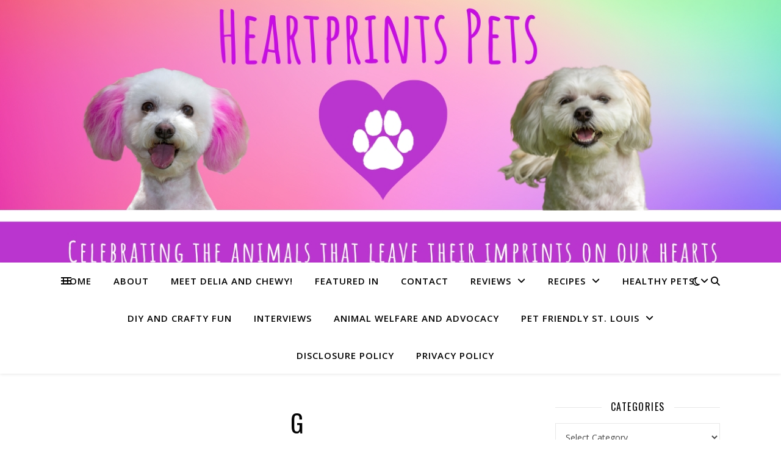

--- FILE ---
content_type: text/html; charset=UTF-8
request_url: https://heartprintspets.com/anatomy-well-loved-ball-atozchallenge/g-2/
body_size: 39863
content:
<!DOCTYPE html>
<html lang="en-US">
<head>
	<meta charset="UTF-8">
	<meta name="viewport" content="width=device-width, initial-scale=1.0" />
	<link rel="profile" href="https://gmpg.org/xfn/11">

<meta name='robots' content='index, follow, max-image-preview:large, max-snippet:-1, max-video-preview:-1' />

	<!-- This site is optimized with the Yoast SEO plugin v26.5 - https://yoast.com/wordpress/plugins/seo/ -->
	<title>G - Heartprints Pets</title>
	<link rel="canonical" href="https://heartprintspets.com/anatomy-well-loved-ball-atozchallenge/g-2/" />
	<meta property="og:locale" content="en_US" />
	<meta property="og:type" content="article" />
	<meta property="og:title" content="G - Heartprints Pets" />
	<meta property="og:url" content="https://heartprintspets.com/anatomy-well-loved-ball-atozchallenge/g-2/" />
	<meta property="og:site_name" content="Heartprints Pets" />
	<meta property="og:image" content="https://heartprintspets.com/anatomy-well-loved-ball-atozchallenge/g-2" />
	<meta property="og:image:width" content="200" />
	<meta property="og:image:height" content="200" />
	<meta property="og:image:type" content="image/jpeg" />
	<meta name="twitter:card" content="summary_large_image" />
	<meta name="twitter:site" content="@HeartprintsPets" />
	<script data-jetpack-boost="ignore" type="application/ld+json" class="yoast-schema-graph">{"@context":"https://schema.org","@graph":[{"@type":"WebPage","@id":"https://heartprintspets.com/anatomy-well-loved-ball-atozchallenge/g-2/","url":"https://heartprintspets.com/anatomy-well-loved-ball-atozchallenge/g-2/","name":"G - Heartprints Pets","isPartOf":{"@id":"https://heartprintspets.com/#website"},"primaryImageOfPage":{"@id":"https://heartprintspets.com/anatomy-well-loved-ball-atozchallenge/g-2/#primaryimage"},"image":{"@id":"https://heartprintspets.com/anatomy-well-loved-ball-atozchallenge/g-2/#primaryimage"},"thumbnailUrl":"https://i0.wp.com/heartprintspets.com/wp-content/uploads/2016/04/G.jpg?fit=200%2C200&ssl=1","datePublished":"2016-03-31T19:25:02+00:00","breadcrumb":{"@id":"https://heartprintspets.com/anatomy-well-loved-ball-atozchallenge/g-2/#breadcrumb"},"inLanguage":"en-US","potentialAction":[{"@type":"ReadAction","target":["https://heartprintspets.com/anatomy-well-loved-ball-atozchallenge/g-2/"]}]},{"@type":"ImageObject","inLanguage":"en-US","@id":"https://heartprintspets.com/anatomy-well-loved-ball-atozchallenge/g-2/#primaryimage","url":"https://i0.wp.com/heartprintspets.com/wp-content/uploads/2016/04/G.jpg?fit=200%2C200&ssl=1","contentUrl":"https://i0.wp.com/heartprintspets.com/wp-content/uploads/2016/04/G.jpg?fit=200%2C200&ssl=1"},{"@type":"BreadcrumbList","@id":"https://heartprintspets.com/anatomy-well-loved-ball-atozchallenge/g-2/#breadcrumb","itemListElement":[{"@type":"ListItem","position":1,"name":"Home","item":"https://heartprintspets.com/"},{"@type":"ListItem","position":2,"name":"Anatomy of a Well-Loved Ball","item":"https://heartprintspets.com/anatomy-well-loved-ball-atozchallenge/"},{"@type":"ListItem","position":3,"name":"G"}]},{"@type":"WebSite","@id":"https://heartprintspets.com/#website","url":"https://heartprintspets.com/","name":"Heartprints Pets","description":"Celebrating the Animals That Leave Their Imprints on Our Hearts","publisher":{"@id":"https://heartprintspets.com/#/schema/person/476a77c0ca93300b08bfc701f78a7007"},"potentialAction":[{"@type":"SearchAction","target":{"@type":"EntryPoint","urlTemplate":"https://heartprintspets.com/?s={search_term_string}"},"query-input":{"@type":"PropertyValueSpecification","valueRequired":true,"valueName":"search_term_string"}}],"inLanguage":"en-US"},{"@type":["Person","Organization"],"@id":"https://heartprintspets.com/#/schema/person/476a77c0ca93300b08bfc701f78a7007","name":"Lisa","image":{"@type":"ImageObject","inLanguage":"en-US","@id":"https://heartprintspets.com/#/schema/person/image/","url":"https://i0.wp.com/heartprintspets.com/wp-content/uploads/2016/04/G.jpg?fit=200%2C200&ssl=1","contentUrl":"https://i0.wp.com/heartprintspets.com/wp-content/uploads/2016/04/G.jpg?fit=200%2C200&ssl=1","width":200,"height":200,"caption":"Lisa"},"logo":{"@id":"https://heartprintspets.com/#/schema/person/image/"},"sameAs":["https://heartprintspets.com"]}]}</script>
	<!-- / Yoast SEO plugin. -->


<link rel='dns-prefetch' href='//stats.wp.com' />
<link rel='dns-prefetch' href='//fonts.googleapis.com' />
<link rel='preconnect' href='//i0.wp.com' />
<link rel='preconnect' href='//c0.wp.com' />
<link rel="alternate" type="application/rss+xml" title="Heartprints Pets &raquo; Feed" href="https://heartprintspets.com/feed/" />
<link rel="alternate" type="application/rss+xml" title="Heartprints Pets &raquo; Comments Feed" href="https://heartprintspets.com/comments/feed/" />
<link rel="alternate" type="application/rss+xml" title="Heartprints Pets &raquo; G Comments Feed" href="https://heartprintspets.com/anatomy-well-loved-ball-atozchallenge/g-2/feed/" />
<link rel="alternate" title="oEmbed (JSON)" type="application/json+oembed" href="https://heartprintspets.com/wp-json/oembed/1.0/embed?url=https%3A%2F%2Fheartprintspets.com%2Fanatomy-well-loved-ball-atozchallenge%2Fg-2%2F" />
<link rel="alternate" title="oEmbed (XML)" type="text/xml+oembed" href="https://heartprintspets.com/wp-json/oembed/1.0/embed?url=https%3A%2F%2Fheartprintspets.com%2Fanatomy-well-loved-ball-atozchallenge%2Fg-2%2F&#038;format=xml" />
		<style>
			.lazyload,
			.lazyloading {
				max-width: 100%;
			}
		</style>
				<!-- This site uses the Google Analytics by ExactMetrics plugin v8.11.1 - Using Analytics tracking - https://www.exactmetrics.com/ -->
							
			
							<!-- / Google Analytics by ExactMetrics -->
		<link rel='stylesheet' id='all-css-8e94ee6d627540b55482a356a088fec3' href='https://heartprintspets.com/_jb_static/??c44153ec67' type='text/css' media='all' />
<link rel='stylesheet' id='screen-css-e50a0c1d162a3bdf23fe71faa85ee45a' href='https://heartprintspets.com/_jb_static/??eb7f832d0a' type='text/css' media='screen' />
<style id='wp-img-auto-sizes-contain-inline-css'>
img:is([sizes=auto i],[sizes^="auto," i]){contain-intrinsic-size:3000px 1500px}
/*# sourceURL=wp-img-auto-sizes-contain-inline-css */
</style>
<style id='wp-emoji-styles-inline-css'>

	img.wp-smiley, img.emoji {
		display: inline !important;
		border: none !important;
		box-shadow: none !important;
		height: 1em !important;
		width: 1em !important;
		margin: 0 0.07em !important;
		vertical-align: -0.1em !important;
		background: none !important;
		padding: 0 !important;
	}
/*# sourceURL=wp-emoji-styles-inline-css */
</style>
<style id='wp-block-library-inline-css'>
:root{--wp-block-synced-color:#7a00df;--wp-block-synced-color--rgb:122,0,223;--wp-bound-block-color:var(--wp-block-synced-color);--wp-editor-canvas-background:#ddd;--wp-admin-theme-color:#007cba;--wp-admin-theme-color--rgb:0,124,186;--wp-admin-theme-color-darker-10:#006ba1;--wp-admin-theme-color-darker-10--rgb:0,107,160.5;--wp-admin-theme-color-darker-20:#005a87;--wp-admin-theme-color-darker-20--rgb:0,90,135;--wp-admin-border-width-focus:2px}@media (min-resolution:192dpi){:root{--wp-admin-border-width-focus:1.5px}}.wp-element-button{cursor:pointer}:root .has-very-light-gray-background-color{background-color:#eee}:root .has-very-dark-gray-background-color{background-color:#313131}:root .has-very-light-gray-color{color:#eee}:root .has-very-dark-gray-color{color:#313131}:root .has-vivid-green-cyan-to-vivid-cyan-blue-gradient-background{background:linear-gradient(135deg,#00d084,#0693e3)}:root .has-purple-crush-gradient-background{background:linear-gradient(135deg,#34e2e4,#4721fb 50%,#ab1dfe)}:root .has-hazy-dawn-gradient-background{background:linear-gradient(135deg,#faaca8,#dad0ec)}:root .has-subdued-olive-gradient-background{background:linear-gradient(135deg,#fafae1,#67a671)}:root .has-atomic-cream-gradient-background{background:linear-gradient(135deg,#fdd79a,#004a59)}:root .has-nightshade-gradient-background{background:linear-gradient(135deg,#330968,#31cdcf)}:root .has-midnight-gradient-background{background:linear-gradient(135deg,#020381,#2874fc)}:root{--wp--preset--font-size--normal:16px;--wp--preset--font-size--huge:42px}.has-regular-font-size{font-size:1em}.has-larger-font-size{font-size:2.625em}.has-normal-font-size{font-size:var(--wp--preset--font-size--normal)}.has-huge-font-size{font-size:var(--wp--preset--font-size--huge)}.has-text-align-center{text-align:center}.has-text-align-left{text-align:left}.has-text-align-right{text-align:right}.has-fit-text{white-space:nowrap!important}#end-resizable-editor-section{display:none}.aligncenter{clear:both}.items-justified-left{justify-content:flex-start}.items-justified-center{justify-content:center}.items-justified-right{justify-content:flex-end}.items-justified-space-between{justify-content:space-between}.screen-reader-text{border:0;clip-path:inset(50%);height:1px;margin:-1px;overflow:hidden;padding:0;position:absolute;width:1px;word-wrap:normal!important}.screen-reader-text:focus{background-color:#ddd;clip-path:none;color:#444;display:block;font-size:1em;height:auto;left:5px;line-height:normal;padding:15px 23px 14px;text-decoration:none;top:5px;width:auto;z-index:100000}html :where(.has-border-color){border-style:solid}html :where([style*=border-top-color]){border-top-style:solid}html :where([style*=border-right-color]){border-right-style:solid}html :where([style*=border-bottom-color]){border-bottom-style:solid}html :where([style*=border-left-color]){border-left-style:solid}html :where([style*=border-width]){border-style:solid}html :where([style*=border-top-width]){border-top-style:solid}html :where([style*=border-right-width]){border-right-style:solid}html :where([style*=border-bottom-width]){border-bottom-style:solid}html :where([style*=border-left-width]){border-left-style:solid}html :where(img[class*=wp-image-]){height:auto;max-width:100%}:where(figure){margin:0 0 1em}html :where(.is-position-sticky){--wp-admin--admin-bar--position-offset:var(--wp-admin--admin-bar--height,0px)}@media screen and (max-width:600px){html :where(.is-position-sticky){--wp-admin--admin-bar--position-offset:0px}}

/*# sourceURL=wp-block-library-inline-css */
</style><style id='global-styles-inline-css'>
:root{--wp--preset--aspect-ratio--square: 1;--wp--preset--aspect-ratio--4-3: 4/3;--wp--preset--aspect-ratio--3-4: 3/4;--wp--preset--aspect-ratio--3-2: 3/2;--wp--preset--aspect-ratio--2-3: 2/3;--wp--preset--aspect-ratio--16-9: 16/9;--wp--preset--aspect-ratio--9-16: 9/16;--wp--preset--color--black: #000000;--wp--preset--color--cyan-bluish-gray: #abb8c3;--wp--preset--color--white: #ffffff;--wp--preset--color--pale-pink: #f78da7;--wp--preset--color--vivid-red: #cf2e2e;--wp--preset--color--luminous-vivid-orange: #ff6900;--wp--preset--color--luminous-vivid-amber: #fcb900;--wp--preset--color--light-green-cyan: #7bdcb5;--wp--preset--color--vivid-green-cyan: #00d084;--wp--preset--color--pale-cyan-blue: #8ed1fc;--wp--preset--color--vivid-cyan-blue: #0693e3;--wp--preset--color--vivid-purple: #9b51e0;--wp--preset--gradient--vivid-cyan-blue-to-vivid-purple: linear-gradient(135deg,rgb(6,147,227) 0%,rgb(155,81,224) 100%);--wp--preset--gradient--light-green-cyan-to-vivid-green-cyan: linear-gradient(135deg,rgb(122,220,180) 0%,rgb(0,208,130) 100%);--wp--preset--gradient--luminous-vivid-amber-to-luminous-vivid-orange: linear-gradient(135deg,rgb(252,185,0) 0%,rgb(255,105,0) 100%);--wp--preset--gradient--luminous-vivid-orange-to-vivid-red: linear-gradient(135deg,rgb(255,105,0) 0%,rgb(207,46,46) 100%);--wp--preset--gradient--very-light-gray-to-cyan-bluish-gray: linear-gradient(135deg,rgb(238,238,238) 0%,rgb(169,184,195) 100%);--wp--preset--gradient--cool-to-warm-spectrum: linear-gradient(135deg,rgb(74,234,220) 0%,rgb(151,120,209) 20%,rgb(207,42,186) 40%,rgb(238,44,130) 60%,rgb(251,105,98) 80%,rgb(254,248,76) 100%);--wp--preset--gradient--blush-light-purple: linear-gradient(135deg,rgb(255,206,236) 0%,rgb(152,150,240) 100%);--wp--preset--gradient--blush-bordeaux: linear-gradient(135deg,rgb(254,205,165) 0%,rgb(254,45,45) 50%,rgb(107,0,62) 100%);--wp--preset--gradient--luminous-dusk: linear-gradient(135deg,rgb(255,203,112) 0%,rgb(199,81,192) 50%,rgb(65,88,208) 100%);--wp--preset--gradient--pale-ocean: linear-gradient(135deg,rgb(255,245,203) 0%,rgb(182,227,212) 50%,rgb(51,167,181) 100%);--wp--preset--gradient--electric-grass: linear-gradient(135deg,rgb(202,248,128) 0%,rgb(113,206,126) 100%);--wp--preset--gradient--midnight: linear-gradient(135deg,rgb(2,3,129) 0%,rgb(40,116,252) 100%);--wp--preset--font-size--small: 13px;--wp--preset--font-size--medium: 20px;--wp--preset--font-size--large: 36px;--wp--preset--font-size--x-large: 42px;--wp--preset--spacing--20: 0.44rem;--wp--preset--spacing--30: 0.67rem;--wp--preset--spacing--40: 1rem;--wp--preset--spacing--50: 1.5rem;--wp--preset--spacing--60: 2.25rem;--wp--preset--spacing--70: 3.38rem;--wp--preset--spacing--80: 5.06rem;--wp--preset--shadow--natural: 6px 6px 9px rgba(0, 0, 0, 0.2);--wp--preset--shadow--deep: 12px 12px 50px rgba(0, 0, 0, 0.4);--wp--preset--shadow--sharp: 6px 6px 0px rgba(0, 0, 0, 0.2);--wp--preset--shadow--outlined: 6px 6px 0px -3px rgb(255, 255, 255), 6px 6px rgb(0, 0, 0);--wp--preset--shadow--crisp: 6px 6px 0px rgb(0, 0, 0);}:where(.is-layout-flex){gap: 0.5em;}:where(.is-layout-grid){gap: 0.5em;}body .is-layout-flex{display: flex;}.is-layout-flex{flex-wrap: wrap;align-items: center;}.is-layout-flex > :is(*, div){margin: 0;}body .is-layout-grid{display: grid;}.is-layout-grid > :is(*, div){margin: 0;}:where(.wp-block-columns.is-layout-flex){gap: 2em;}:where(.wp-block-columns.is-layout-grid){gap: 2em;}:where(.wp-block-post-template.is-layout-flex){gap: 1.25em;}:where(.wp-block-post-template.is-layout-grid){gap: 1.25em;}.has-black-color{color: var(--wp--preset--color--black) !important;}.has-cyan-bluish-gray-color{color: var(--wp--preset--color--cyan-bluish-gray) !important;}.has-white-color{color: var(--wp--preset--color--white) !important;}.has-pale-pink-color{color: var(--wp--preset--color--pale-pink) !important;}.has-vivid-red-color{color: var(--wp--preset--color--vivid-red) !important;}.has-luminous-vivid-orange-color{color: var(--wp--preset--color--luminous-vivid-orange) !important;}.has-luminous-vivid-amber-color{color: var(--wp--preset--color--luminous-vivid-amber) !important;}.has-light-green-cyan-color{color: var(--wp--preset--color--light-green-cyan) !important;}.has-vivid-green-cyan-color{color: var(--wp--preset--color--vivid-green-cyan) !important;}.has-pale-cyan-blue-color{color: var(--wp--preset--color--pale-cyan-blue) !important;}.has-vivid-cyan-blue-color{color: var(--wp--preset--color--vivid-cyan-blue) !important;}.has-vivid-purple-color{color: var(--wp--preset--color--vivid-purple) !important;}.has-black-background-color{background-color: var(--wp--preset--color--black) !important;}.has-cyan-bluish-gray-background-color{background-color: var(--wp--preset--color--cyan-bluish-gray) !important;}.has-white-background-color{background-color: var(--wp--preset--color--white) !important;}.has-pale-pink-background-color{background-color: var(--wp--preset--color--pale-pink) !important;}.has-vivid-red-background-color{background-color: var(--wp--preset--color--vivid-red) !important;}.has-luminous-vivid-orange-background-color{background-color: var(--wp--preset--color--luminous-vivid-orange) !important;}.has-luminous-vivid-amber-background-color{background-color: var(--wp--preset--color--luminous-vivid-amber) !important;}.has-light-green-cyan-background-color{background-color: var(--wp--preset--color--light-green-cyan) !important;}.has-vivid-green-cyan-background-color{background-color: var(--wp--preset--color--vivid-green-cyan) !important;}.has-pale-cyan-blue-background-color{background-color: var(--wp--preset--color--pale-cyan-blue) !important;}.has-vivid-cyan-blue-background-color{background-color: var(--wp--preset--color--vivid-cyan-blue) !important;}.has-vivid-purple-background-color{background-color: var(--wp--preset--color--vivid-purple) !important;}.has-black-border-color{border-color: var(--wp--preset--color--black) !important;}.has-cyan-bluish-gray-border-color{border-color: var(--wp--preset--color--cyan-bluish-gray) !important;}.has-white-border-color{border-color: var(--wp--preset--color--white) !important;}.has-pale-pink-border-color{border-color: var(--wp--preset--color--pale-pink) !important;}.has-vivid-red-border-color{border-color: var(--wp--preset--color--vivid-red) !important;}.has-luminous-vivid-orange-border-color{border-color: var(--wp--preset--color--luminous-vivid-orange) !important;}.has-luminous-vivid-amber-border-color{border-color: var(--wp--preset--color--luminous-vivid-amber) !important;}.has-light-green-cyan-border-color{border-color: var(--wp--preset--color--light-green-cyan) !important;}.has-vivid-green-cyan-border-color{border-color: var(--wp--preset--color--vivid-green-cyan) !important;}.has-pale-cyan-blue-border-color{border-color: var(--wp--preset--color--pale-cyan-blue) !important;}.has-vivid-cyan-blue-border-color{border-color: var(--wp--preset--color--vivid-cyan-blue) !important;}.has-vivid-purple-border-color{border-color: var(--wp--preset--color--vivid-purple) !important;}.has-vivid-cyan-blue-to-vivid-purple-gradient-background{background: var(--wp--preset--gradient--vivid-cyan-blue-to-vivid-purple) !important;}.has-light-green-cyan-to-vivid-green-cyan-gradient-background{background: var(--wp--preset--gradient--light-green-cyan-to-vivid-green-cyan) !important;}.has-luminous-vivid-amber-to-luminous-vivid-orange-gradient-background{background: var(--wp--preset--gradient--luminous-vivid-amber-to-luminous-vivid-orange) !important;}.has-luminous-vivid-orange-to-vivid-red-gradient-background{background: var(--wp--preset--gradient--luminous-vivid-orange-to-vivid-red) !important;}.has-very-light-gray-to-cyan-bluish-gray-gradient-background{background: var(--wp--preset--gradient--very-light-gray-to-cyan-bluish-gray) !important;}.has-cool-to-warm-spectrum-gradient-background{background: var(--wp--preset--gradient--cool-to-warm-spectrum) !important;}.has-blush-light-purple-gradient-background{background: var(--wp--preset--gradient--blush-light-purple) !important;}.has-blush-bordeaux-gradient-background{background: var(--wp--preset--gradient--blush-bordeaux) !important;}.has-luminous-dusk-gradient-background{background: var(--wp--preset--gradient--luminous-dusk) !important;}.has-pale-ocean-gradient-background{background: var(--wp--preset--gradient--pale-ocean) !important;}.has-electric-grass-gradient-background{background: var(--wp--preset--gradient--electric-grass) !important;}.has-midnight-gradient-background{background: var(--wp--preset--gradient--midnight) !important;}.has-small-font-size{font-size: var(--wp--preset--font-size--small) !important;}.has-medium-font-size{font-size: var(--wp--preset--font-size--medium) !important;}.has-large-font-size{font-size: var(--wp--preset--font-size--large) !important;}.has-x-large-font-size{font-size: var(--wp--preset--font-size--x-large) !important;}
/*# sourceURL=global-styles-inline-css */
</style>

<style id='classic-theme-styles-inline-css'>
/*! This file is auto-generated */
.wp-block-button__link{color:#fff;background-color:#32373c;border-radius:9999px;box-shadow:none;text-decoration:none;padding:calc(.667em + 2px) calc(1.333em + 2px);font-size:1.125em}.wp-block-file__button{background:#32373c;color:#fff;text-decoration:none}
/*# sourceURL=/wp-includes/css/classic-themes.min.css */
</style>
<link rel='stylesheet' id='dashicons-css' href='https://heartprintspets.com/wp-includes/css/dashicons.min.css?ver=6.9' media='all' />
<link rel='stylesheet' id='admin-bar-css' href='https://heartprintspets.com/wp-includes/css/admin-bar.min.css?ver=6.9' media='all' />
<style id='admin-bar-inline-css'>

    /* Hide CanvasJS credits for P404 charts specifically */
    #p404RedirectChart .canvasjs-chart-credit {
        display: none !important;
    }
    
    #p404RedirectChart canvas {
        border-radius: 6px;
    }

    .p404-redirect-adminbar-weekly-title {
        font-weight: bold;
        font-size: 14px;
        color: #fff;
        margin-bottom: 6px;
    }

    #wpadminbar #wp-admin-bar-p404_free_top_button .ab-icon:before {
        content: "\f103";
        color: #dc3545;
        top: 3px;
    }
    
    #wp-admin-bar-p404_free_top_button .ab-item {
        min-width: 80px !important;
        padding: 0px !important;
    }
    
    /* Ensure proper positioning and z-index for P404 dropdown */
    .p404-redirect-adminbar-dropdown-wrap { 
        min-width: 0; 
        padding: 0;
        position: static !important;
    }
    
    #wpadminbar #wp-admin-bar-p404_free_top_button_dropdown {
        position: static !important;
    }
    
    #wpadminbar #wp-admin-bar-p404_free_top_button_dropdown .ab-item {
        padding: 0 !important;
        margin: 0 !important;
    }
    
    .p404-redirect-dropdown-container {
        min-width: 340px;
        padding: 18px 18px 12px 18px;
        background: #23282d !important;
        color: #fff;
        border-radius: 12px;
        box-shadow: 0 8px 32px rgba(0,0,0,0.25);
        margin-top: 10px;
        position: relative !important;
        z-index: 999999 !important;
        display: block !important;
        border: 1px solid #444;
    }
    
    /* Ensure P404 dropdown appears on hover */
    #wpadminbar #wp-admin-bar-p404_free_top_button .p404-redirect-dropdown-container { 
        display: none !important;
    }
    
    #wpadminbar #wp-admin-bar-p404_free_top_button:hover .p404-redirect-dropdown-container { 
        display: block !important;
    }
    
    #wpadminbar #wp-admin-bar-p404_free_top_button:hover #wp-admin-bar-p404_free_top_button_dropdown .p404-redirect-dropdown-container {
        display: block !important;
    }
    
    .p404-redirect-card {
        background: #2c3338;
        border-radius: 8px;
        padding: 18px 18px 12px 18px;
        box-shadow: 0 2px 8px rgba(0,0,0,0.07);
        display: flex;
        flex-direction: column;
        align-items: flex-start;
        border: 1px solid #444;
    }
    
    .p404-redirect-btn {
        display: inline-block;
        background: #dc3545;
        color: #fff !important;
        font-weight: bold;
        padding: 5px 22px;
        border-radius: 8px;
        text-decoration: none;
        font-size: 17px;
        transition: background 0.2s, box-shadow 0.2s;
        margin-top: 8px;
        box-shadow: 0 2px 8px rgba(220,53,69,0.15);
        text-align: center;
        line-height: 1.6;
    }
    
    .p404-redirect-btn:hover {
        background: #c82333;
        color: #fff !important;
        box-shadow: 0 4px 16px rgba(220,53,69,0.25);
    }
    
    /* Prevent conflicts with other admin bar dropdowns */
    #wpadminbar .ab-top-menu > li:hover > .ab-item,
    #wpadminbar .ab-top-menu > li.hover > .ab-item {
        z-index: auto;
    }
    
    #wpadminbar #wp-admin-bar-p404_free_top_button:hover > .ab-item {
        z-index: 999998 !important;
    }
    
/*# sourceURL=admin-bar-inline-css */
</style>
<link rel='stylesheet' id='ashe-playfair-font-css' href='//fonts.googleapis.com/css?family=Playfair+Display%3A400%2C700&#038;ver=1.0.0' media='all' />
<link rel='stylesheet' id='ashe-opensans-font-css' href='//fonts.googleapis.com/css?family=Open+Sans%3A400italic%2C400%2C600italic%2C600%2C700italic%2C700&#038;ver=1.0.0' media='all' />




<link rel="https://api.w.org/" href="https://heartprintspets.com/wp-json/" /><link rel="alternate" title="JSON" type="application/json" href="https://heartprintspets.com/wp-json/wp/v2/media/2159" /><link rel="EditURI" type="application/rsd+xml" title="RSD" href="https://heartprintspets.com/xmlrpc.php?rsd" />
<meta name="generator" content="WordPress 6.9" />
<link rel='shortlink' href='https://heartprintspets.com/?p=2159' />
	<link rel="preconnect" href="https://fonts.googleapis.com">
	<link rel="preconnect" href="https://fonts.gstatic.com">
	<link href='https://fonts.googleapis.com/css2?display=swap&family=Oswald:wght@300;400' rel='stylesheet'>		
		<style type="text/css"> .tippy-box[data-theme~="wprm"] { background-color: #333333; color: #FFFFFF; } .tippy-box[data-theme~="wprm"][data-placement^="top"] > .tippy-arrow::before { border-top-color: #333333; } .tippy-box[data-theme~="wprm"][data-placement^="bottom"] > .tippy-arrow::before { border-bottom-color: #333333; } .tippy-box[data-theme~="wprm"][data-placement^="left"] > .tippy-arrow::before { border-left-color: #333333; } .tippy-box[data-theme~="wprm"][data-placement^="right"] > .tippy-arrow::before { border-right-color: #333333; } .tippy-box[data-theme~="wprm"] a { color: #FFFFFF; } .wprm-comment-rating svg { width: 18px !important; height: 18px !important; } img.wprm-comment-rating { width: 90px !important; height: 18px !important; } body { --comment-rating-star-color: #343434; } body { --wprm-popup-font-size: 16px; } body { --wprm-popup-background: #ffffff; } body { --wprm-popup-title: #000000; } body { --wprm-popup-content: #444444; } body { --wprm-popup-button-background: #444444; } body { --wprm-popup-button-text: #ffffff; } body { --wprm-popup-accent: #747B2D; }</style><style type="text/css">.wprm-glossary-term {color: #5A822B;text-decoration: underline;cursor: help;}</style>	<style>img#wpstats{display:none}</style>
				
				<style>
			.no-js img.lazyload {
				display: none;
			}

			figure.wp-block-image img.lazyloading {
				min-width: 150px;
			}

			.lazyload,
			.lazyloading {
				--smush-placeholder-width: 100px;
				--smush-placeholder-aspect-ratio: 1/1;
				width: var(--smush-image-width, var(--smush-placeholder-width)) !important;
				aspect-ratio: var(--smush-image-aspect-ratio, var(--smush-placeholder-aspect-ratio)) !important;
			}

						.lazyload, .lazyloading {
				opacity: 0;
			}

			.lazyloaded {
				opacity: 1;
				transition: opacity 400ms;
				transition-delay: 0ms;
			}

					</style>
		<style id="ashe_dynamic_css">body {background-color: #ffffff;}#top-bar {background-color: #ffffff;}#top-bar a {color: #000000;}#top-bar a:hover,#top-bar li.current-menu-item > a,#top-bar li.current-menu-ancestor > a,#top-bar .sub-menu li.current-menu-item > a,#top-bar .sub-menu li.current-menu-ancestor> a {color: #b526f2;}#top-menu .sub-menu,#top-menu .sub-menu a {background-color: #ffffff;border-color: rgba(0,0,0, 0.05);}@media screen and ( max-width: 979px ) {.top-bar-socials {float: none !important;}.top-bar-socials a {line-height: 40px !important;}}.header-logo a,.site-description {color: #111111;}.entry-header {background-color: #ffffff;}#main-nav {background-color: #ffffff;box-shadow: 0px 1px 5px rgba(0,0,0, 0.1);}#featured-links h6 {background-color: rgba(255,255,255, 0.85);color: #000000;}#main-nav a,#main-nav i,#main-nav #s {color: #000000;}.main-nav-sidebar span,.sidebar-alt-close-btn span {background-color: #000000;}#main-nav a:hover,#main-nav i:hover,#main-nav li.current-menu-item > a,#main-nav li.current-menu-ancestor > a,#main-nav .sub-menu li.current-menu-item > a,#main-nav .sub-menu li.current-menu-ancestor> a {color: #b526f2;}.main-nav-sidebar:hover span {background-color: #b526f2;}#main-menu .sub-menu,#main-menu .sub-menu a {background-color: #ffffff;border-color: rgba(0,0,0, 0.05);}#main-nav #s {background-color: #ffffff;}#main-nav #s::-webkit-input-placeholder { /* Chrome/Opera/Safari */color: rgba(0,0,0, 0.7);}#main-nav #s::-moz-placeholder { /* Firefox 19+ */color: rgba(0,0,0, 0.7);}#main-nav #s:-ms-input-placeholder { /* IE 10+ */color: rgba(0,0,0, 0.7);}#main-nav #s:-moz-placeholder { /* Firefox 18- */color: rgba(0,0,0, 0.7);}/* Background */.sidebar-alt,#featured-links,.main-content,.featured-slider-area,.page-content select,.page-content input,.page-content textarea {background-color: #ffffff;}/* Text */.page-content,.page-content select,.page-content input,.page-content textarea,.page-content .post-author a,.page-content .ashe-widget a,.page-content .comment-author {color: #464646;}/* Title */.page-content h1,.page-content h2,.page-content h3,.page-content h4,.page-content h5,.page-content h6,.page-content .post-title a,.page-content .author-description h4 a,.page-content .related-posts h4 a,.page-content .blog-pagination .previous-page a,.page-content .blog-pagination .next-page a,blockquote,.page-content .post-share a {color: #030303;}.page-content .post-title a:hover {color: rgba(3,3,3, 0.75);}/* Meta */.page-content .post-date,.page-content .post-comments,.page-content .post-author,.page-content [data-layout*="list"] .post-author a,.page-content .related-post-date,.page-content .comment-meta a,.page-content .author-share a,.page-content .post-tags a,.page-content .tagcloud a,.widget_categories li,.widget_archive li,.ahse-subscribe-box p,.rpwwt-post-author,.rpwwt-post-categories,.rpwwt-post-date,.rpwwt-post-comments-number {color: #a1a1a1;}.page-content input::-webkit-input-placeholder { /* Chrome/Opera/Safari */color: #a1a1a1;}.page-content input::-moz-placeholder { /* Firefox 19+ */color: #a1a1a1;}.page-content input:-ms-input-placeholder { /* IE 10+ */color: #a1a1a1;}.page-content input:-moz-placeholder { /* Firefox 18- */color: #a1a1a1;}/* Accent */a,.post-categories,.page-content .ashe-widget.widget_text a {color: #b526f2;}/* Disable TMP.page-content .elementor a,.page-content .elementor a:hover {color: inherit;}*/.ps-container > .ps-scrollbar-y-rail > .ps-scrollbar-y {background: #b526f2;}a:not(.header-logo-a):hover {color: rgba(181,38,242, 0.8);}blockquote {border-color: #b526f2;}/* Selection */::-moz-selection {color: #ffffff;background: #b526f2;}::selection {color: #ffffff;background: #b526f2;}/* Border */.page-content .post-footer,[data-layout*="list"] .blog-grid > li,.page-content .author-description,.page-content .related-posts,.page-content .entry-comments,.page-content .ashe-widget li,.page-content #wp-calendar,.page-content #wp-calendar caption,.page-content #wp-calendar tbody td,.page-content .widget_nav_menu li a,.page-content .tagcloud a,.page-content select,.page-content input,.page-content textarea,.widget-title h2:before,.widget-title h2:after,.post-tags a,.gallery-caption,.wp-caption-text,table tr,table th,table td,pre,.category-description {border-color: #e8e8e8;}hr {background-color: #e8e8e8;}/* Buttons */.widget_search i,.widget_search #searchsubmit,.wp-block-search button,.single-navigation i,.page-content .submit,.page-content .blog-pagination.numeric a,.page-content .blog-pagination.load-more a,.page-content .ashe-subscribe-box input[type="submit"],.page-content .widget_wysija input[type="submit"],.page-content .post-password-form input[type="submit"],.page-content .wpcf7 [type="submit"] {color: #ffffff;background-color: #333333;}.single-navigation i:hover,.page-content .submit:hover,.ashe-boxed-style .page-content .submit:hover,.page-content .blog-pagination.numeric a:hover,.ashe-boxed-style .page-content .blog-pagination.numeric a:hover,.page-content .blog-pagination.numeric span,.page-content .blog-pagination.load-more a:hover,.page-content .ashe-subscribe-box input[type="submit"]:hover,.page-content .widget_wysija input[type="submit"]:hover,.page-content .post-password-form input[type="submit"]:hover,.page-content .wpcf7 [type="submit"]:hover {color: #ffffff;background-color: #b526f2;}/* Image Overlay */.image-overlay,#infscr-loading,.page-content h4.image-overlay {color: #ffffff;background-color: rgba(73,73,73, 0.3);}.image-overlay a,.post-slider .prev-arrow,.post-slider .next-arrow,.page-content .image-overlay a,#featured-slider .slick-arrow,#featured-slider .slider-dots {color: #ffffff;}.slide-caption {background: rgba(255,255,255, 0.95);}#featured-slider .slick-active {background: #ffffff;}#page-footer,#page-footer select,#page-footer input,#page-footer textarea {background-color: #f6f6f6;color: #333333;}#page-footer,#page-footer a,#page-footer select,#page-footer input,#page-footer textarea {color: #333333;}#page-footer #s::-webkit-input-placeholder { /* Chrome/Opera/Safari */color: #333333;}#page-footer #s::-moz-placeholder { /* Firefox 19+ */color: #333333;}#page-footer #s:-ms-input-placeholder { /* IE 10+ */color: #333333;}#page-footer #s:-moz-placeholder { /* Firefox 18- */color: #333333;}/* Title */#page-footer h1,#page-footer h2,#page-footer h3,#page-footer h4,#page-footer h5,#page-footer h6 {color: #111111;}#page-footer a:hover {color: #b526f2;}/* Border */#page-footer a,#page-footer .ashe-widget li,#page-footer #wp-calendar,#page-footer #wp-calendar caption,#page-footer #wp-calendar tbody td,#page-footer .widget_nav_menu li a,#page-footer select,#page-footer input,#page-footer textarea,#page-footer .widget-title h2:before,#page-footer .widget-title h2:after,.footer-widgets {border-color: #e0dbdb;}#page-footer hr {background-color: #e0dbdb;}.ashe-preloader-wrap {background-color: #ffffff;}@media screen and ( max-width: 768px ) {#featured-links {display: none;}}@media screen and ( max-width: 640px ) {.related-posts {display: none;}}.header-logo a {font-family: 'Open Sans';}#top-menu li a {font-family: 'Open Sans';}#main-menu li a {font-family: 'Open Sans';}#mobile-menu li,.mobile-menu-btn a {font-family: 'Open Sans';}#top-menu li a,#main-menu li a,#mobile-menu li,.mobile-menu-btn a {text-transform: uppercase;}.boxed-wrapper {max-width: 1160px;}.sidebar-alt {max-width: 340px;left: -340px; padding: 85px 35px 0px;}.sidebar-left,.sidebar-right {width: 307px;}.main-container {width: calc(100% - 307px);width: -webkit-calc(100% - 307px);}#top-bar > div,#main-nav > div,#featured-links,.main-content,.page-footer-inner,.featured-slider-area.boxed-wrapper {padding-left: 40px;padding-right: 40px;}#top-menu {float: left;}.top-bar-socials {float: right;}.entry-header {height: 500px;background-image:url(https://heartprintspets.com/wp-content/uploads/2024/09/Copy-of-Heartprints-Pets-Ashe-Website-Header-1.jpg);background-size: cover;}.entry-header {background-position: center center;}.logo-img {max-width: 500px;}.mini-logo a {max-width: 70px;}.header-logo a:not(.logo-img),.site-description {display: none;}#main-nav {text-align: center;}.main-nav-sidebar {position: absolute;top: 0px;left: 40px;z-index: 1;}.main-nav-icons {position: absolute;top: 0px;right: 40px;z-index: 2;}.mini-logo {position: absolute;left: auto;top: 0;}.main-nav-sidebar ~ .mini-logo {margin-left: 30px;}#featured-links .featured-link {margin-right: 20px;}#featured-links .featured-link:last-of-type {margin-right: 0;}#featured-links .featured-link {width: calc( (100% - -20px) / 0 - 1px);width: -webkit-calc( (100% - -20px) / 0- 1px);}.featured-link:nth-child(1) .cv-inner {display: none;}.featured-link:nth-child(2) .cv-inner {display: none;}.featured-link:nth-child(3) .cv-inner {display: none;}.blog-grid > li {width: 100%;margin-bottom: 30px;}.sidebar-right {padding-left: 37px;}.footer-widgets > .ashe-widget {width: 30%;margin-right: 5%;}.footer-widgets > .ashe-widget:nth-child(3n+3) {margin-right: 0;}.footer-widgets > .ashe-widget:nth-child(3n+4) {clear: both;}.copyright-info {float: right;}.footer-socials {float: left;}.woocommerce div.product .stock,.woocommerce div.product p.price,.woocommerce div.product span.price,.woocommerce ul.products li.product .price,.woocommerce-Reviews .woocommerce-review__author,.woocommerce form .form-row .required,.woocommerce form .form-row.woocommerce-invalid label,.woocommerce .page-content div.product .woocommerce-tabs ul.tabs li a {color: #464646;}.woocommerce a.remove:hover {color: #464646 !important;}.woocommerce a.remove,.woocommerce .product_meta,.page-content .woocommerce-breadcrumb,.page-content .woocommerce-review-link,.page-content .woocommerce-breadcrumb a,.page-content .woocommerce-MyAccount-navigation-link a,.woocommerce .woocommerce-info:before,.woocommerce .page-content .woocommerce-result-count,.woocommerce-page .page-content .woocommerce-result-count,.woocommerce-Reviews .woocommerce-review__published-date,.woocommerce .product_list_widget .quantity,.woocommerce .widget_products .amount,.woocommerce .widget_price_filter .price_slider_amount,.woocommerce .widget_recently_viewed_products .amount,.woocommerce .widget_top_rated_products .amount,.woocommerce .widget_recent_reviews .reviewer {color: #a1a1a1;}.woocommerce a.remove {color: #a1a1a1 !important;}p.demo_store,.woocommerce-store-notice,.woocommerce span.onsale { background-color: #b526f2;}.woocommerce .star-rating::before,.woocommerce .star-rating span::before,.woocommerce .page-content ul.products li.product .button,.page-content .woocommerce ul.products li.product .button,.page-content .woocommerce-MyAccount-navigation-link.is-active a,.page-content .woocommerce-MyAccount-navigation-link a:hover { color: #b526f2;}.woocommerce form.login,.woocommerce form.register,.woocommerce-account fieldset,.woocommerce form.checkout_coupon,.woocommerce .woocommerce-info,.woocommerce .woocommerce-error,.woocommerce .woocommerce-message,.woocommerce .widget_shopping_cart .total,.woocommerce.widget_shopping_cart .total,.woocommerce-Reviews .comment_container,.woocommerce-cart #payment ul.payment_methods,#add_payment_method #payment ul.payment_methods,.woocommerce-checkout #payment ul.payment_methods,.woocommerce div.product .woocommerce-tabs ul.tabs::before,.woocommerce div.product .woocommerce-tabs ul.tabs::after,.woocommerce div.product .woocommerce-tabs ul.tabs li,.woocommerce .woocommerce-MyAccount-navigation-link,.select2-container--default .select2-selection--single {border-color: #e8e8e8;}.woocommerce-cart #payment,#add_payment_method #payment,.woocommerce-checkout #payment,.woocommerce .woocommerce-info,.woocommerce .woocommerce-error,.woocommerce .woocommerce-message,.woocommerce div.product .woocommerce-tabs ul.tabs li {background-color: rgba(232,232,232, 0.3);}.woocommerce-cart #payment div.payment_box::before,#add_payment_method #payment div.payment_box::before,.woocommerce-checkout #payment div.payment_box::before {border-color: rgba(232,232,232, 0.5);}.woocommerce-cart #payment div.payment_box,#add_payment_method #payment div.payment_box,.woocommerce-checkout #payment div.payment_box {background-color: rgba(232,232,232, 0.5);}.page-content .woocommerce input.button,.page-content .woocommerce a.button,.page-content .woocommerce a.button.alt,.page-content .woocommerce button.button.alt,.page-content .woocommerce input.button.alt,.page-content .woocommerce #respond input#submit.alt,.woocommerce .page-content .widget_product_search input[type="submit"],.woocommerce .page-content .woocommerce-message .button,.woocommerce .page-content a.button.alt,.woocommerce .page-content button.button.alt,.woocommerce .page-content #respond input#submit,.woocommerce .page-content .widget_price_filter .button,.woocommerce .page-content .woocommerce-message .button,.woocommerce-page .page-content .woocommerce-message .button,.woocommerce .page-content nav.woocommerce-pagination ul li a,.woocommerce .page-content nav.woocommerce-pagination ul li span {color: #ffffff;background-color: #333333;}.page-content .woocommerce input.button:hover,.page-content .woocommerce a.button:hover,.page-content .woocommerce a.button.alt:hover,.ashe-boxed-style .page-content .woocommerce a.button.alt:hover,.page-content .woocommerce button.button.alt:hover,.page-content .woocommerce input.button.alt:hover,.page-content .woocommerce #respond input#submit.alt:hover,.woocommerce .page-content .woocommerce-message .button:hover,.woocommerce .page-content a.button.alt:hover,.woocommerce .page-content button.button.alt:hover,.ashe-boxed-style.woocommerce .page-content button.button.alt:hover,.ashe-boxed-style.woocommerce .page-content #respond input#submit:hover,.woocommerce .page-content #respond input#submit:hover,.woocommerce .page-content .widget_price_filter .button:hover,.woocommerce .page-content .woocommerce-message .button:hover,.woocommerce-page .page-content .woocommerce-message .button:hover,.woocommerce .page-content nav.woocommerce-pagination ul li a:hover,.woocommerce .page-content nav.woocommerce-pagination ul li span.current {color: #ffffff;background-color: #b526f2;}.woocommerce .page-content nav.woocommerce-pagination ul li a.prev,.woocommerce .page-content nav.woocommerce-pagination ul li a.next {color: #333333;}.woocommerce .page-content nav.woocommerce-pagination ul li a.prev:hover,.woocommerce .page-content nav.woocommerce-pagination ul li a.next:hover {color: #b526f2;}.woocommerce .page-content nav.woocommerce-pagination ul li a.prev:after,.woocommerce .page-content nav.woocommerce-pagination ul li a.next:after {color: #ffffff;}.woocommerce .page-content nav.woocommerce-pagination ul li a.prev:hover:after,.woocommerce .page-content nav.woocommerce-pagination ul li a.next:hover:after {color: #ffffff;}.cssload-cube{background-color:#333333;width:9px;height:9px;position:absolute;margin:auto;animation:cssload-cubemove 2s infinite ease-in-out;-o-animation:cssload-cubemove 2s infinite ease-in-out;-ms-animation:cssload-cubemove 2s infinite ease-in-out;-webkit-animation:cssload-cubemove 2s infinite ease-in-out;-moz-animation:cssload-cubemove 2s infinite ease-in-out}.cssload-cube1{left:13px;top:0;animation-delay:.1s;-o-animation-delay:.1s;-ms-animation-delay:.1s;-webkit-animation-delay:.1s;-moz-animation-delay:.1s}.cssload-cube2{left:25px;top:0;animation-delay:.2s;-o-animation-delay:.2s;-ms-animation-delay:.2s;-webkit-animation-delay:.2s;-moz-animation-delay:.2s}.cssload-cube3{left:38px;top:0;animation-delay:.3s;-o-animation-delay:.3s;-ms-animation-delay:.3s;-webkit-animation-delay:.3s;-moz-animation-delay:.3s}.cssload-cube4{left:0;top:13px;animation-delay:.1s;-o-animation-delay:.1s;-ms-animation-delay:.1s;-webkit-animation-delay:.1s;-moz-animation-delay:.1s}.cssload-cube5{left:13px;top:13px;animation-delay:.2s;-o-animation-delay:.2s;-ms-animation-delay:.2s;-webkit-animation-delay:.2s;-moz-animation-delay:.2s}.cssload-cube6{left:25px;top:13px;animation-delay:.3s;-o-animation-delay:.3s;-ms-animation-delay:.3s;-webkit-animation-delay:.3s;-moz-animation-delay:.3s}.cssload-cube7{left:38px;top:13px;animation-delay:.4s;-o-animation-delay:.4s;-ms-animation-delay:.4s;-webkit-animation-delay:.4s;-moz-animation-delay:.4s}.cssload-cube8{left:0;top:25px;animation-delay:.2s;-o-animation-delay:.2s;-ms-animation-delay:.2s;-webkit-animation-delay:.2s;-moz-animation-delay:.2s}.cssload-cube9{left:13px;top:25px;animation-delay:.3s;-o-animation-delay:.3s;-ms-animation-delay:.3s;-webkit-animation-delay:.3s;-moz-animation-delay:.3s}.cssload-cube10{left:25px;top:25px;animation-delay:.4s;-o-animation-delay:.4s;-ms-animation-delay:.4s;-webkit-animation-delay:.4s;-moz-animation-delay:.4s}.cssload-cube11{left:38px;top:25px;animation-delay:.5s;-o-animation-delay:.5s;-ms-animation-delay:.5s;-webkit-animation-delay:.5s;-moz-animation-delay:.5s}.cssload-cube12{left:0;top:38px;animation-delay:.3s;-o-animation-delay:.3s;-ms-animation-delay:.3s;-webkit-animation-delay:.3s;-moz-animation-delay:.3s}.cssload-cube13{left:13px;top:38px;animation-delay:.4s;-o-animation-delay:.4s;-ms-animation-delay:.4s;-webkit-animation-delay:.4s;-moz-animation-delay:.4s}.cssload-cube14{left:25px;top:38px;animation-delay:.5s;-o-animation-delay:.5s;-ms-animation-delay:.5s;-webkit-animation-delay:.5s;-moz-animation-delay:.5s}.cssload-cube15{left:38px;top:38px;animation-delay:.6s;-o-animation-delay:.6s;-ms-animation-delay:.6s;-webkit-animation-delay:.6s;-moz-animation-delay:.6s}.cssload-spinner{margin:auto;width:49px;height:49px;position:relative}@keyframes cssload-cubemove{35%{transform:scale(0.005)}50%{transform:scale(1.7)}65%{transform:scale(0.005)}}@-o-keyframes cssload-cubemove{35%{-o-transform:scale(0.005)}50%{-o-transform:scale(1.7)}65%{-o-transform:scale(0.005)}}@-ms-keyframes cssload-cubemove{35%{-ms-transform:scale(0.005)}50%{-ms-transform:scale(1.7)}65%{-ms-transform:scale(0.005)}}@-webkit-keyframes cssload-cubemove{35%{-webkit-transform:scale(0.005)}50%{-webkit-transform:scale(1.7)}65%{-webkit-transform:scale(0.005)}}@-moz-keyframes cssload-cubemove{35%{-moz-transform:scale(0.005)}50%{-moz-transform:scale(1.7)}65%{-moz-transform:scale(0.005)}}</style><style id="ashe_theme_styles"></style><link rel="icon" href="https://i0.wp.com/heartprintspets.com/wp-content/uploads/2024/09/Heartprints-PEts-Logo.jpg?fit=32%2C32&#038;ssl=1" sizes="32x32" />
<link rel="icon" href="https://i0.wp.com/heartprintspets.com/wp-content/uploads/2024/09/Heartprints-PEts-Logo.jpg?fit=192%2C192&#038;ssl=1" sizes="192x192" />
<link rel="apple-touch-icon" href="https://i0.wp.com/heartprintspets.com/wp-content/uploads/2024/09/Heartprints-PEts-Logo.jpg?fit=180%2C180&#038;ssl=1" />
<meta name="msapplication-TileImage" content="https://i0.wp.com/heartprintspets.com/wp-content/uploads/2024/09/Heartprints-PEts-Logo.jpg?fit=270%2C270&#038;ssl=1" />
	<style id="egf-frontend-styles" type="text/css">
		p {font-family: 'Arial', sans-serif;font-size: 16px;font-style: normal;font-weight: 400;} h1 {color: #9b00d8;font-family: 'Oswald', sans-serif;font-style: normal;font-weight: 400;} h2 {color: #9b00d8;font-family: 'Oswald', sans-serif;font-style: normal;font-weight: 400;} h3 {color: #9b00d8;font-family: 'Oswald', sans-serif;font-style: normal;font-weight: 400;} h4 {color: #9b00d8;font-family: 'Oswald', sans-serif;font-style: normal;font-weight: 400;} h5 {color: #9b00d8;font-family: 'Oswald', sans-serif;font-style: normal;font-weight: 400;} h6 {color: #9b00d8;font-family: 'Oswald', sans-serif;font-style: normal;font-weight: 300;} 	</style>
	</head>

<body class="attachment wp-singular attachment-template-default single single-attachment postid-2159 attachmentid-2159 attachment-jpeg wp-embed-responsive wp-theme-ashe">
	
	<!-- Preloader -->
	
	<!-- Page Wrapper -->
	<div id="page-wrap">

		<!-- Boxed Wrapper -->
		<div id="page-header" >

		
<div id="top-bar" class="clear-fix">
	<div class="boxed-wrapper">
		
		
		<div class="top-bar-socials">

			
			
			
			
		</div>

	
	</div>
</div><!-- #top-bar -->


	<div class="entry-header">
		<div class="cv-outer">
		<div class="cv-inner">
			<div class="header-logo">
				
									
										<a href="https://heartprintspets.com/" class="header-logo-a">Heartprints Pets</a>
					
								
				<p class="site-description">Celebrating the Animals That Leave Their Imprints on Our Hearts</p>
				
			</div>
		</div>
		</div>
	</div>


<div id="main-nav" class="clear-fix">

	<div class="boxed-wrapper">	
		
		<!-- Alt Sidebar Icon -->
				<div class="main-nav-sidebar">
			<div>
				<span></span>
				<span></span>
				<span></span>
			</div>
		</div>
		
		<!-- Mini Logo -->
		
		<!-- Icons -->
		<div class="main-nav-icons">
							<div class="dark-mode-switcher">
					<i class="fa-regular fa-moon" aria-hidden="true"></i>

									</div>
			
						<div class="main-nav-search">
				<i class="fa-solid fa-magnifying-glass"></i>
				<i class="fa-solid fa-xmark"></i>
				<form role="search" method="get" id="searchform" class="clear-fix" action="https://heartprintspets.com/"><input type="search" name="s" id="s" placeholder="Search..." data-placeholder="Type then hit Enter..." value="" /><i class="fa-solid fa-magnifying-glass"></i><input type="submit" id="searchsubmit" value="st" /></form>			</div>
					</div>

		<nav class="main-menu-container"><ul id="main-menu" class=""><li id="menu-item-1369" class="menu-item menu-item-type-custom menu-item-object-custom menu-item-home menu-item-1369"><a href="https://heartprintspets.com/">Home</a></li>
<li id="menu-item-21" class="menu-item menu-item-type-post_type menu-item-object-page menu-item-21"><a href="https://heartprintspets.com/about/" title="About Heartprints Pets">About</a></li>
<li id="menu-item-1565" class="menu-item menu-item-type-post_type menu-item-object-page menu-item-1565"><a href="https://heartprintspets.com/about/meet-delia-and-chewy/">Meet Delia and Chewy!</a></li>
<li id="menu-item-4241" class="menu-item menu-item-type-post_type menu-item-object-page menu-item-4241"><a href="https://heartprintspets.com/about/featured-in/">Featured In</a></li>
<li id="menu-item-25" class="menu-item menu-item-type-post_type menu-item-object-page menu-item-25"><a href="https://heartprintspets.com/about/contact/">Contact</a></li>
<li id="menu-item-1319" class="menu-item menu-item-type-taxonomy menu-item-object-category menu-item-has-children menu-item-1319"><a href="https://heartprintspets.com/category/review/" title="Product Reviews">Reviews</a>
<ul class="sub-menu">
	<li id="menu-item-1792" class="menu-item menu-item-type-taxonomy menu-item-object-category menu-item-1792"><a href="https://heartprintspets.com/category/review/">Product Reviews</a></li>
	<li id="menu-item-1794" class="menu-item menu-item-type-taxonomy menu-item-object-category menu-item-1794"><a href="https://heartprintspets.com/category/dog-food-review/">Dog Food Reviews</a></li>
	<li id="menu-item-1793" class="menu-item menu-item-type-taxonomy menu-item-object-category menu-item-1793"><a href="https://heartprintspets.com/category/book-review/">Book Reviews</a></li>
	<li id="menu-item-1795" class="menu-item menu-item-type-taxonomy menu-item-object-category menu-item-1795"><a href="https://heartprintspets.com/category/movie-reviews/">Movie Reviews</a></li>
</ul>
</li>
<li id="menu-item-1790" class="menu-item menu-item-type-taxonomy menu-item-object-category menu-item-has-children menu-item-1790"><a href="https://heartprintspets.com/category/recipe/">Recipes</a>
<ul class="sub-menu">
	<li id="menu-item-1789" class="menu-item menu-item-type-taxonomy menu-item-object-category menu-item-1789"><a href="https://heartprintspets.com/category/dog-treat-recipe/">Dog Treat Recipes</a></li>
</ul>
</li>
<li id="menu-item-1583" class="menu-item menu-item-type-custom menu-item-object-custom menu-item-has-children menu-item-1583"><a href="https://heartprintspets.com/category/healthy-pets/">Healthy Pets</a>
<ul class="sub-menu">
	<li id="menu-item-2005" class="menu-item menu-item-type-taxonomy menu-item-object-category menu-item-2005"><a href="https://heartprintspets.com/category/essential-oils/">Essential Oils for Dogs</a></li>
	<li id="menu-item-4225" class="menu-item menu-item-type-taxonomy menu-item-object-category menu-item-4225"><a href="https://heartprintspets.com/category/healthy-pets/senior-pet-health-tips/">Senior Pet Health Tips</a></li>
</ul>
</li>
<li id="menu-item-1812" class="menu-item menu-item-type-taxonomy menu-item-object-category menu-item-1812"><a href="https://heartprintspets.com/category/diy/">DIY and Crafty Fun</a></li>
<li id="menu-item-1002" class="menu-item menu-item-type-taxonomy menu-item-object-category menu-item-1002"><a href="https://heartprintspets.com/category/interview/">Interviews</a></li>
<li id="menu-item-2383" class="menu-item menu-item-type-taxonomy menu-item-object-category menu-item-2383"><a href="https://heartprintspets.com/category/animal-welfare-and-advocacy/">Animal Welfare and Advocacy</a></li>
<li id="menu-item-2417" class="menu-item menu-item-type-taxonomy menu-item-object-category menu-item-has-children menu-item-2417"><a href="https://heartprintspets.com/category/pet-friendly-st-louis/">Pet Friendly St. Louis</a>
<ul class="sub-menu">
	<li id="menu-item-2418" class="menu-item menu-item-type-taxonomy menu-item-object-category menu-item-2418"><a href="https://heartprintspets.com/category/pet-friendly-st-louis-events/">Pet Friendly St. Louis Events</a></li>
</ul>
</li>
<li id="menu-item-232" class="menu-item menu-item-type-taxonomy menu-item-object-category menu-item-232"><a href="https://heartprintspets.com/category/disclosure-policy/">Disclosure Policy</a></li>
<li id="menu-item-2768" class="menu-item menu-item-type-post_type menu-item-object-page menu-item-privacy-policy menu-item-2768"><a rel="privacy-policy" href="https://heartprintspets.com/privacy-policy/">Privacy Policy</a></li>
</ul></nav>
		<!-- Mobile Menu Button -->
		<span class="mobile-menu-btn">
			<i class="fa-solid fa-chevron-down"></i>		</span>

		<nav class="mobile-menu-container"><ul id="mobile-menu" class=""><li class="menu-item menu-item-type-custom menu-item-object-custom menu-item-home menu-item-1369"><a href="https://heartprintspets.com/">Home</a></li>
<li class="menu-item menu-item-type-post_type menu-item-object-page menu-item-21"><a href="https://heartprintspets.com/about/" title="About Heartprints Pets">About</a></li>
<li class="menu-item menu-item-type-post_type menu-item-object-page menu-item-1565"><a href="https://heartprintspets.com/about/meet-delia-and-chewy/">Meet Delia and Chewy!</a></li>
<li class="menu-item menu-item-type-post_type menu-item-object-page menu-item-4241"><a href="https://heartprintspets.com/about/featured-in/">Featured In</a></li>
<li class="menu-item menu-item-type-post_type menu-item-object-page menu-item-25"><a href="https://heartprintspets.com/about/contact/">Contact</a></li>
<li class="menu-item menu-item-type-taxonomy menu-item-object-category menu-item-has-children menu-item-1319"><a href="https://heartprintspets.com/category/review/" title="Product Reviews">Reviews</a>
<ul class="sub-menu">
	<li class="menu-item menu-item-type-taxonomy menu-item-object-category menu-item-1792"><a href="https://heartprintspets.com/category/review/">Product Reviews</a></li>
	<li class="menu-item menu-item-type-taxonomy menu-item-object-category menu-item-1794"><a href="https://heartprintspets.com/category/dog-food-review/">Dog Food Reviews</a></li>
	<li class="menu-item menu-item-type-taxonomy menu-item-object-category menu-item-1793"><a href="https://heartprintspets.com/category/book-review/">Book Reviews</a></li>
	<li class="menu-item menu-item-type-taxonomy menu-item-object-category menu-item-1795"><a href="https://heartprintspets.com/category/movie-reviews/">Movie Reviews</a></li>
</ul>
</li>
<li class="menu-item menu-item-type-taxonomy menu-item-object-category menu-item-has-children menu-item-1790"><a href="https://heartprintspets.com/category/recipe/">Recipes</a>
<ul class="sub-menu">
	<li class="menu-item menu-item-type-taxonomy menu-item-object-category menu-item-1789"><a href="https://heartprintspets.com/category/dog-treat-recipe/">Dog Treat Recipes</a></li>
</ul>
</li>
<li class="menu-item menu-item-type-custom menu-item-object-custom menu-item-has-children menu-item-1583"><a href="https://heartprintspets.com/category/healthy-pets/">Healthy Pets</a>
<ul class="sub-menu">
	<li class="menu-item menu-item-type-taxonomy menu-item-object-category menu-item-2005"><a href="https://heartprintspets.com/category/essential-oils/">Essential Oils for Dogs</a></li>
	<li class="menu-item menu-item-type-taxonomy menu-item-object-category menu-item-4225"><a href="https://heartprintspets.com/category/healthy-pets/senior-pet-health-tips/">Senior Pet Health Tips</a></li>
</ul>
</li>
<li class="menu-item menu-item-type-taxonomy menu-item-object-category menu-item-1812"><a href="https://heartprintspets.com/category/diy/">DIY and Crafty Fun</a></li>
<li class="menu-item menu-item-type-taxonomy menu-item-object-category menu-item-1002"><a href="https://heartprintspets.com/category/interview/">Interviews</a></li>
<li class="menu-item menu-item-type-taxonomy menu-item-object-category menu-item-2383"><a href="https://heartprintspets.com/category/animal-welfare-and-advocacy/">Animal Welfare and Advocacy</a></li>
<li class="menu-item menu-item-type-taxonomy menu-item-object-category menu-item-has-children menu-item-2417"><a href="https://heartprintspets.com/category/pet-friendly-st-louis/">Pet Friendly St. Louis</a>
<ul class="sub-menu">
	<li class="menu-item menu-item-type-taxonomy menu-item-object-category menu-item-2418"><a href="https://heartprintspets.com/category/pet-friendly-st-louis-events/">Pet Friendly St. Louis Events</a></li>
</ul>
</li>
<li class="menu-item menu-item-type-taxonomy menu-item-object-category menu-item-232"><a href="https://heartprintspets.com/category/disclosure-policy/">Disclosure Policy</a></li>
<li class="menu-item menu-item-type-post_type menu-item-object-page menu-item-privacy-policy menu-item-2768"><a rel="privacy-policy" href="https://heartprintspets.com/privacy-policy/">Privacy Policy</a></li>
 </ul></nav>
	</div>

</div><!-- #main-nav -->

		</div><!-- .boxed-wrapper -->

		<!-- Page Content -->
		<div class="page-content">

			
			
<div class="sidebar-alt-wrap">
	<div class="sidebar-alt-close image-overlay"></div>
	<aside class="sidebar-alt">

		<div class="sidebar-alt-close-btn">
			<span></span>
			<span></span>
		</div>

		<div id="nav_menu-3" class="ashe-widget widget_nav_menu"><div class="widget-title"><h2>Home</h2></div><div class="menu-home-container"><ul id="menu-home" class="menu"><li class="menu-item menu-item-type-custom menu-item-object-custom menu-item-home menu-item-1369"><a href="https://heartprintspets.com/">Home</a></li>
<li class="menu-item menu-item-type-post_type menu-item-object-page menu-item-21"><a href="https://heartprintspets.com/about/" title="About Heartprints Pets">About</a></li>
<li class="menu-item menu-item-type-post_type menu-item-object-page menu-item-1565"><a href="https://heartprintspets.com/about/meet-delia-and-chewy/">Meet Delia and Chewy!</a></li>
<li class="menu-item menu-item-type-post_type menu-item-object-page menu-item-4241"><a href="https://heartprintspets.com/about/featured-in/">Featured In</a></li>
<li class="menu-item menu-item-type-post_type menu-item-object-page menu-item-25"><a href="https://heartprintspets.com/about/contact/">Contact</a></li>
<li class="menu-item menu-item-type-taxonomy menu-item-object-category menu-item-has-children menu-item-1319"><a href="https://heartprintspets.com/category/review/" title="Product Reviews">Reviews</a>
<ul class="sub-menu">
	<li class="menu-item menu-item-type-taxonomy menu-item-object-category menu-item-1792"><a href="https://heartprintspets.com/category/review/">Product Reviews</a></li>
	<li class="menu-item menu-item-type-taxonomy menu-item-object-category menu-item-1794"><a href="https://heartprintspets.com/category/dog-food-review/">Dog Food Reviews</a></li>
	<li class="menu-item menu-item-type-taxonomy menu-item-object-category menu-item-1793"><a href="https://heartprintspets.com/category/book-review/">Book Reviews</a></li>
	<li class="menu-item menu-item-type-taxonomy menu-item-object-category menu-item-1795"><a href="https://heartprintspets.com/category/movie-reviews/">Movie Reviews</a></li>
</ul>
</li>
<li class="menu-item menu-item-type-taxonomy menu-item-object-category menu-item-has-children menu-item-1790"><a href="https://heartprintspets.com/category/recipe/">Recipes</a>
<ul class="sub-menu">
	<li class="menu-item menu-item-type-taxonomy menu-item-object-category menu-item-1789"><a href="https://heartprintspets.com/category/dog-treat-recipe/">Dog Treat Recipes</a></li>
</ul>
</li>
<li class="menu-item menu-item-type-custom menu-item-object-custom menu-item-has-children menu-item-1583"><a href="https://heartprintspets.com/category/healthy-pets/">Healthy Pets</a>
<ul class="sub-menu">
	<li class="menu-item menu-item-type-taxonomy menu-item-object-category menu-item-2005"><a href="https://heartprintspets.com/category/essential-oils/">Essential Oils for Dogs</a></li>
	<li class="menu-item menu-item-type-taxonomy menu-item-object-category menu-item-4225"><a href="https://heartprintspets.com/category/healthy-pets/senior-pet-health-tips/">Senior Pet Health Tips</a></li>
</ul>
</li>
<li class="menu-item menu-item-type-taxonomy menu-item-object-category menu-item-1812"><a href="https://heartprintspets.com/category/diy/">DIY and Crafty Fun</a></li>
<li class="menu-item menu-item-type-taxonomy menu-item-object-category menu-item-1002"><a href="https://heartprintspets.com/category/interview/">Interviews</a></li>
<li class="menu-item menu-item-type-taxonomy menu-item-object-category menu-item-2383"><a href="https://heartprintspets.com/category/animal-welfare-and-advocacy/">Animal Welfare and Advocacy</a></li>
<li class="menu-item menu-item-type-taxonomy menu-item-object-category menu-item-has-children menu-item-2417"><a href="https://heartprintspets.com/category/pet-friendly-st-louis/">Pet Friendly St. Louis</a>
<ul class="sub-menu">
	<li class="menu-item menu-item-type-taxonomy menu-item-object-category menu-item-2418"><a href="https://heartprintspets.com/category/pet-friendly-st-louis-events/">Pet Friendly St. Louis Events</a></li>
</ul>
</li>
<li class="menu-item menu-item-type-taxonomy menu-item-object-category menu-item-232"><a href="https://heartprintspets.com/category/disclosure-policy/">Disclosure Policy</a></li>
<li class="menu-item menu-item-type-post_type menu-item-object-page menu-item-privacy-policy menu-item-2768"><a rel="privacy-policy" href="https://heartprintspets.com/privacy-policy/">Privacy Policy</a></li>
</ul></div></div>		
	</aside>
</div>
<!-- Page Content -->
<div class="main-content clear-fix boxed-wrapper" data-sidebar-sticky="1">


	
<div class="sidebar-alt-wrap">
	<div class="sidebar-alt-close image-overlay"></div>
	<aside class="sidebar-alt">

		<div class="sidebar-alt-close-btn">
			<span></span>
			<span></span>
		</div>

		<div id="nav_menu-3" class="ashe-widget widget_nav_menu"><div class="widget-title"><h2>Home</h2></div><div class="menu-home-container"><ul id="menu-home-1" class="menu"><li class="menu-item menu-item-type-custom menu-item-object-custom menu-item-home menu-item-1369"><a href="https://heartprintspets.com/">Home</a></li>
<li class="menu-item menu-item-type-post_type menu-item-object-page menu-item-21"><a href="https://heartprintspets.com/about/" title="About Heartprints Pets">About</a></li>
<li class="menu-item menu-item-type-post_type menu-item-object-page menu-item-1565"><a href="https://heartprintspets.com/about/meet-delia-and-chewy/">Meet Delia and Chewy!</a></li>
<li class="menu-item menu-item-type-post_type menu-item-object-page menu-item-4241"><a href="https://heartprintspets.com/about/featured-in/">Featured In</a></li>
<li class="menu-item menu-item-type-post_type menu-item-object-page menu-item-25"><a href="https://heartprintspets.com/about/contact/">Contact</a></li>
<li class="menu-item menu-item-type-taxonomy menu-item-object-category menu-item-has-children menu-item-1319"><a href="https://heartprintspets.com/category/review/" title="Product Reviews">Reviews</a>
<ul class="sub-menu">
	<li class="menu-item menu-item-type-taxonomy menu-item-object-category menu-item-1792"><a href="https://heartprintspets.com/category/review/">Product Reviews</a></li>
	<li class="menu-item menu-item-type-taxonomy menu-item-object-category menu-item-1794"><a href="https://heartprintspets.com/category/dog-food-review/">Dog Food Reviews</a></li>
	<li class="menu-item menu-item-type-taxonomy menu-item-object-category menu-item-1793"><a href="https://heartprintspets.com/category/book-review/">Book Reviews</a></li>
	<li class="menu-item menu-item-type-taxonomy menu-item-object-category menu-item-1795"><a href="https://heartprintspets.com/category/movie-reviews/">Movie Reviews</a></li>
</ul>
</li>
<li class="menu-item menu-item-type-taxonomy menu-item-object-category menu-item-has-children menu-item-1790"><a href="https://heartprintspets.com/category/recipe/">Recipes</a>
<ul class="sub-menu">
	<li class="menu-item menu-item-type-taxonomy menu-item-object-category menu-item-1789"><a href="https://heartprintspets.com/category/dog-treat-recipe/">Dog Treat Recipes</a></li>
</ul>
</li>
<li class="menu-item menu-item-type-custom menu-item-object-custom menu-item-has-children menu-item-1583"><a href="https://heartprintspets.com/category/healthy-pets/">Healthy Pets</a>
<ul class="sub-menu">
	<li class="menu-item menu-item-type-taxonomy menu-item-object-category menu-item-2005"><a href="https://heartprintspets.com/category/essential-oils/">Essential Oils for Dogs</a></li>
	<li class="menu-item menu-item-type-taxonomy menu-item-object-category menu-item-4225"><a href="https://heartprintspets.com/category/healthy-pets/senior-pet-health-tips/">Senior Pet Health Tips</a></li>
</ul>
</li>
<li class="menu-item menu-item-type-taxonomy menu-item-object-category menu-item-1812"><a href="https://heartprintspets.com/category/diy/">DIY and Crafty Fun</a></li>
<li class="menu-item menu-item-type-taxonomy menu-item-object-category menu-item-1002"><a href="https://heartprintspets.com/category/interview/">Interviews</a></li>
<li class="menu-item menu-item-type-taxonomy menu-item-object-category menu-item-2383"><a href="https://heartprintspets.com/category/animal-welfare-and-advocacy/">Animal Welfare and Advocacy</a></li>
<li class="menu-item menu-item-type-taxonomy menu-item-object-category menu-item-has-children menu-item-2417"><a href="https://heartprintspets.com/category/pet-friendly-st-louis/">Pet Friendly St. Louis</a>
<ul class="sub-menu">
	<li class="menu-item menu-item-type-taxonomy menu-item-object-category menu-item-2418"><a href="https://heartprintspets.com/category/pet-friendly-st-louis-events/">Pet Friendly St. Louis Events</a></li>
</ul>
</li>
<li class="menu-item menu-item-type-taxonomy menu-item-object-category menu-item-232"><a href="https://heartprintspets.com/category/disclosure-policy/">Disclosure Policy</a></li>
<li class="menu-item menu-item-type-post_type menu-item-object-page menu-item-privacy-policy menu-item-2768"><a rel="privacy-policy" href="https://heartprintspets.com/privacy-policy/">Privacy Policy</a></li>
</ul></div></div>		
	</aside>
</div>
	<!-- Main Container -->
	<div class="main-container">

		
<article id="post-2159" class="blog-post post-2159 attachment type-attachment status-inherit hentry">

	



		<div class="post-media">
			</div>
	
	<header class="post-header">

		
				<h1 class="post-title">G</h1>
		
				<div class="post-meta clear-fix">

							<span class="post-date">March 31, 2016</span>
						
			<span class="meta-sep">/</span>
			
			
		</div>
		
	</header>

	<div class="post-content">

		<p class="attachment"><a href="https://i0.wp.com/heartprintspets.com/wp-content/uploads/2016/04/G.jpg?ssl=1"><img decoding="async" width="200" height="200" data-src="https://i0.wp.com/heartprintspets.com/wp-content/uploads/2016/04/G.jpg?fit=200%2C200&amp;ssl=1" class="attachment-medium size-medium lazyload" alt="" data-srcset="https://i0.wp.com/heartprintspets.com/wp-content/uploads/2016/04/G.jpg?w=200&amp;ssl=1 200w, https://i0.wp.com/heartprintspets.com/wp-content/uploads/2016/04/G.jpg?resize=150%2C150&amp;ssl=1 150w" data-sizes="(max-width: 200px) 100vw, 200px" src="[data-uri]" style="--smush-placeholder-width: 200px; --smush-placeholder-aspect-ratio: 200/200;" /></a></p>
	</div>

	<footer class="post-footer">

		
				<span class="post-author">By&nbsp;<a href="https://heartprintspets.com/author/hppets/" title="Posts by Lisa" rel="author">Lisa</a></span>
		
		<a href="https://heartprintspets.com/anatomy-well-loved-ball-atozchallenge/g-2/#respond" class="post-comments" >0 Comments</a>		
	</footer>


</article>
<!-- Previous Post -->

<!-- Next Post -->
<div class="comments-area" id="comments">	<div id="respond" class="comment-respond">
		<h3 id="reply-title" class="comment-reply-title">Leave a Reply <small><a rel="nofollow" id="cancel-comment-reply-link" href="/anatomy-well-loved-ball-atozchallenge/g-2/#respond" style="display:none;">Cancel reply</a></small></h3><form action="https://heartprintspets.com/wp-comments-post.php" method="post" id="commentform" class="comment-form"><p class="comment-notes"><span id="email-notes">Your email address will not be published.</span> <span class="required-field-message">Required fields are marked <span class="required">*</span></span></p><p class="comment-form-author"><label for="author">Name <span class="required">*</span></label> <input id="author" name="author" type="text" value="" size="30" maxlength="245" autocomplete="name" required /></p>
<p class="comment-form-email"><label for="email">Email <span class="required">*</span></label> <input id="email" name="email" type="email" value="" size="30" maxlength="100" aria-describedby="email-notes" autocomplete="email" required /></p>
<p class="comment-form-url"><label for="url">Website</label> <input id="url" name="url" type="url" value="" size="30" maxlength="200" autocomplete="url" /></p>
<div class="comment-form-wprm-rating" style="display: none">
	<label for="wprm-comment-rating-162212408">Recipe Rating</label>	<span class="wprm-rating-stars">
		<fieldset class="wprm-comment-ratings-container" data-original-rating="0" data-current-rating="0">
			<legend>Recipe Rating</legend>
			<input aria-label="Don&#039;t rate this recipe" name="wprm-comment-rating" value="0" type="radio" onclick="WPRecipeMaker.rating.onClick(this)" style="margin-left: -21px !important; width: 24px !important; height: 24px !important;" checked="checked"><span aria-hidden="true" style="width: 120px !important; height: 24px !important;"><svg xmlns="http://www.w3.org/2000/svg" xmlns:xlink="http://www.w3.org/1999/xlink" x="0px" y="0px" width="106.66666666667px" height="16px" viewBox="0 0 160 32">
  <defs>
	<path class="wprm-star-empty" id="wprm-star-0" fill="none" stroke="#343434" stroke-width="2" stroke-linejoin="round" d="M11.99,1.94c-.35,0-.67.19-.83.51l-2.56,5.2c-.11.24-.34.4-.61.43l-5.75.83c-.35.05-.64.3-.74.64-.11.34,0,.7.22.94l4.16,4.05c.19.19.27.45.22.7l-.98,5.72c-.06.35.1.7.37.9.29.21.66.24.98.08l5.14-2.71h0c.24-.13.51-.13.75,0l5.14,2.71c.32.16.69.13.98-.08.29-.21.43-.56.37-.9l-.98-5.72h0c-.05-.26.05-.53.22-.7l4.16-4.05h0c.26-.24.34-.61.22-.94s-.4-.58-.74-.64l-5.75-.83c-.26-.03-.48-.21-.61-.43l-2.56-5.2c-.16-.32-.48-.53-.83-.51,0,0-.02,0-.02,0Z"/>
  </defs>
	<use xlink:href="#wprm-star-0" x="4" y="4" />
	<use xlink:href="#wprm-star-0" x="36" y="4" />
	<use xlink:href="#wprm-star-0" x="68" y="4" />
	<use xlink:href="#wprm-star-0" x="100" y="4" />
	<use xlink:href="#wprm-star-0" x="132" y="4" />
</svg></span><br><input aria-label="Rate this recipe 1 out of 5 stars" name="wprm-comment-rating" value="1" type="radio" onclick="WPRecipeMaker.rating.onClick(this)" style="width: 24px !important; height: 24px !important;"><span aria-hidden="true" style="width: 120px !important; height: 24px !important;"><svg xmlns="http://www.w3.org/2000/svg" xmlns:xlink="http://www.w3.org/1999/xlink" x="0px" y="0px" width="106.66666666667px" height="16px" viewBox="0 0 160 32">
  <defs>
	<path class="wprm-star-empty" id="wprm-star-empty-1" fill="none" stroke="#343434" stroke-width="2" stroke-linejoin="round" d="M11.99,1.94c-.35,0-.67.19-.83.51l-2.56,5.2c-.11.24-.34.4-.61.43l-5.75.83c-.35.05-.64.3-.74.64-.11.34,0,.7.22.94l4.16,4.05c.19.19.27.45.22.7l-.98,5.72c-.06.35.1.7.37.9.29.21.66.24.98.08l5.14-2.71h0c.24-.13.51-.13.75,0l5.14,2.71c.32.16.69.13.98-.08.29-.21.43-.56.37-.9l-.98-5.72h0c-.05-.26.05-.53.22-.7l4.16-4.05h0c.26-.24.34-.61.22-.94s-.4-.58-.74-.64l-5.75-.83c-.26-.03-.48-.21-.61-.43l-2.56-5.2c-.16-.32-.48-.53-.83-.51,0,0-.02,0-.02,0Z"/>
	<path class="wprm-star-full" id="wprm-star-full-1" fill="#343434" stroke="#343434" stroke-width="2" stroke-linejoin="round" d="M11.99,1.94c-.35,0-.67.19-.83.51l-2.56,5.2c-.11.24-.34.4-.61.43l-5.75.83c-.35.05-.64.3-.74.64-.11.34,0,.7.22.94l4.16,4.05c.19.19.27.45.22.7l-.98,5.72c-.06.35.1.7.37.9.29.21.66.24.98.08l5.14-2.71h0c.24-.13.51-.13.75,0l5.14,2.71c.32.16.69.13.98-.08.29-.21.43-.56.37-.9l-.98-5.72h0c-.05-.26.05-.53.22-.7l4.16-4.05h0c.26-.24.34-.61.22-.94s-.4-.58-.74-.64l-5.75-.83c-.26-.03-.48-.21-.61-.43l-2.56-5.2c-.16-.32-.48-.53-.83-.51,0,0-.02,0-.02,0Z"/>
  </defs>
	<use xlink:href="#wprm-star-full-1" x="4" y="4" />
	<use xlink:href="#wprm-star-empty-1" x="36" y="4" />
	<use xlink:href="#wprm-star-empty-1" x="68" y="4" />
	<use xlink:href="#wprm-star-empty-1" x="100" y="4" />
	<use xlink:href="#wprm-star-empty-1" x="132" y="4" />
</svg></span><br><input aria-label="Rate this recipe 2 out of 5 stars" name="wprm-comment-rating" value="2" type="radio" onclick="WPRecipeMaker.rating.onClick(this)" style="width: 24px !important; height: 24px !important;"><span aria-hidden="true" style="width: 120px !important; height: 24px !important;"><svg xmlns="http://www.w3.org/2000/svg" xmlns:xlink="http://www.w3.org/1999/xlink" x="0px" y="0px" width="106.66666666667px" height="16px" viewBox="0 0 160 32">
  <defs>
	<path class="wprm-star-empty" id="wprm-star-empty-2" fill="none" stroke="#343434" stroke-width="2" stroke-linejoin="round" d="M11.99,1.94c-.35,0-.67.19-.83.51l-2.56,5.2c-.11.24-.34.4-.61.43l-5.75.83c-.35.05-.64.3-.74.64-.11.34,0,.7.22.94l4.16,4.05c.19.19.27.45.22.7l-.98,5.72c-.06.35.1.7.37.9.29.21.66.24.98.08l5.14-2.71h0c.24-.13.51-.13.75,0l5.14,2.71c.32.16.69.13.98-.08.29-.21.43-.56.37-.9l-.98-5.72h0c-.05-.26.05-.53.22-.7l4.16-4.05h0c.26-.24.34-.61.22-.94s-.4-.58-.74-.64l-5.75-.83c-.26-.03-.48-.21-.61-.43l-2.56-5.2c-.16-.32-.48-.53-.83-.51,0,0-.02,0-.02,0Z"/>
	<path class="wprm-star-full" id="wprm-star-full-2" fill="#343434" stroke="#343434" stroke-width="2" stroke-linejoin="round" d="M11.99,1.94c-.35,0-.67.19-.83.51l-2.56,5.2c-.11.24-.34.4-.61.43l-5.75.83c-.35.05-.64.3-.74.64-.11.34,0,.7.22.94l4.16,4.05c.19.19.27.45.22.7l-.98,5.72c-.06.35.1.7.37.9.29.21.66.24.98.08l5.14-2.71h0c.24-.13.51-.13.75,0l5.14,2.71c.32.16.69.13.98-.08.29-.21.43-.56.37-.9l-.98-5.72h0c-.05-.26.05-.53.22-.7l4.16-4.05h0c.26-.24.34-.61.22-.94s-.4-.58-.74-.64l-5.75-.83c-.26-.03-.48-.21-.61-.43l-2.56-5.2c-.16-.32-.48-.53-.83-.51,0,0-.02,0-.02,0Z"/>
  </defs>
	<use xlink:href="#wprm-star-full-2" x="4" y="4" />
	<use xlink:href="#wprm-star-full-2" x="36" y="4" />
	<use xlink:href="#wprm-star-empty-2" x="68" y="4" />
	<use xlink:href="#wprm-star-empty-2" x="100" y="4" />
	<use xlink:href="#wprm-star-empty-2" x="132" y="4" />
</svg></span><br><input aria-label="Rate this recipe 3 out of 5 stars" name="wprm-comment-rating" value="3" type="radio" onclick="WPRecipeMaker.rating.onClick(this)" style="width: 24px !important; height: 24px !important;"><span aria-hidden="true" style="width: 120px !important; height: 24px !important;"><svg xmlns="http://www.w3.org/2000/svg" xmlns:xlink="http://www.w3.org/1999/xlink" x="0px" y="0px" width="106.66666666667px" height="16px" viewBox="0 0 160 32">
  <defs>
	<path class="wprm-star-empty" id="wprm-star-empty-3" fill="none" stroke="#343434" stroke-width="2" stroke-linejoin="round" d="M11.99,1.94c-.35,0-.67.19-.83.51l-2.56,5.2c-.11.24-.34.4-.61.43l-5.75.83c-.35.05-.64.3-.74.64-.11.34,0,.7.22.94l4.16,4.05c.19.19.27.45.22.7l-.98,5.72c-.06.35.1.7.37.9.29.21.66.24.98.08l5.14-2.71h0c.24-.13.51-.13.75,0l5.14,2.71c.32.16.69.13.98-.08.29-.21.43-.56.37-.9l-.98-5.72h0c-.05-.26.05-.53.22-.7l4.16-4.05h0c.26-.24.34-.61.22-.94s-.4-.58-.74-.64l-5.75-.83c-.26-.03-.48-.21-.61-.43l-2.56-5.2c-.16-.32-.48-.53-.83-.51,0,0-.02,0-.02,0Z"/>
	<path class="wprm-star-full" id="wprm-star-full-3" fill="#343434" stroke="#343434" stroke-width="2" stroke-linejoin="round" d="M11.99,1.94c-.35,0-.67.19-.83.51l-2.56,5.2c-.11.24-.34.4-.61.43l-5.75.83c-.35.05-.64.3-.74.64-.11.34,0,.7.22.94l4.16,4.05c.19.19.27.45.22.7l-.98,5.72c-.06.35.1.7.37.9.29.21.66.24.98.08l5.14-2.71h0c.24-.13.51-.13.75,0l5.14,2.71c.32.16.69.13.98-.08.29-.21.43-.56.37-.9l-.98-5.72h0c-.05-.26.05-.53.22-.7l4.16-4.05h0c.26-.24.34-.61.22-.94s-.4-.58-.74-.64l-5.75-.83c-.26-.03-.48-.21-.61-.43l-2.56-5.2c-.16-.32-.48-.53-.83-.51,0,0-.02,0-.02,0Z"/>
  </defs>
	<use xlink:href="#wprm-star-full-3" x="4" y="4" />
	<use xlink:href="#wprm-star-full-3" x="36" y="4" />
	<use xlink:href="#wprm-star-full-3" x="68" y="4" />
	<use xlink:href="#wprm-star-empty-3" x="100" y="4" />
	<use xlink:href="#wprm-star-empty-3" x="132" y="4" />
</svg></span><br><input aria-label="Rate this recipe 4 out of 5 stars" name="wprm-comment-rating" value="4" type="radio" onclick="WPRecipeMaker.rating.onClick(this)" style="width: 24px !important; height: 24px !important;"><span aria-hidden="true" style="width: 120px !important; height: 24px !important;"><svg xmlns="http://www.w3.org/2000/svg" xmlns:xlink="http://www.w3.org/1999/xlink" x="0px" y="0px" width="106.66666666667px" height="16px" viewBox="0 0 160 32">
  <defs>
	<path class="wprm-star-empty" id="wprm-star-empty-4" fill="none" stroke="#343434" stroke-width="2" stroke-linejoin="round" d="M11.99,1.94c-.35,0-.67.19-.83.51l-2.56,5.2c-.11.24-.34.4-.61.43l-5.75.83c-.35.05-.64.3-.74.64-.11.34,0,.7.22.94l4.16,4.05c.19.19.27.45.22.7l-.98,5.72c-.06.35.1.7.37.9.29.21.66.24.98.08l5.14-2.71h0c.24-.13.51-.13.75,0l5.14,2.71c.32.16.69.13.98-.08.29-.21.43-.56.37-.9l-.98-5.72h0c-.05-.26.05-.53.22-.7l4.16-4.05h0c.26-.24.34-.61.22-.94s-.4-.58-.74-.64l-5.75-.83c-.26-.03-.48-.21-.61-.43l-2.56-5.2c-.16-.32-.48-.53-.83-.51,0,0-.02,0-.02,0Z"/>
	<path class="wprm-star-full" id="wprm-star-full-4" fill="#343434" stroke="#343434" stroke-width="2" stroke-linejoin="round" d="M11.99,1.94c-.35,0-.67.19-.83.51l-2.56,5.2c-.11.24-.34.4-.61.43l-5.75.83c-.35.05-.64.3-.74.64-.11.34,0,.7.22.94l4.16,4.05c.19.19.27.45.22.7l-.98,5.72c-.06.35.1.7.37.9.29.21.66.24.98.08l5.14-2.71h0c.24-.13.51-.13.75,0l5.14,2.71c.32.16.69.13.98-.08.29-.21.43-.56.37-.9l-.98-5.72h0c-.05-.26.05-.53.22-.7l4.16-4.05h0c.26-.24.34-.61.22-.94s-.4-.58-.74-.64l-5.75-.83c-.26-.03-.48-.21-.61-.43l-2.56-5.2c-.16-.32-.48-.53-.83-.51,0,0-.02,0-.02,0Z"/>
  </defs>
	<use xlink:href="#wprm-star-full-4" x="4" y="4" />
	<use xlink:href="#wprm-star-full-4" x="36" y="4" />
	<use xlink:href="#wprm-star-full-4" x="68" y="4" />
	<use xlink:href="#wprm-star-full-4" x="100" y="4" />
	<use xlink:href="#wprm-star-empty-4" x="132" y="4" />
</svg></span><br><input aria-label="Rate this recipe 5 out of 5 stars" name="wprm-comment-rating" value="5" type="radio" onclick="WPRecipeMaker.rating.onClick(this)" id="wprm-comment-rating-162212408" style="width: 24px !important; height: 24px !important;"><span aria-hidden="true" style="width: 120px !important; height: 24px !important;"><svg xmlns="http://www.w3.org/2000/svg" xmlns:xlink="http://www.w3.org/1999/xlink" x="0px" y="0px" width="106.66666666667px" height="16px" viewBox="0 0 160 32">
  <defs>
	<path class="wprm-star-full" id="wprm-star-5" fill="#343434" stroke="#343434" stroke-width="2" stroke-linejoin="round" d="M11.99,1.94c-.35,0-.67.19-.83.51l-2.56,5.2c-.11.24-.34.4-.61.43l-5.75.83c-.35.05-.64.3-.74.64-.11.34,0,.7.22.94l4.16,4.05c.19.19.27.45.22.7l-.98,5.72c-.06.35.1.7.37.9.29.21.66.24.98.08l5.14-2.71h0c.24-.13.51-.13.75,0l5.14,2.71c.32.16.69.13.98-.08.29-.21.43-.56.37-.9l-.98-5.72h0c-.05-.26.05-.53.22-.7l4.16-4.05h0c.26-.24.34-.61.22-.94s-.4-.58-.74-.64l-5.75-.83c-.26-.03-.48-.21-.61-.43l-2.56-5.2c-.16-.32-.48-.53-.83-.51,0,0-.02,0-.02,0Z"/>
  </defs>
	<use xlink:href="#wprm-star-5" x="4" y="4" />
	<use xlink:href="#wprm-star-5" x="36" y="4" />
	<use xlink:href="#wprm-star-5" x="68" y="4" />
	<use xlink:href="#wprm-star-5" x="100" y="4" />
	<use xlink:href="#wprm-star-5" x="132" y="4" />
</svg></span>		</fieldset>
	</span>
</div>
<p class="comment-form-comment"><label for="comment">Comment</label><textarea name="comment" id="comment" cols="45" rows="8"  maxlength="65525" required="required" spellcheck="false"></textarea></p><p class="form-submit"><input name="submit" type="submit" id="submit" class="submit" value="Post Comment" /> <input type='hidden' name='comment_post_ID' value='2159' id='comment_post_ID' />
<input type='hidden' name='comment_parent' id='comment_parent' value='0' />
</p><p style="display: none;"><input type="hidden" id="akismet_comment_nonce" name="akismet_comment_nonce" value="4efbf220da" /></p><p style="display: none !important;" class="akismet-fields-container" data-prefix="ak_"><label>&#916;<textarea name="ak_hp_textarea" cols="45" rows="8" maxlength="100"></textarea></label><input type="hidden" id="ak_js_1" name="ak_js" value="191"/></p></form>	</div><!-- #respond -->
	</div>
	</div><!-- .main-container -->


	
<div class="sidebar-right-wrap">
	<aside class="sidebar-right">
		<div id="categories-3" class="ashe-widget widget_categories"><div class="widget-title"><h2>Categories</h2></div><form action="https://heartprintspets.com" method="get"><label class="screen-reader-text" for="cat">Categories</label><select  name='cat' id='cat' class='postform'>
	<option value='-1'>Select Category</option>
	<option class="level-0" value="154">“Everything You Need to Know About House Training Puppies and Adult Dogs” Book Review</option>
	<option class="level-0" value="311">2014 Holiday Gift Guide for Pets and Pet Lovers</option>
	<option class="level-0" value="112">5 Acres Animal Shelter</option>
	<option class="level-0" value="303">52 Snapshots of Life Photo Challenge</option>
	<option class="level-0" value="226">A Prayer for Animals</option>
	<option class="level-0" value="329">A to Z Challenge</option>
	<option class="level-0" value="54">Adopt</option>
	<option class="level-0" value="200">adopt a cat month</option>
	<option class="level-0" value="52">Adopt a Shelter Dog Month</option>
	<option class="level-0" value="74">Adopt-a-Pet.com</option>
	<option class="level-0" value="72">Adopt-a-Pet.com veterinary care fund</option>
	<option class="level-0" value="95">Adoptable Animals</option>
	<option class="level-0" value="97">Adoptable Cats</option>
	<option class="level-0" value="109">Adoptable Dogs</option>
	<option class="level-0" value="141">adoption</option>
	<option class="level-0" value="272">Amber Alert for Pets</option>
	<option class="level-0" value="110">American Humane Association</option>
	<option class="level-0" value="75">Animal Rescue</option>
	<option class="level-0" value="135">Animal Shelters</option>
	<option class="level-0" value="532">Animal Welfare</option>
	<option class="level-0" value="537">Animal Welfare and Advocacy</option>
	<option class="level-0" value="3">Awesome Bloggers</option>
	<option class="level-0" value="262">Birds</option>
	<option class="level-0" value="14">Black and White Sunday Blog Hop</option>
	<option class="level-0" value="93">Blog Hop</option>
	<option class="level-0" value="56">Blog Paws</option>
	<option class="level-0" value="40">Blog Paws Wordless Wednesday</option>
	<option class="level-0" value="53">BlogPaws</option>
	<option class="level-0" value="121">Book Excerpt</option>
	<option class="level-0" value="24">Book Reviews</option>
	<option class="level-0" value="22">Book Tour</option>
	<option class="level-0" value="33">Books</option>
	<option class="level-0" value="242">Canine Massage</option>
	<option class="level-0" value="243">Caring for Critters</option>
	<option class="level-0" value="239">Caring for Critters Blog Hop</option>
	<option class="level-0" value="252">Carol Bryant</option>
	<option class="level-0" value="280">Chewy</option>
	<option class="level-0" value="231">Contact</option>
	<option class="level-0" value="122">David M. Brown</option>
	<option class="level-0" value="318">Decorating</option>
	<option class="level-0" value="9">Delia</option>
	<option class="level-0" value="326">Delia&#8217;s Adventures</option>
	<option class="level-0" value="277">Delia&#8217;s Brother</option>
	<option class="level-0" value="63">Delia&#8217;s Dish</option>
	<option class="level-0" value="234">Delia&#8217;s Dish</option>
	<option class="level-0" value="281">Delia&#8217;s New Puppy Brother</option>
	<option class="level-0" value="32">Dental Care</option>
	<option class="level-0" value="253">Dexter Bryant</option>
	<option class="level-0" value="218">Disclosure Policy</option>
	<option class="level-0" value="284">DIY</option>
	<option class="level-0" value="416">DIY and Crafty Fun</option>
	<option class="level-0" value="323">DIY Fall Decor</option>
	<option class="level-0" value="320">DIY Halloween Decoration</option>
	<option class="level-0" value="70">dog</option>
	<option class="level-0" value="287">Dog Dental Health</option>
	<option class="level-0" value="400">Dog Food Reviews</option>
	<option class="level-0" value="257">Dog Treat Recipes</option>
	<option class="level-0" value="23">Dog-Ma the Zen of Slobber</option>
	<option class="level-0" value="181">Dogs</option>
	<option class="level-0" value="304">Dream</option>
	<option class="level-0" value="160">Earth Heart</option>
	<option class="level-0" value="111">emBARK on Pet Health</option>
	<option class="level-0" value="238">Essential Oils</option>
	<option class="level-0" value="7">Events</option>
	<option class="level-0" value="319">Fall</option>
	<option class="level-0" value="315">Fall Dog Treats</option>
	<option class="level-0" value="254">Fidose of Reality</option>
	<option class="level-0" value="102">Film</option>
	<option class="level-0" value="96">Five Acres Animal Shelter</option>
	<option class="level-0" value="228">Framations</option>
	<option class="level-0" value="256">Frozen Blueberry Pro Bloom Instant Goat&#8217;s Milk Treats</option>
	<option class="level-0" value="157">Fundraisers</option>
	<option class="level-0" value="309">Gift Guide</option>
	<option class="level-0" value="146">Gifts</option>
	<option class="level-0" value="29">Giveaway</option>
	<option class="level-0" value="104">Grooming</option>
	<option class="level-0" value="45">Halloween</option>
	<option class="level-0" value="314">Halloween Dog Treats</option>
	<option class="level-0" value="330">Health</option>
	<option class="level-0" value="296">Healthy Dog Treats</option>
	<option class="level-0" value="295">Healthy Pets</option>
	<option class="level-0" value="166">Hero Dogs of 9/11</option>
	<option class="level-0" value="310">Holiday Gift Ideas for Pets and their People</option>
	<option class="level-0" value="48">Holidays</option>
	<option class="level-0" value="399">Holistic Animal Care</option>
	<option class="level-0" value="392">Holistic Pet Care</option>
	<option class="level-0" value="73">homeless animals</option>
	<option class="level-0" value="497">Human and Animal Bond</option>
	<option class="level-0" value="64">Ice Pups</option>
	<option class="level-0" value="129">If I Should Die Before My Dog</option>
	<option class="level-0" value="130">If I Should Die Before My Dog Signed Book Giveaway</option>
	<option class="level-0" value="163">Inc.</option>
	<option class="level-0" value="38">Incredible Dog Challenge</option>
	<option class="level-0" value="15">Interview</option>
	<option class="level-0" value="312">Invest in Pet Pampering for the Holidays Infographic</option>
	<option class="level-0" value="247">Jim Henson</option>
	<option class="level-0" value="131">Joe and Cathy Connolly</option>
	<option class="level-0" value="305">Joyful</option>
	<option class="level-0" value="42">Just4MyPet.com</option>
	<option class="level-0" value="44">Just4MyPet.com trading cards review</option>
	<option class="level-0" value="246">Kermit The Frog</option>
	<option class="level-0" value="278">Kyi-Leo</option>
	<option class="level-0" value="244">Lavender</option>
	<option class="level-0" value="241">Lavender Essential Oil</option>
	<option class="level-0" value="225">Letteres for Pets</option>
	<option class="level-0" value="156">Lori Verni-Fogarsi</option>
	<option class="level-0" value="271">lost pet recovery</option>
	<option class="level-0" value="13">Lynn Terry</option>
	<option class="level-0" value="229">MAAL</option>
	<option class="level-0" value="123">Man vs Cat</option>
	<option class="level-0" value="237">Massage</option>
	<option class="level-0" value="560">Mickey</option>
	<option class="level-0" value="362">Military Working Dogs</option>
	<option class="level-0" value="230">Misery in Missouri</option>
	<option class="level-0" value="270">mobiPet</option>
	<option class="level-0" value="92">Monday Mischief</option>
	<option class="level-0" value="401">Movie</option>
	<option class="level-0" value="372">Movie Previews and Reviews</option>
	<option class="level-0" value="404">Movie Reviews</option>
	<option class="level-0" value="371">Movies</option>
	<option class="level-0" value="306">Music</option>
	<option class="level-0" value="20">My Rotten Dogs</option>
	<option class="level-0" value="51">My Shelter Pet Videos</option>
	<option class="level-0" value="5">Nathan Jr.</option>
	<option class="level-0" value="69">National Pet Memorial Day</option>
	<option class="level-0" value="55">Natural Balance Pet Foods</option>
	<option class="level-0" value="236">Natural Health Care</option>
	<option class="level-0" value="240">Natural Pet Health</option>
	<option class="level-0" value="343">Natural Pet Health</option>
	<option class="level-0" value="227">Nicky</option>
	<option class="level-0" value="68">Nicky and Nino</option>
	<option class="level-0" value="86">Norman the Scooter Dog</option>
	<option class="level-0" value="217">Nowzad</option>
	<option class="level-0" value="251">OBG Cocker Rescue</option>
	<option class="level-0" value="216">One Dog at a Time</option>
	<option class="level-0" value="17">Parrotlet</option>
	<option class="level-0" value="276">Paw Print</option>
	<option class="level-0" value="322">Paw Print Carvable Pumpkin</option>
	<option class="level-0" value="275">Paw Print Tattoo</option>
	<option class="level-0" value="224">Peace for Dogs PSA</option>
	<option class="level-0" value="283">Peanut Butter Bacon Banana Treat Recipe</option>
	<option class="level-0" value="59">Pet Adoption</option>
	<option class="level-0" value="21">Pet Blogger Gift Exchange</option>
	<option class="level-0" value="4">Pet Blogger Spotlight</option>
	<option class="level-0" value="19">Pet Blogger&#8217;s Gift Exchange</option>
	<option class="level-0" value="134">Pet Bloggers</option>
	<option class="level-0" value="286">Pet Dental Health Month</option>
	<option class="level-0" value="516">Pet Friendly Places</option>
	<option class="level-0" value="517">Pet Friendly St. Louis</option>
	<option class="level-0" value="541">Pet Friendly St. Louis Events</option>
	<option class="level-0" value="105">Pet Grooming</option>
	<option class="level-0" value="114">Pet Health</option>
	<option class="level-0" value="261">Pet Loss</option>
	<option class="level-0" value="37">Pet Photography</option>
	<option class="level-0" value="321">Pet Themed Decor</option>
	<option class="level-0" value="91">Pet360</option>
	<option class="level-0" value="103">Petco</option>
	<option class="level-0" value="148">Petfinder</option>
	<option class="level-0" value="313">Pets Gifts</option>
	<option class="level-0" value="264">PetSmart</option>
	<option class="level-0" value="106">Photos</option>
	<option class="level-0" value="417">Pigs</option>
	<option class="level-0" value="187">Pooches in the Ballpark</option>
	<option class="level-0" value="324">Printable</option>
	<option class="level-0" value="43">Product Review</option>
	<option class="level-0" value="41">Product Reviews</option>
	<option class="level-0" value="209">Proposition B</option>
	<option class="level-0" value="279">Puppy</option>
	<option class="level-0" value="61">Puppy Mill Awareness</option>
	<option class="level-0" value="60">Puppy Mills</option>
	<option class="level-0" value="496">PupScouts</option>
	<option class="level-0" value="524">PupScouts Org Troop 314-St. Louis</option>
	<option class="level-0" value="8">Purina</option>
	<option class="level-0" value="11">Purina Pro Plan</option>
	<option class="level-0" value="6">Purina Pro Plan Incredible Dog Challenge</option>
	<option class="level-0" value="120">Raining Cats and Dogs Book Tour</option>
	<option class="level-0" value="382">Raw Dog Food</option>
	<option class="level-0" value="255">Recipes</option>
	<option class="level-0" value="58">Remember Me Thursday. Helen Woodward Center</option>
	<option class="level-0" value="291">Reviews</option>
	<option class="level-0" value="188">Saturday Pet Blogger Hop</option>
	<option class="level-0" value="101">Savour Every Moment</option>
	<option class="level-0" value="208">SB 113</option>
	<option class="level-0" value="273">Self Inflicted Studio</option>
	<option class="level-0" value="189">senior dogs</option>
	<option class="level-0" value="725">Senior Pet Health Tips</option>
	<option class="level-0" value="107">Sergeant&#8217;s Pet Care</option>
	<option class="level-0" value="108">Sergeant&#8217;s Pet Health Kit</option>
	<option class="level-0" value="155">Sizzling Winter Blog Hop and Treasure Hunt</option>
	<option class="level-0" value="282">Spoil Your Pet Month</option>
	<option class="level-0" value="116">Sponsored</option>
	<option class="level-0" value="182">St. Charles Humane Society</option>
	<option class="level-0" value="12">St. Louis Pet Expo</option>
	<option class="level-0" value="174">St. Louis Pet Rescue Examiner</option>
	<option class="level-0" value="268">Steamy Pups</option>
	<option class="level-0" value="16">Sweet Pea</option>
	<option class="level-0" value="258">Tasty Tuesday</option>
	<option class="level-0" value="274">Tattoo</option>
	<option class="level-0" value="62">The Honest Kitchen</option>
	<option class="level-0" value="316">The Honest Kitchen Force</option>
	<option class="level-0" value="317">The Honest Kitchen Made With Love Recipe Book</option>
	<option class="level-0" value="26">The Shelter Pet Project</option>
	<option class="level-0" value="50">TheShelterPetProject.org</option>
	<option class="level-0" value="459">Third Man Records</option>
	<option class="level-0" value="126">Tillman the Skateboarding Bulldog</option>
	<option class="level-0" value="65">Treats</option>
	<option class="level-0" value="57">Treats Review</option>
	<option class="level-0" value="125">Tripawds</option>
	<option class="level-0" value="1">Uncategorized</option>
	<option class="level-0" value="119">Vickie Johnstone</option>
	<option class="level-0" value="165">Video</option>
	<option class="level-0" value="724">Wellness</option>
	<option class="level-0" value="124">Who Let The Dogs Out</option>
	<option class="level-0" value="248">Wigglebutt Warriors</option>
	<option class="level-0" value="250">Wigglebutts Go Hollywoof</option>
	<option class="level-0" value="39">Wordless Wednesday</option>
	<option class="level-0" value="235">Young Living Essential Oils</option>
</select>
</form>
</div><div id="search-3" class="ashe-widget widget_search"><form role="search" method="get" id="searchform" class="clear-fix" action="https://heartprintspets.com/"><input type="search" name="s" id="s" placeholder="Search..." data-placeholder="Type then hit Enter..." value="" /><i class="fa-solid fa-magnifying-glass"></i><input type="submit" id="searchsubmit" value="st" /></form></div>
		<div id="recent-posts-3" class="ashe-widget widget_recent_entries">
		<div class="widget-title"><h2>Recent Posts</h2></div>
		<ul>
											<li>
					<a href="https://heartprintspets.com/dog-friendly-christmas-decorations-for-a-safe-holiday-check-out-the-recent-rent-article-we-were-featured-in/">Dog-friendly Christmas Decorations for a Safe Holiday: Check out the recent Rent. article we were featured in!</a>
									</li>
											<li>
					<a href="https://heartprintspets.com/how-to-spot-signs-of-pain-in-your-pet/">How to Spot Signs of Pain in Your Pet: Key Signs Every Pet Parent Should Know</a>
									</li>
											<li>
					<a href="https://heartprintspets.com/senior-pet-health-tips-strengthening-immunity-and-promoting-longevity/">Senior Pet Health Tips: Strengthening Immunity and Promoting Longevity</a>
									</li>
											<li>
					<a href="https://heartprintspets.com/native-pet-supplements-review/">Native Pet Supplements Review</a>
									</li>
											<li>
					<a href="https://heartprintspets.com/where-weve-been-and-where-were-going/">Where We&#8217;ve Been and Where We&#8217;re Going</a>
									</li>
											<li>
					<a href="https://heartprintspets.com/how-we-battle-fleas-and-ticks-naturally-without-harmful-pesticides/">How We Battle Fleas and Ticks Naturally Without Harmful Pesticides</a>
									</li>
											<li>
					<a href="https://heartprintspets.com/lucky-g-and-the-melancholy-quokka-review/">Lucky G and the Melancholy Quokka Review</a>
									</li>
											<li>
					<a href="https://heartprintspets.com/book-review-a-flair-for-goblins-a-sadie-kramer-mystery/">Book Review: A Flair for Goblins-A Sadie Kramer Mystery</a>
									</li>
											<li>
					<a href="https://heartprintspets.com/remember-me-thursday/">Remember Me Thursday</a>
									</li>
											<li>
					<a href="https://heartprintspets.com/celebrating-ten-years-of-on-tobys-terms/">Celebrating Ten Years of On Toby&#8217;s Terms!</a>
									</li>
											<li>
					<a href="https://heartprintspets.com/book-review-the-dog-eared-diary-a-chrissy-the-schih-tzu-mystery/">Book Review: The Dog-Eared Diary-A Chrissy the Shih Tzu Mystery</a>
									</li>
											<li>
					<a href="https://heartprintspets.com/calvins-smile/">Calvin&#8217;s Smile</a>
									</li>
					</ul>

		</div><div id="custom_html-2" class="widget_text ashe-widget widget_custom_html"><div class="widget-title"><h2>Instagram</h2></div><div class="textwidget custom-html-widget">
<div id="sb_instagram"  class="sbi sbi_mob_col_1 sbi_tab_col_2 sbi_col_4 sbi_width_resp" style="padding-bottom: 10px;"	 data-feedid="*2"  data-res="auto" data-cols="4" data-colsmobile="1" data-colstablet="2" data-num="20" data-nummobile="20" data-item-padding="5"	 data-shortcode-atts="{&quot;feed&quot;:&quot;2&quot;}"  data-postid="2159" data-locatornonce="f7b4e8c597" data-imageaspectratio="1:1" data-sbi-flags="favorLocal">
	<div class="sb_instagram_header  sbi_medium"   >
	<a class="sbi_header_link" target="_blank"
	   rel="nofollow noopener" href="https://www.instagram.com/heartprintspets/" title="@heartprintspets">
		<div class="sbi_header_text">
			<div class="sbi_header_img"  data-avatar-url="https://scontent-iad3-1.cdninstagram.com/v/t51.2885-19/454827368_2333743746965287_3334592248666960489_n.jpg?stp=dst-jpg_s206x206_tt6&amp;_nc_cat=104&amp;ccb=7-5&amp;_nc_sid=bf7eb4&amp;efg=eyJ2ZW5jb2RlX3RhZyI6InByb2ZpbGVfcGljLnd3dy4xMDgwLkMzIn0%3D&amp;_nc_ohc=eiKpLSVSPm4Q7kNvwEYeApj&amp;_nc_oc=AdnN9iWSuuKhx5qF10wfsf7ah1lHNW82xHkYH8ZhiZmWzpNL16BMvjXfIlriCLQC9OKxNAKpg-enQbFlBFn2n4-q&amp;_nc_zt=24&amp;_nc_ht=scontent-iad3-1.cdninstagram.com&amp;edm=AP4hL3IEAAAA&amp;_nc_tpa=Q5bMBQEU-nvMjaK4rwwqeijI7oLmVL_dLXKocdxsbdEamuR67HAqWWzvruAvMAb5Czfafi1Mou0j5kOYBw&amp;oh=00_Afr5YRzNELI2CGeFRVrOVDuDmweaPJ4MVjEITYAraiPEQA&amp;oe=6971C951">
									<div class="sbi_header_img_hover"  ><svg class="sbi_new_logo fa-instagram fa-w-14" aria-hidden="true" data-fa-processed="" aria-label="Instagram" data-prefix="fab" data-icon="instagram" role="img" viewBox="0 0 448 512">
                    <path fill="currentColor" d="M224.1 141c-63.6 0-114.9 51.3-114.9 114.9s51.3 114.9 114.9 114.9S339 319.5 339 255.9 287.7 141 224.1 141zm0 189.6c-41.1 0-74.7-33.5-74.7-74.7s33.5-74.7 74.7-74.7 74.7 33.5 74.7 74.7-33.6 74.7-74.7 74.7zm146.4-194.3c0 14.9-12 26.8-26.8 26.8-14.9 0-26.8-12-26.8-26.8s12-26.8 26.8-26.8 26.8 12 26.8 26.8zm76.1 27.2c-1.7-35.9-9.9-67.7-36.2-93.9-26.2-26.2-58-34.4-93.9-36.2-37-2.1-147.9-2.1-184.9 0-35.8 1.7-67.6 9.9-93.9 36.1s-34.4 58-36.2 93.9c-2.1 37-2.1 147.9 0 184.9 1.7 35.9 9.9 67.7 36.2 93.9s58 34.4 93.9 36.2c37 2.1 147.9 2.1 184.9 0 35.9-1.7 67.7-9.9 93.9-36.2 26.2-26.2 34.4-58 36.2-93.9 2.1-37 2.1-147.8 0-184.8zM398.8 388c-7.8 19.6-22.9 34.7-42.6 42.6-29.5 11.7-99.5 9-132.1 9s-102.7 2.6-132.1-9c-19.6-7.8-34.7-22.9-42.6-42.6-11.7-29.5-9-99.5-9-132.1s-2.6-102.7 9-132.1c7.8-19.6 22.9-34.7 42.6-42.6 29.5-11.7 99.5-9 132.1-9s102.7-2.6 132.1 9c19.6 7.8 34.7 22.9 42.6 42.6 11.7 29.5 9 99.5 9 132.1s2.7 102.7-9 132.1z"></path>
                </svg></div>
					<img data-recalc-dims="1"  data-src="https://i0.wp.com/heartprintspets.com/wp-content/uploads/sb-instagram-feed-images/heartprintspets.webp?resize=50%2C50&#038;ssl=1" alt="" width="50" height="50" src="[data-uri]" class="lazyload" style="--smush-placeholder-width: 50px; --smush-placeholder-aspect-ratio: 50/50;">
				
							</div>

			<div class="sbi_feedtheme_header_text">
				<h3>heartprintspets</h3>
									<p class="sbi_bio">🐾❤Celebrating the Animals Who Leave Their Imprints on Our Hearts.<br>
🐾#DogMom Delia &amp; Chewy<br>
🦄 Maker @wagswingsandwhimsy<br>
🐕Animal Advocate @dogsuncaged</p>
							</div>
		</div>
	</a>
</div>

	<div id="sbi_images"  style="gap: 10px;">
		<div class="sbi_item sbi_type_image sbi_new sbi_transition"
	id="sbi_18554138803014050" data-date="1766698362">
	<div class="sbi_photo_wrap">
		<a class="sbi_photo" href="https://www.instagram.com/p/DSs58cPDsdi/" target="_blank" rel="noopener nofollow"
			data-full-res="https://scontent-iad3-2.cdninstagram.com/v/t51.82787-15/606311922_18548193394042455_2945860669350707628_n.heic?stp=dst-jpg_e35_tt6&#038;_nc_cat=100&#038;ccb=7-5&#038;_nc_sid=18de74&#038;efg=eyJlZmdfdGFnIjoiRkVFRC5iZXN0X2ltYWdlX3VybGdlbi5DMyJ9&#038;_nc_ohc=sI0W-09pGUQQ7kNvwE0-sLD&#038;_nc_oc=AdmiADMnXVji7s7WDiH877VZI51yC65N0uF_fbD9bznmF9RFj3AmLaqy7SPntaufnpPBXm--m8ndCmsWosgKWgOU&#038;_nc_zt=23&#038;_nc_ht=scontent-iad3-2.cdninstagram.com&#038;edm=ANo9K5cEAAAA&#038;_nc_gid=4lqvvaWa8g1IanbyFUxOVQ&#038;oh=00_Afr24NhkA0iVlAaVDrofbVn_lRHclTib2WBJ9lUJhy2MQQ&#038;oe=69719B84"
			data-img-src-set="{&quot;d&quot;:&quot;https:\/\/scontent-iad3-2.cdninstagram.com\/v\/t51.82787-15\/606311922_18548193394042455_2945860669350707628_n.heic?stp=dst-jpg_e35_tt6&amp;_nc_cat=100&amp;ccb=7-5&amp;_nc_sid=18de74&amp;efg=eyJlZmdfdGFnIjoiRkVFRC5iZXN0X2ltYWdlX3VybGdlbi5DMyJ9&amp;_nc_ohc=sI0W-09pGUQQ7kNvwE0-sLD&amp;_nc_oc=AdmiADMnXVji7s7WDiH877VZI51yC65N0uF_fbD9bznmF9RFj3AmLaqy7SPntaufnpPBXm--m8ndCmsWosgKWgOU&amp;_nc_zt=23&amp;_nc_ht=scontent-iad3-2.cdninstagram.com&amp;edm=ANo9K5cEAAAA&amp;_nc_gid=4lqvvaWa8g1IanbyFUxOVQ&amp;oh=00_Afr24NhkA0iVlAaVDrofbVn_lRHclTib2WBJ9lUJhy2MQQ&amp;oe=69719B84&quot;,&quot;150&quot;:&quot;https:\/\/scontent-iad3-2.cdninstagram.com\/v\/t51.82787-15\/606311922_18548193394042455_2945860669350707628_n.heic?stp=dst-jpg_e35_tt6&amp;_nc_cat=100&amp;ccb=7-5&amp;_nc_sid=18de74&amp;efg=eyJlZmdfdGFnIjoiRkVFRC5iZXN0X2ltYWdlX3VybGdlbi5DMyJ9&amp;_nc_ohc=sI0W-09pGUQQ7kNvwE0-sLD&amp;_nc_oc=AdmiADMnXVji7s7WDiH877VZI51yC65N0uF_fbD9bznmF9RFj3AmLaqy7SPntaufnpPBXm--m8ndCmsWosgKWgOU&amp;_nc_zt=23&amp;_nc_ht=scontent-iad3-2.cdninstagram.com&amp;edm=ANo9K5cEAAAA&amp;_nc_gid=4lqvvaWa8g1IanbyFUxOVQ&amp;oh=00_Afr24NhkA0iVlAaVDrofbVn_lRHclTib2WBJ9lUJhy2MQQ&amp;oe=69719B84&quot;,&quot;320&quot;:&quot;https:\/\/scontent-iad3-2.cdninstagram.com\/v\/t51.82787-15\/606311922_18548193394042455_2945860669350707628_n.heic?stp=dst-jpg_e35_tt6&amp;_nc_cat=100&amp;ccb=7-5&amp;_nc_sid=18de74&amp;efg=eyJlZmdfdGFnIjoiRkVFRC5iZXN0X2ltYWdlX3VybGdlbi5DMyJ9&amp;_nc_ohc=sI0W-09pGUQQ7kNvwE0-sLD&amp;_nc_oc=AdmiADMnXVji7s7WDiH877VZI51yC65N0uF_fbD9bznmF9RFj3AmLaqy7SPntaufnpPBXm--m8ndCmsWosgKWgOU&amp;_nc_zt=23&amp;_nc_ht=scontent-iad3-2.cdninstagram.com&amp;edm=ANo9K5cEAAAA&amp;_nc_gid=4lqvvaWa8g1IanbyFUxOVQ&amp;oh=00_Afr24NhkA0iVlAaVDrofbVn_lRHclTib2WBJ9lUJhy2MQQ&amp;oe=69719B84&quot;,&quot;640&quot;:&quot;https:\/\/scontent-iad3-2.cdninstagram.com\/v\/t51.82787-15\/606311922_18548193394042455_2945860669350707628_n.heic?stp=dst-jpg_e35_tt6&amp;_nc_cat=100&amp;ccb=7-5&amp;_nc_sid=18de74&amp;efg=eyJlZmdfdGFnIjoiRkVFRC5iZXN0X2ltYWdlX3VybGdlbi5DMyJ9&amp;_nc_ohc=sI0W-09pGUQQ7kNvwE0-sLD&amp;_nc_oc=AdmiADMnXVji7s7WDiH877VZI51yC65N0uF_fbD9bznmF9RFj3AmLaqy7SPntaufnpPBXm--m8ndCmsWosgKWgOU&amp;_nc_zt=23&amp;_nc_ht=scontent-iad3-2.cdninstagram.com&amp;edm=ANo9K5cEAAAA&amp;_nc_gid=4lqvvaWa8g1IanbyFUxOVQ&amp;oh=00_Afr24NhkA0iVlAaVDrofbVn_lRHclTib2WBJ9lUJhy2MQQ&amp;oe=69719B84&quot;}">
			<span class="sbi-screenreader">Merry Christmas ❤️</span>
									<img data-recalc-dims="1" data-src="https://i0.wp.com/heartprintspets.com/wp-content/plugins/instagram-feed/img/placeholder.png?w=960&#038;ssl=1" alt="Merry Christmas ❤️" aria-hidden="true" src="[data-uri]" class="lazyload">
		</a>
	</div>
</div><div class="sbi_item sbi_type_carousel sbi_new sbi_transition"
	id="sbi_17854530606514247" data-date="1756254597">
	<div class="sbi_photo_wrap">
		<a class="sbi_photo" href="https://www.instagram.com/p/DN1qCyz3N9V/" target="_blank" rel="noopener nofollow"
			data-full-res="https://scontent-iad3-2.cdninstagram.com/v/t51.71878-15/536184376_746634034951658_6126185032275158301_n.heic?stp=dst-jpg_e35_tt6&#038;_nc_cat=100&#038;ccb=7-5&#038;_nc_sid=18de74&#038;efg=eyJlZmdfdGFnIjoiQ0FST1VTRUxfSVRFTS5iZXN0X2ltYWdlX3VybGdlbi5DMyJ9&#038;_nc_ohc=8H2zknZGdB0Q7kNvwFnTCrw&#038;_nc_oc=Adlbaj14E-UGJ1TOSvsdkbgO-M9c4mazlj1kZ8BB3mVYf5LwROsRwidMPYh2ZclMKydLKE8HScPxcvqgZfK7UnmR&#038;_nc_zt=23&#038;_nc_ht=scontent-iad3-2.cdninstagram.com&#038;edm=ANo9K5cEAAAA&#038;_nc_gid=4lqvvaWa8g1IanbyFUxOVQ&#038;oh=00_Afprfi6bUI0GLUT1GYKVGVJfIoZ4V8O7xrOUSz3du0H0Rg&#038;oe=6971A0FF"
			data-img-src-set="{&quot;d&quot;:&quot;https:\/\/scontent-iad3-2.cdninstagram.com\/v\/t51.71878-15\/536184376_746634034951658_6126185032275158301_n.heic?stp=dst-jpg_e35_tt6&amp;_nc_cat=100&amp;ccb=7-5&amp;_nc_sid=18de74&amp;efg=eyJlZmdfdGFnIjoiQ0FST1VTRUxfSVRFTS5iZXN0X2ltYWdlX3VybGdlbi5DMyJ9&amp;_nc_ohc=8H2zknZGdB0Q7kNvwFnTCrw&amp;_nc_oc=Adlbaj14E-UGJ1TOSvsdkbgO-M9c4mazlj1kZ8BB3mVYf5LwROsRwidMPYh2ZclMKydLKE8HScPxcvqgZfK7UnmR&amp;_nc_zt=23&amp;_nc_ht=scontent-iad3-2.cdninstagram.com&amp;edm=ANo9K5cEAAAA&amp;_nc_gid=4lqvvaWa8g1IanbyFUxOVQ&amp;oh=00_Afprfi6bUI0GLUT1GYKVGVJfIoZ4V8O7xrOUSz3du0H0Rg&amp;oe=6971A0FF&quot;,&quot;150&quot;:&quot;https:\/\/scontent-iad3-2.cdninstagram.com\/v\/t51.71878-15\/536184376_746634034951658_6126185032275158301_n.heic?stp=dst-jpg_e35_tt6&amp;_nc_cat=100&amp;ccb=7-5&amp;_nc_sid=18de74&amp;efg=eyJlZmdfdGFnIjoiQ0FST1VTRUxfSVRFTS5iZXN0X2ltYWdlX3VybGdlbi5DMyJ9&amp;_nc_ohc=8H2zknZGdB0Q7kNvwFnTCrw&amp;_nc_oc=Adlbaj14E-UGJ1TOSvsdkbgO-M9c4mazlj1kZ8BB3mVYf5LwROsRwidMPYh2ZclMKydLKE8HScPxcvqgZfK7UnmR&amp;_nc_zt=23&amp;_nc_ht=scontent-iad3-2.cdninstagram.com&amp;edm=ANo9K5cEAAAA&amp;_nc_gid=4lqvvaWa8g1IanbyFUxOVQ&amp;oh=00_Afprfi6bUI0GLUT1GYKVGVJfIoZ4V8O7xrOUSz3du0H0Rg&amp;oe=6971A0FF&quot;,&quot;320&quot;:&quot;https:\/\/scontent-iad3-2.cdninstagram.com\/v\/t51.71878-15\/536184376_746634034951658_6126185032275158301_n.heic?stp=dst-jpg_e35_tt6&amp;_nc_cat=100&amp;ccb=7-5&amp;_nc_sid=18de74&amp;efg=eyJlZmdfdGFnIjoiQ0FST1VTRUxfSVRFTS5iZXN0X2ltYWdlX3VybGdlbi5DMyJ9&amp;_nc_ohc=8H2zknZGdB0Q7kNvwFnTCrw&amp;_nc_oc=Adlbaj14E-UGJ1TOSvsdkbgO-M9c4mazlj1kZ8BB3mVYf5LwROsRwidMPYh2ZclMKydLKE8HScPxcvqgZfK7UnmR&amp;_nc_zt=23&amp;_nc_ht=scontent-iad3-2.cdninstagram.com&amp;edm=ANo9K5cEAAAA&amp;_nc_gid=4lqvvaWa8g1IanbyFUxOVQ&amp;oh=00_Afprfi6bUI0GLUT1GYKVGVJfIoZ4V8O7xrOUSz3du0H0Rg&amp;oe=6971A0FF&quot;,&quot;640&quot;:&quot;https:\/\/scontent-iad3-2.cdninstagram.com\/v\/t51.71878-15\/536184376_746634034951658_6126185032275158301_n.heic?stp=dst-jpg_e35_tt6&amp;_nc_cat=100&amp;ccb=7-5&amp;_nc_sid=18de74&amp;efg=eyJlZmdfdGFnIjoiQ0FST1VTRUxfSVRFTS5iZXN0X2ltYWdlX3VybGdlbi5DMyJ9&amp;_nc_ohc=8H2zknZGdB0Q7kNvwFnTCrw&amp;_nc_oc=Adlbaj14E-UGJ1TOSvsdkbgO-M9c4mazlj1kZ8BB3mVYf5LwROsRwidMPYh2ZclMKydLKE8HScPxcvqgZfK7UnmR&amp;_nc_zt=23&amp;_nc_ht=scontent-iad3-2.cdninstagram.com&amp;edm=ANo9K5cEAAAA&amp;_nc_gid=4lqvvaWa8g1IanbyFUxOVQ&amp;oh=00_Afprfi6bUI0GLUT1GYKVGVJfIoZ4V8O7xrOUSz3du0H0Rg&amp;oe=6971A0FF&quot;}">
			<span class="sbi-screenreader">Happy #nationaldogday 🐾❤️ 
I&#039;m grateful for EVERY </span>
			<svg class="svg-inline--fa fa-clone fa-w-16 sbi_lightbox_carousel_icon" aria-hidden="true" aria-label="Clone" data-fa-proƒcessed="" data-prefix="far" data-icon="clone" role="img" xmlns="http://www.w3.org/2000/svg" viewBox="0 0 512 512">
                    <path fill="currentColor" d="M464 0H144c-26.51 0-48 21.49-48 48v48H48c-26.51 0-48 21.49-48 48v320c0 26.51 21.49 48 48 48h320c26.51 0 48-21.49 48-48v-48h48c26.51 0 48-21.49 48-48V48c0-26.51-21.49-48-48-48zM362 464H54a6 6 0 0 1-6-6V150a6 6 0 0 1 6-6h42v224c0 26.51 21.49 48 48 48h224v42a6 6 0 0 1-6 6zm96-96H150a6 6 0 0 1-6-6V54a6 6 0 0 1 6-6h308a6 6 0 0 1 6 6v308a6 6 0 0 1-6 6z"></path>
                </svg>						<img data-recalc-dims="1" data-src="https://i0.wp.com/heartprintspets.com/wp-content/plugins/instagram-feed/img/placeholder.png?w=960&#038;ssl=1" alt="Happy #nationaldogday 🐾❤️ 
I&#039;m grateful for EVERY day with Chewy, Delia, and Joey.

#Lhatese 
#bichonfrise 
#chorkie 
#dogmomlife" aria-hidden="true" src="[data-uri]" class="lazyload">
		</a>
	</div>
</div><div class="sbi_item sbi_type_carousel sbi_new sbi_transition"
	id="sbi_18075870062073992" data-date="1756254477">
	<div class="sbi_photo_wrap">
		<a class="sbi_photo" href="https://www.instagram.com/p/DN1p0Kg4psa/" target="_blank" rel="noopener nofollow"
			data-full-res="https://scontent-iad3-1.cdninstagram.com/v/t39.30808-6/538908616_10161610678797283_2491642496541096778_n.jpg?stp=dst-jpg_e35_tt6&#038;_nc_cat=102&#038;ccb=7-5&#038;_nc_sid=18de74&#038;efg=eyJlZmdfdGFnIjoiQ0FST1VTRUxfSVRFTS5iZXN0X2ltYWdlX3VybGdlbi5DMyJ9&#038;_nc_ohc=ffc7wd3jre4Q7kNvwE_Zi2U&#038;_nc_oc=AdlHqd_kzldKK8JlKr42H9F-wigbiF1KIPxETL1WOqjkkwIpT5h2m8B_L5A2InM8QLq-zIOjVxAKZDTMCsbWr8TW&#038;_nc_zt=23&#038;_nc_ht=scontent-iad3-1.cdninstagram.com&#038;edm=ANo9K5cEAAAA&#038;_nc_gid=4lqvvaWa8g1IanbyFUxOVQ&#038;oh=00_Afpmx4ol7Ta3i4HmpUrknfJMOCyTL3VA7PWhRp0hVTHYFA&#038;oe=6971B37D"
			data-img-src-set="{&quot;d&quot;:&quot;https:\/\/scontent-iad3-1.cdninstagram.com\/v\/t39.30808-6\/538908616_10161610678797283_2491642496541096778_n.jpg?stp=dst-jpg_e35_tt6&amp;_nc_cat=102&amp;ccb=7-5&amp;_nc_sid=18de74&amp;efg=eyJlZmdfdGFnIjoiQ0FST1VTRUxfSVRFTS5iZXN0X2ltYWdlX3VybGdlbi5DMyJ9&amp;_nc_ohc=ffc7wd3jre4Q7kNvwE_Zi2U&amp;_nc_oc=AdlHqd_kzldKK8JlKr42H9F-wigbiF1KIPxETL1WOqjkkwIpT5h2m8B_L5A2InM8QLq-zIOjVxAKZDTMCsbWr8TW&amp;_nc_zt=23&amp;_nc_ht=scontent-iad3-1.cdninstagram.com&amp;edm=ANo9K5cEAAAA&amp;_nc_gid=4lqvvaWa8g1IanbyFUxOVQ&amp;oh=00_Afpmx4ol7Ta3i4HmpUrknfJMOCyTL3VA7PWhRp0hVTHYFA&amp;oe=6971B37D&quot;,&quot;150&quot;:&quot;https:\/\/scontent-iad3-1.cdninstagram.com\/v\/t39.30808-6\/538908616_10161610678797283_2491642496541096778_n.jpg?stp=dst-jpg_e35_tt6&amp;_nc_cat=102&amp;ccb=7-5&amp;_nc_sid=18de74&amp;efg=eyJlZmdfdGFnIjoiQ0FST1VTRUxfSVRFTS5iZXN0X2ltYWdlX3VybGdlbi5DMyJ9&amp;_nc_ohc=ffc7wd3jre4Q7kNvwE_Zi2U&amp;_nc_oc=AdlHqd_kzldKK8JlKr42H9F-wigbiF1KIPxETL1WOqjkkwIpT5h2m8B_L5A2InM8QLq-zIOjVxAKZDTMCsbWr8TW&amp;_nc_zt=23&amp;_nc_ht=scontent-iad3-1.cdninstagram.com&amp;edm=ANo9K5cEAAAA&amp;_nc_gid=4lqvvaWa8g1IanbyFUxOVQ&amp;oh=00_Afpmx4ol7Ta3i4HmpUrknfJMOCyTL3VA7PWhRp0hVTHYFA&amp;oe=6971B37D&quot;,&quot;320&quot;:&quot;https:\/\/scontent-iad3-1.cdninstagram.com\/v\/t39.30808-6\/538908616_10161610678797283_2491642496541096778_n.jpg?stp=dst-jpg_e35_tt6&amp;_nc_cat=102&amp;ccb=7-5&amp;_nc_sid=18de74&amp;efg=eyJlZmdfdGFnIjoiQ0FST1VTRUxfSVRFTS5iZXN0X2ltYWdlX3VybGdlbi5DMyJ9&amp;_nc_ohc=ffc7wd3jre4Q7kNvwE_Zi2U&amp;_nc_oc=AdlHqd_kzldKK8JlKr42H9F-wigbiF1KIPxETL1WOqjkkwIpT5h2m8B_L5A2InM8QLq-zIOjVxAKZDTMCsbWr8TW&amp;_nc_zt=23&amp;_nc_ht=scontent-iad3-1.cdninstagram.com&amp;edm=ANo9K5cEAAAA&amp;_nc_gid=4lqvvaWa8g1IanbyFUxOVQ&amp;oh=00_Afpmx4ol7Ta3i4HmpUrknfJMOCyTL3VA7PWhRp0hVTHYFA&amp;oe=6971B37D&quot;,&quot;640&quot;:&quot;https:\/\/scontent-iad3-1.cdninstagram.com\/v\/t39.30808-6\/538908616_10161610678797283_2491642496541096778_n.jpg?stp=dst-jpg_e35_tt6&amp;_nc_cat=102&amp;ccb=7-5&amp;_nc_sid=18de74&amp;efg=eyJlZmdfdGFnIjoiQ0FST1VTRUxfSVRFTS5iZXN0X2ltYWdlX3VybGdlbi5DMyJ9&amp;_nc_ohc=ffc7wd3jre4Q7kNvwE_Zi2U&amp;_nc_oc=AdlHqd_kzldKK8JlKr42H9F-wigbiF1KIPxETL1WOqjkkwIpT5h2m8B_L5A2InM8QLq-zIOjVxAKZDTMCsbWr8TW&amp;_nc_zt=23&amp;_nc_ht=scontent-iad3-1.cdninstagram.com&amp;edm=ANo9K5cEAAAA&amp;_nc_gid=4lqvvaWa8g1IanbyFUxOVQ&amp;oh=00_Afpmx4ol7Ta3i4HmpUrknfJMOCyTL3VA7PWhRp0hVTHYFA&amp;oe=6971B37D&quot;}">
			<span class="sbi-screenreader">Happy #nationaldogday 🐾❤️ 
I&#039;m grateful for EVERY </span>
			<svg class="svg-inline--fa fa-clone fa-w-16 sbi_lightbox_carousel_icon" aria-hidden="true" aria-label="Clone" data-fa-proƒcessed="" data-prefix="far" data-icon="clone" role="img" xmlns="http://www.w3.org/2000/svg" viewBox="0 0 512 512">
                    <path fill="currentColor" d="M464 0H144c-26.51 0-48 21.49-48 48v48H48c-26.51 0-48 21.49-48 48v320c0 26.51 21.49 48 48 48h320c26.51 0 48-21.49 48-48v-48h48c26.51 0 48-21.49 48-48V48c0-26.51-21.49-48-48-48zM362 464H54a6 6 0 0 1-6-6V150a6 6 0 0 1 6-6h42v224c0 26.51 21.49 48 48 48h224v42a6 6 0 0 1-6 6zm96-96H150a6 6 0 0 1-6-6V54a6 6 0 0 1 6-6h308a6 6 0 0 1 6 6v308a6 6 0 0 1-6 6z"></path>
                </svg>						<img data-recalc-dims="1" data-src="https://i0.wp.com/heartprintspets.com/wp-content/plugins/instagram-feed/img/placeholder.png?w=960&#038;ssl=1" alt="Happy #nationaldogday 🐾❤️ 
I&#039;m grateful for EVERY day with Chewy, Delia, and Joey." aria-hidden="true" src="[data-uri]" class="lazyload">
		</a>
	</div>
</div><div class="sbi_item sbi_type_carousel sbi_new sbi_transition"
	id="sbi_17942393310037968" data-date="1751840669">
	<div class="sbi_photo_wrap">
		<a class="sbi_photo" href="https://www.instagram.com/p/DLyHJMYO7Hl/" target="_blank" rel="noopener nofollow"
			data-full-res="https://scontent-iad3-1.cdninstagram.com/v/t51.29350-15/503569747_1405885130610365_3612519520927942051_n.heic?stp=dst-jpg_e35_tt6&#038;_nc_cat=102&#038;ccb=7-5&#038;_nc_sid=18de74&#038;efg=eyJlZmdfdGFnIjoiQ0FST1VTRUxfSVRFTS5iZXN0X2ltYWdlX3VybGdlbi5DMyJ9&#038;_nc_ohc=sQK9ot9Kc8sQ7kNvwHF2dTb&#038;_nc_oc=AdnIr5rlz8pVQ0PXf2KNnO71T3QQrp86hFNN7dIzOR8D2qHeM9T61KIa5GtNa4GQfbnx1JYORXuxkh6BfKW3iDNH&#038;_nc_zt=23&#038;_nc_ht=scontent-iad3-1.cdninstagram.com&#038;edm=ANo9K5cEAAAA&#038;_nc_gid=4lqvvaWa8g1IanbyFUxOVQ&#038;oh=00_AfqYUCardPlC6UPVYGZ3NyFhf6KFfhA4Uz1cfD3J_gMEPw&#038;oe=6971A486"
			data-img-src-set="{&quot;d&quot;:&quot;https:\/\/scontent-iad3-1.cdninstagram.com\/v\/t51.29350-15\/503569747_1405885130610365_3612519520927942051_n.heic?stp=dst-jpg_e35_tt6&amp;_nc_cat=102&amp;ccb=7-5&amp;_nc_sid=18de74&amp;efg=eyJlZmdfdGFnIjoiQ0FST1VTRUxfSVRFTS5iZXN0X2ltYWdlX3VybGdlbi5DMyJ9&amp;_nc_ohc=sQK9ot9Kc8sQ7kNvwHF2dTb&amp;_nc_oc=AdnIr5rlz8pVQ0PXf2KNnO71T3QQrp86hFNN7dIzOR8D2qHeM9T61KIa5GtNa4GQfbnx1JYORXuxkh6BfKW3iDNH&amp;_nc_zt=23&amp;_nc_ht=scontent-iad3-1.cdninstagram.com&amp;edm=ANo9K5cEAAAA&amp;_nc_gid=4lqvvaWa8g1IanbyFUxOVQ&amp;oh=00_AfqYUCardPlC6UPVYGZ3NyFhf6KFfhA4Uz1cfD3J_gMEPw&amp;oe=6971A486&quot;,&quot;150&quot;:&quot;https:\/\/scontent-iad3-1.cdninstagram.com\/v\/t51.29350-15\/503569747_1405885130610365_3612519520927942051_n.heic?stp=dst-jpg_e35_tt6&amp;_nc_cat=102&amp;ccb=7-5&amp;_nc_sid=18de74&amp;efg=eyJlZmdfdGFnIjoiQ0FST1VTRUxfSVRFTS5iZXN0X2ltYWdlX3VybGdlbi5DMyJ9&amp;_nc_ohc=sQK9ot9Kc8sQ7kNvwHF2dTb&amp;_nc_oc=AdnIr5rlz8pVQ0PXf2KNnO71T3QQrp86hFNN7dIzOR8D2qHeM9T61KIa5GtNa4GQfbnx1JYORXuxkh6BfKW3iDNH&amp;_nc_zt=23&amp;_nc_ht=scontent-iad3-1.cdninstagram.com&amp;edm=ANo9K5cEAAAA&amp;_nc_gid=4lqvvaWa8g1IanbyFUxOVQ&amp;oh=00_AfqYUCardPlC6UPVYGZ3NyFhf6KFfhA4Uz1cfD3J_gMEPw&amp;oe=6971A486&quot;,&quot;320&quot;:&quot;https:\/\/scontent-iad3-1.cdninstagram.com\/v\/t51.29350-15\/503569747_1405885130610365_3612519520927942051_n.heic?stp=dst-jpg_e35_tt6&amp;_nc_cat=102&amp;ccb=7-5&amp;_nc_sid=18de74&amp;efg=eyJlZmdfdGFnIjoiQ0FST1VTRUxfSVRFTS5iZXN0X2ltYWdlX3VybGdlbi5DMyJ9&amp;_nc_ohc=sQK9ot9Kc8sQ7kNvwHF2dTb&amp;_nc_oc=AdnIr5rlz8pVQ0PXf2KNnO71T3QQrp86hFNN7dIzOR8D2qHeM9T61KIa5GtNa4GQfbnx1JYORXuxkh6BfKW3iDNH&amp;_nc_zt=23&amp;_nc_ht=scontent-iad3-1.cdninstagram.com&amp;edm=ANo9K5cEAAAA&amp;_nc_gid=4lqvvaWa8g1IanbyFUxOVQ&amp;oh=00_AfqYUCardPlC6UPVYGZ3NyFhf6KFfhA4Uz1cfD3J_gMEPw&amp;oe=6971A486&quot;,&quot;640&quot;:&quot;https:\/\/scontent-iad3-1.cdninstagram.com\/v\/t51.29350-15\/503569747_1405885130610365_3612519520927942051_n.heic?stp=dst-jpg_e35_tt6&amp;_nc_cat=102&amp;ccb=7-5&amp;_nc_sid=18de74&amp;efg=eyJlZmdfdGFnIjoiQ0FST1VTRUxfSVRFTS5iZXN0X2ltYWdlX3VybGdlbi5DMyJ9&amp;_nc_ohc=sQK9ot9Kc8sQ7kNvwHF2dTb&amp;_nc_oc=AdnIr5rlz8pVQ0PXf2KNnO71T3QQrp86hFNN7dIzOR8D2qHeM9T61KIa5GtNa4GQfbnx1JYORXuxkh6BfKW3iDNH&amp;_nc_zt=23&amp;_nc_ht=scontent-iad3-1.cdninstagram.com&amp;edm=ANo9K5cEAAAA&amp;_nc_gid=4lqvvaWa8g1IanbyFUxOVQ&amp;oh=00_AfqYUCardPlC6UPVYGZ3NyFhf6KFfhA4Uz1cfD3J_gMEPw&amp;oe=6971A486&quot;}">
			<span class="sbi-screenreader">My Honey Bun turns 11 today. 🐾💜 Losing my Mom hit </span>
			<svg class="svg-inline--fa fa-clone fa-w-16 sbi_lightbox_carousel_icon" aria-hidden="true" aria-label="Clone" data-fa-proƒcessed="" data-prefix="far" data-icon="clone" role="img" xmlns="http://www.w3.org/2000/svg" viewBox="0 0 512 512">
                    <path fill="currentColor" d="M464 0H144c-26.51 0-48 21.49-48 48v48H48c-26.51 0-48 21.49-48 48v320c0 26.51 21.49 48 48 48h320c26.51 0 48-21.49 48-48v-48h48c26.51 0 48-21.49 48-48V48c0-26.51-21.49-48-48-48zM362 464H54a6 6 0 0 1-6-6V150a6 6 0 0 1 6-6h42v224c0 26.51 21.49 48 48 48h224v42a6 6 0 0 1-6 6zm96-96H150a6 6 0 0 1-6-6V54a6 6 0 0 1 6-6h308a6 6 0 0 1 6 6v308a6 6 0 0 1-6 6z"></path>
                </svg>						<img data-recalc-dims="1" data-src="https://i0.wp.com/heartprintspets.com/wp-content/plugins/instagram-feed/img/placeholder.png?w=960&#038;ssl=1" alt="My Honey Bun turns 11 today. 🐾💜 Losing my Mom hit him hard, but he&#039;s starting to act more like our Chewy again. He&#039;s the most empathetic, mischievous yet lovable little dude. Happy Birthday, Chewy 💜🐾

#Lhatese 
#birthdaydog 
#dogmomlife 
#chewy" aria-hidden="true" src="[data-uri]" class="lazyload">
		</a>
	</div>
</div><div class="sbi_item sbi_type_carousel sbi_new sbi_transition"
	id="sbi_18006948914743140" data-date="1746995953">
	<div class="sbi_photo_wrap">
		<a class="sbi_photo" href="https://www.instagram.com/p/DJhulPJumLj/" target="_blank" rel="noopener nofollow"
			data-full-res="https://scontent-iad3-2.cdninstagram.com/v/t51.75761-15/497069994_18502979302042455_5612047112152344156_n.jpg?stp=dst-jpg_e35_tt6&#038;_nc_cat=103&#038;ccb=7-5&#038;_nc_sid=18de74&#038;efg=eyJlZmdfdGFnIjoiQ0FST1VTRUxfSVRFTS5iZXN0X2ltYWdlX3VybGdlbi5DMyJ9&#038;_nc_ohc=vmXR41vyj4UQ7kNvwGoiY1a&#038;_nc_oc=Adn64oNMhKxgQfqaPJWkjKgFVAJyCLbMj6vxliXmIR-8MQ2BQlJqClVI7OuRaDWucnxFGipknGqc3tv93twOQ6x3&#038;_nc_zt=23&#038;_nc_ht=scontent-iad3-2.cdninstagram.com&#038;edm=ANo9K5cEAAAA&#038;_nc_gid=4lqvvaWa8g1IanbyFUxOVQ&#038;oh=00_AfrZWHskO0s_K5BPlNvpBNxGys8VPlNPmlC1p2PrGmZ7Dg&#038;oe=6971ACD4"
			data-img-src-set="{&quot;d&quot;:&quot;https:\/\/scontent-iad3-2.cdninstagram.com\/v\/t51.75761-15\/497069994_18502979302042455_5612047112152344156_n.jpg?stp=dst-jpg_e35_tt6&amp;_nc_cat=103&amp;ccb=7-5&amp;_nc_sid=18de74&amp;efg=eyJlZmdfdGFnIjoiQ0FST1VTRUxfSVRFTS5iZXN0X2ltYWdlX3VybGdlbi5DMyJ9&amp;_nc_ohc=vmXR41vyj4UQ7kNvwGoiY1a&amp;_nc_oc=Adn64oNMhKxgQfqaPJWkjKgFVAJyCLbMj6vxliXmIR-8MQ2BQlJqClVI7OuRaDWucnxFGipknGqc3tv93twOQ6x3&amp;_nc_zt=23&amp;_nc_ht=scontent-iad3-2.cdninstagram.com&amp;edm=ANo9K5cEAAAA&amp;_nc_gid=4lqvvaWa8g1IanbyFUxOVQ&amp;oh=00_AfrZWHskO0s_K5BPlNvpBNxGys8VPlNPmlC1p2PrGmZ7Dg&amp;oe=6971ACD4&quot;,&quot;150&quot;:&quot;https:\/\/scontent-iad3-2.cdninstagram.com\/v\/t51.75761-15\/497069994_18502979302042455_5612047112152344156_n.jpg?stp=dst-jpg_e35_tt6&amp;_nc_cat=103&amp;ccb=7-5&amp;_nc_sid=18de74&amp;efg=eyJlZmdfdGFnIjoiQ0FST1VTRUxfSVRFTS5iZXN0X2ltYWdlX3VybGdlbi5DMyJ9&amp;_nc_ohc=vmXR41vyj4UQ7kNvwGoiY1a&amp;_nc_oc=Adn64oNMhKxgQfqaPJWkjKgFVAJyCLbMj6vxliXmIR-8MQ2BQlJqClVI7OuRaDWucnxFGipknGqc3tv93twOQ6x3&amp;_nc_zt=23&amp;_nc_ht=scontent-iad3-2.cdninstagram.com&amp;edm=ANo9K5cEAAAA&amp;_nc_gid=4lqvvaWa8g1IanbyFUxOVQ&amp;oh=00_AfrZWHskO0s_K5BPlNvpBNxGys8VPlNPmlC1p2PrGmZ7Dg&amp;oe=6971ACD4&quot;,&quot;320&quot;:&quot;https:\/\/scontent-iad3-2.cdninstagram.com\/v\/t51.75761-15\/497069994_18502979302042455_5612047112152344156_n.jpg?stp=dst-jpg_e35_tt6&amp;_nc_cat=103&amp;ccb=7-5&amp;_nc_sid=18de74&amp;efg=eyJlZmdfdGFnIjoiQ0FST1VTRUxfSVRFTS5iZXN0X2ltYWdlX3VybGdlbi5DMyJ9&amp;_nc_ohc=vmXR41vyj4UQ7kNvwGoiY1a&amp;_nc_oc=Adn64oNMhKxgQfqaPJWkjKgFVAJyCLbMj6vxliXmIR-8MQ2BQlJqClVI7OuRaDWucnxFGipknGqc3tv93twOQ6x3&amp;_nc_zt=23&amp;_nc_ht=scontent-iad3-2.cdninstagram.com&amp;edm=ANo9K5cEAAAA&amp;_nc_gid=4lqvvaWa8g1IanbyFUxOVQ&amp;oh=00_AfrZWHskO0s_K5BPlNvpBNxGys8VPlNPmlC1p2PrGmZ7Dg&amp;oe=6971ACD4&quot;,&quot;640&quot;:&quot;https:\/\/scontent-iad3-2.cdninstagram.com\/v\/t51.75761-15\/497069994_18502979302042455_5612047112152344156_n.jpg?stp=dst-jpg_e35_tt6&amp;_nc_cat=103&amp;ccb=7-5&amp;_nc_sid=18de74&amp;efg=eyJlZmdfdGFnIjoiQ0FST1VTRUxfSVRFTS5iZXN0X2ltYWdlX3VybGdlbi5DMyJ9&amp;_nc_ohc=vmXR41vyj4UQ7kNvwGoiY1a&amp;_nc_oc=Adn64oNMhKxgQfqaPJWkjKgFVAJyCLbMj6vxliXmIR-8MQ2BQlJqClVI7OuRaDWucnxFGipknGqc3tv93twOQ6x3&amp;_nc_zt=23&amp;_nc_ht=scontent-iad3-2.cdninstagram.com&amp;edm=ANo9K5cEAAAA&amp;_nc_gid=4lqvvaWa8g1IanbyFUxOVQ&amp;oh=00_AfrZWHskO0s_K5BPlNvpBNxGys8VPlNPmlC1p2PrGmZ7Dg&amp;oe=6971ACD4&quot;}">
			<span class="sbi-screenreader">One week ago today, my sweet Mom, Carol Bregant ma</span>
			<svg class="svg-inline--fa fa-clone fa-w-16 sbi_lightbox_carousel_icon" aria-hidden="true" aria-label="Clone" data-fa-proƒcessed="" data-prefix="far" data-icon="clone" role="img" xmlns="http://www.w3.org/2000/svg" viewBox="0 0 512 512">
                    <path fill="currentColor" d="M464 0H144c-26.51 0-48 21.49-48 48v48H48c-26.51 0-48 21.49-48 48v320c0 26.51 21.49 48 48 48h320c26.51 0 48-21.49 48-48v-48h48c26.51 0 48-21.49 48-48V48c0-26.51-21.49-48-48-48zM362 464H54a6 6 0 0 1-6-6V150a6 6 0 0 1 6-6h42v224c0 26.51 21.49 48 48 48h224v42a6 6 0 0 1-6 6zm96-96H150a6 6 0 0 1-6-6V54a6 6 0 0 1 6-6h308a6 6 0 0 1 6 6v308a6 6 0 0 1-6 6z"></path>
                </svg>						<img data-recalc-dims="1" data-src="https://i0.wp.com/heartprintspets.com/wp-content/plugins/instagram-feed/img/placeholder.png?w=960&#038;ssl=1" alt="One week ago today, my sweet Mom, Carol Bregant made her way to Heaven.

She protected me and her nephew Erik right to the end, waiting until I stepped outside to check on Amelia and Erik was busy in the kitchen, to quietly let go. She always looked out for us.

She was my mother, best friend, and partner in so many adventures. She was incredibly kind, loving, creative, giving, and so patient. Her imagination, creativity, and &quot;resourcefulness,&quot; as she&#039;d say, never stopped.
She loved deeply, accepted everyone, and wasn&#039;t afraid to speak up when it mattered.
 She could be fiery when needed and didn&#039;t tolerate disrespect or hate towards anyone.
She adored her nieces and nephews and was proud to be “Aunt Purple” to her great-great-nieces and nephews.

And she was the absolute BEST “Nanny”—a title she chose proudly—to our dogs and the dogs we cared for. She adored her granddogs, and they adored her.

Even after nearly 10 years living with Alzheimer&#039;s, watching her fade through the years, and witnessing how the disease destroyed her mind and body, it is unfathomable to me that my sweet Mom is gone. But today, she is finally free—free of pain, confusion, and illness. She is reunited with my Dad after 45 years, and with her sister, brother, and parents.

She’s whole again. She’s at peace. And for that, I am truly grateful.

 As she wished, there will be no funeral—she chose to donate her body to medical research. I’ll be planning a small celebration of her life around her birthday in July.

She had the most beautiful smile. I will miss her forever.

Her favorite verse was 1 Corinthians 14:4-8, which she embodied completely. 

“Love is patient, love is kind… It always protects, always trusts, always hopes, always perseveres. Love never fails.”
— 1 Corinthians 13:4–8

Her obituary is linked in my bio." aria-hidden="true" src="[data-uri]" class="lazyload">
		</a>
	</div>
</div><div class="sbi_item sbi_type_carousel sbi_new sbi_transition"
	id="sbi_18032986670364244" data-date="1730593716">
	<div class="sbi_photo_wrap">
		<a class="sbi_photo" href="https://www.instagram.com/p/DB45y-7OppV/" target="_blank" rel="noopener nofollow"
			data-full-res="https://scontent-iad3-1.cdninstagram.com/v/t51.29350-15/465319438_1484797142187685_3488883951808602988_n.heic?stp=dst-jpg_e35_tt6&#038;_nc_cat=102&#038;ccb=7-5&#038;_nc_sid=18de74&#038;efg=eyJlZmdfdGFnIjoiQ0FST1VTRUxfSVRFTS5iZXN0X2ltYWdlX3VybGdlbi5DMyJ9&#038;_nc_ohc=2wjPtmEo1e4Q7kNvwGLQpXr&#038;_nc_oc=AdlPcLqN7uG2ik0G6DhgZhYMaD5Eoh1HwFq8GSsOUuGa_cf1N_XU86YQJfWTFIQdwYAsBPZbMEgfSVlE8iFsAD3z&#038;_nc_zt=23&#038;_nc_ht=scontent-iad3-1.cdninstagram.com&#038;edm=ANo9K5cEAAAA&#038;_nc_gid=4lqvvaWa8g1IanbyFUxOVQ&#038;oh=00_AfqAdaPwfn8sSikHSuzfjejlHDJtWJDQvYYU4t2SvCYXXg&#038;oe=6971BACC"
			data-img-src-set="{&quot;d&quot;:&quot;https:\/\/scontent-iad3-1.cdninstagram.com\/v\/t51.29350-15\/465319438_1484797142187685_3488883951808602988_n.heic?stp=dst-jpg_e35_tt6&amp;_nc_cat=102&amp;ccb=7-5&amp;_nc_sid=18de74&amp;efg=eyJlZmdfdGFnIjoiQ0FST1VTRUxfSVRFTS5iZXN0X2ltYWdlX3VybGdlbi5DMyJ9&amp;_nc_ohc=2wjPtmEo1e4Q7kNvwGLQpXr&amp;_nc_oc=AdlPcLqN7uG2ik0G6DhgZhYMaD5Eoh1HwFq8GSsOUuGa_cf1N_XU86YQJfWTFIQdwYAsBPZbMEgfSVlE8iFsAD3z&amp;_nc_zt=23&amp;_nc_ht=scontent-iad3-1.cdninstagram.com&amp;edm=ANo9K5cEAAAA&amp;_nc_gid=4lqvvaWa8g1IanbyFUxOVQ&amp;oh=00_AfqAdaPwfn8sSikHSuzfjejlHDJtWJDQvYYU4t2SvCYXXg&amp;oe=6971BACC&quot;,&quot;150&quot;:&quot;https:\/\/scontent-iad3-1.cdninstagram.com\/v\/t51.29350-15\/465319438_1484797142187685_3488883951808602988_n.heic?stp=dst-jpg_e35_tt6&amp;_nc_cat=102&amp;ccb=7-5&amp;_nc_sid=18de74&amp;efg=eyJlZmdfdGFnIjoiQ0FST1VTRUxfSVRFTS5iZXN0X2ltYWdlX3VybGdlbi5DMyJ9&amp;_nc_ohc=2wjPtmEo1e4Q7kNvwGLQpXr&amp;_nc_oc=AdlPcLqN7uG2ik0G6DhgZhYMaD5Eoh1HwFq8GSsOUuGa_cf1N_XU86YQJfWTFIQdwYAsBPZbMEgfSVlE8iFsAD3z&amp;_nc_zt=23&amp;_nc_ht=scontent-iad3-1.cdninstagram.com&amp;edm=ANo9K5cEAAAA&amp;_nc_gid=4lqvvaWa8g1IanbyFUxOVQ&amp;oh=00_AfqAdaPwfn8sSikHSuzfjejlHDJtWJDQvYYU4t2SvCYXXg&amp;oe=6971BACC&quot;,&quot;320&quot;:&quot;https:\/\/scontent-iad3-1.cdninstagram.com\/v\/t51.29350-15\/465319438_1484797142187685_3488883951808602988_n.heic?stp=dst-jpg_e35_tt6&amp;_nc_cat=102&amp;ccb=7-5&amp;_nc_sid=18de74&amp;efg=eyJlZmdfdGFnIjoiQ0FST1VTRUxfSVRFTS5iZXN0X2ltYWdlX3VybGdlbi5DMyJ9&amp;_nc_ohc=2wjPtmEo1e4Q7kNvwGLQpXr&amp;_nc_oc=AdlPcLqN7uG2ik0G6DhgZhYMaD5Eoh1HwFq8GSsOUuGa_cf1N_XU86YQJfWTFIQdwYAsBPZbMEgfSVlE8iFsAD3z&amp;_nc_zt=23&amp;_nc_ht=scontent-iad3-1.cdninstagram.com&amp;edm=ANo9K5cEAAAA&amp;_nc_gid=4lqvvaWa8g1IanbyFUxOVQ&amp;oh=00_AfqAdaPwfn8sSikHSuzfjejlHDJtWJDQvYYU4t2SvCYXXg&amp;oe=6971BACC&quot;,&quot;640&quot;:&quot;https:\/\/scontent-iad3-1.cdninstagram.com\/v\/t51.29350-15\/465319438_1484797142187685_3488883951808602988_n.heic?stp=dst-jpg_e35_tt6&amp;_nc_cat=102&amp;ccb=7-5&amp;_nc_sid=18de74&amp;efg=eyJlZmdfdGFnIjoiQ0FST1VTRUxfSVRFTS5iZXN0X2ltYWdlX3VybGdlbi5DMyJ9&amp;_nc_ohc=2wjPtmEo1e4Q7kNvwGLQpXr&amp;_nc_oc=AdlPcLqN7uG2ik0G6DhgZhYMaD5Eoh1HwFq8GSsOUuGa_cf1N_XU86YQJfWTFIQdwYAsBPZbMEgfSVlE8iFsAD3z&amp;_nc_zt=23&amp;_nc_ht=scontent-iad3-1.cdninstagram.com&amp;edm=ANo9K5cEAAAA&amp;_nc_gid=4lqvvaWa8g1IanbyFUxOVQ&amp;oh=00_AfqAdaPwfn8sSikHSuzfjejlHDJtWJDQvYYU4t2SvCYXXg&amp;oe=6971BACC&quot;}">
			<span class="sbi-screenreader">I was lucky enough to win a gift basket from @fait</span>
			<svg class="svg-inline--fa fa-clone fa-w-16 sbi_lightbox_carousel_icon" aria-hidden="true" aria-label="Clone" data-fa-proƒcessed="" data-prefix="far" data-icon="clone" role="img" xmlns="http://www.w3.org/2000/svg" viewBox="0 0 512 512">
                    <path fill="currentColor" d="M464 0H144c-26.51 0-48 21.49-48 48v48H48c-26.51 0-48 21.49-48 48v320c0 26.51 21.49 48 48 48h320c26.51 0 48-21.49 48-48v-48h48c26.51 0 48-21.49 48-48V48c0-26.51-21.49-48-48-48zM362 464H54a6 6 0 0 1-6-6V150a6 6 0 0 1 6-6h42v224c0 26.51 21.49 48 48 48h224v42a6 6 0 0 1-6 6zm96-96H150a6 6 0 0 1-6-6V54a6 6 0 0 1 6-6h308a6 6 0 0 1 6 6v308a6 6 0 0 1-6 6z"></path>
                </svg>						<img data-recalc-dims="1" data-src="https://i0.wp.com/heartprintspets.com/wp-content/plugins/instagram-feed/img/placeholder.png?w=960&#038;ssl=1" alt="I was lucky enough to win a gift basket from @faithtreats.12 recently, and it truly made my day. Swipe.to see the goodies!

Inside was their beautiful Sweet Potato Pie for Dogs🥧 (a real treat for my pups), along with 🥓Bacon &amp; Banana🍌 treats that got lots of tail wags, playful toys from BARK, a fun tote bag, and a beautifully handmade blanket that added such a special touch.❤️🐾

The care and thought Faith Treats put into every item truly stood out. If you’re looking to treat your pups with something unique and wholesome I highly recommend them. This basket was a reminder of the wonderful people behind small businesses who genuinely care about the animals they serve. 

Anyone else have a favorite treat from Faith Treats? I’d love to hear about it. ❤️" aria-hidden="true" src="[data-uri]" class="lazyload">
		</a>
	</div>
</div><div class="sbi_item sbi_type_image sbi_new sbi_transition"
	id="sbi_18300520927164405" data-date="1726282521">
	<div class="sbi_photo_wrap">
		<a class="sbi_photo" href="https://www.instagram.com/p/C_4a2GMOwQe/" target="_blank" rel="noopener nofollow"
			data-full-res="https://scontent-iad3-1.cdninstagram.com/v/t51.29350-15/459937883_493048313489790_1948634478501010065_n.heic?stp=dst-jpg_e35_tt6&#038;_nc_cat=107&#038;ccb=7-5&#038;_nc_sid=18de74&#038;efg=eyJlZmdfdGFnIjoiRkVFRC5iZXN0X2ltYWdlX3VybGdlbi5DMyJ9&#038;_nc_ohc=K9iKcu15PecQ7kNvwGfOGwt&#038;_nc_oc=Adns2iNtT98uMSmzYFHAxBSb2nCTclYp4UdmHkIAXnb7R9vG_5pDRFeMXFfdOWBGNeQJ9smh1C99cHst7fTK9QBU&#038;_nc_zt=23&#038;_nc_ht=scontent-iad3-1.cdninstagram.com&#038;edm=ANo9K5cEAAAA&#038;_nc_gid=4lqvvaWa8g1IanbyFUxOVQ&#038;oh=00_Afo9BtwqGzQNmkO7bonYt4nbcoutZT6vv82d2OFdTbMxWA&#038;oe=6971C985"
			data-img-src-set="{&quot;d&quot;:&quot;https:\/\/scontent-iad3-1.cdninstagram.com\/v\/t51.29350-15\/459937883_493048313489790_1948634478501010065_n.heic?stp=dst-jpg_e35_tt6&amp;_nc_cat=107&amp;ccb=7-5&amp;_nc_sid=18de74&amp;efg=eyJlZmdfdGFnIjoiRkVFRC5iZXN0X2ltYWdlX3VybGdlbi5DMyJ9&amp;_nc_ohc=K9iKcu15PecQ7kNvwGfOGwt&amp;_nc_oc=Adns2iNtT98uMSmzYFHAxBSb2nCTclYp4UdmHkIAXnb7R9vG_5pDRFeMXFfdOWBGNeQJ9smh1C99cHst7fTK9QBU&amp;_nc_zt=23&amp;_nc_ht=scontent-iad3-1.cdninstagram.com&amp;edm=ANo9K5cEAAAA&amp;_nc_gid=4lqvvaWa8g1IanbyFUxOVQ&amp;oh=00_Afo9BtwqGzQNmkO7bonYt4nbcoutZT6vv82d2OFdTbMxWA&amp;oe=6971C985&quot;,&quot;150&quot;:&quot;https:\/\/scontent-iad3-1.cdninstagram.com\/v\/t51.29350-15\/459937883_493048313489790_1948634478501010065_n.heic?stp=dst-jpg_e35_tt6&amp;_nc_cat=107&amp;ccb=7-5&amp;_nc_sid=18de74&amp;efg=eyJlZmdfdGFnIjoiRkVFRC5iZXN0X2ltYWdlX3VybGdlbi5DMyJ9&amp;_nc_ohc=K9iKcu15PecQ7kNvwGfOGwt&amp;_nc_oc=Adns2iNtT98uMSmzYFHAxBSb2nCTclYp4UdmHkIAXnb7R9vG_5pDRFeMXFfdOWBGNeQJ9smh1C99cHst7fTK9QBU&amp;_nc_zt=23&amp;_nc_ht=scontent-iad3-1.cdninstagram.com&amp;edm=ANo9K5cEAAAA&amp;_nc_gid=4lqvvaWa8g1IanbyFUxOVQ&amp;oh=00_Afo9BtwqGzQNmkO7bonYt4nbcoutZT6vv82d2OFdTbMxWA&amp;oe=6971C985&quot;,&quot;320&quot;:&quot;https:\/\/scontent-iad3-1.cdninstagram.com\/v\/t51.29350-15\/459937883_493048313489790_1948634478501010065_n.heic?stp=dst-jpg_e35_tt6&amp;_nc_cat=107&amp;ccb=7-5&amp;_nc_sid=18de74&amp;efg=eyJlZmdfdGFnIjoiRkVFRC5iZXN0X2ltYWdlX3VybGdlbi5DMyJ9&amp;_nc_ohc=K9iKcu15PecQ7kNvwGfOGwt&amp;_nc_oc=Adns2iNtT98uMSmzYFHAxBSb2nCTclYp4UdmHkIAXnb7R9vG_5pDRFeMXFfdOWBGNeQJ9smh1C99cHst7fTK9QBU&amp;_nc_zt=23&amp;_nc_ht=scontent-iad3-1.cdninstagram.com&amp;edm=ANo9K5cEAAAA&amp;_nc_gid=4lqvvaWa8g1IanbyFUxOVQ&amp;oh=00_Afo9BtwqGzQNmkO7bonYt4nbcoutZT6vv82d2OFdTbMxWA&amp;oe=6971C985&quot;,&quot;640&quot;:&quot;https:\/\/scontent-iad3-1.cdninstagram.com\/v\/t51.29350-15\/459937883_493048313489790_1948634478501010065_n.heic?stp=dst-jpg_e35_tt6&amp;_nc_cat=107&amp;ccb=7-5&amp;_nc_sid=18de74&amp;efg=eyJlZmdfdGFnIjoiRkVFRC5iZXN0X2ltYWdlX3VybGdlbi5DMyJ9&amp;_nc_ohc=K9iKcu15PecQ7kNvwGfOGwt&amp;_nc_oc=Adns2iNtT98uMSmzYFHAxBSb2nCTclYp4UdmHkIAXnb7R9vG_5pDRFeMXFfdOWBGNeQJ9smh1C99cHst7fTK9QBU&amp;_nc_zt=23&amp;_nc_ht=scontent-iad3-1.cdninstagram.com&amp;edm=ANo9K5cEAAAA&amp;_nc_gid=4lqvvaWa8g1IanbyFUxOVQ&amp;oh=00_Afo9BtwqGzQNmkO7bonYt4nbcoutZT6vv82d2OFdTbMxWA&amp;oe=6971C985&quot;}">
			<span class="sbi-screenreader">New blog post! The first in our new series of seni</span>
									<img data-recalc-dims="1" data-src="https://i0.wp.com/heartprintspets.com/wp-content/plugins/instagram-feed/img/placeholder.png?w=960&#038;ssl=1" alt="New blog post! The first in our new series of senior Pet Health Tips! Delia is 14 1/2. As she grows older, her wellness needs are changing. We&#039;ll be sharing how we are dealing with different issues in aging on our blog It&#039;s been a while and we&#039;re happy to be back!

#seniorpethealth #dogmomlife #petblogger #bichonfrise" aria-hidden="true" src="[data-uri]" class="lazyload">
		</a>
	</div>
</div><div class="sbi_item sbi_type_image sbi_new sbi_transition"
	id="sbi_18272365150168432" data-date="1723168636">
	<div class="sbi_photo_wrap">
		<a class="sbi_photo" href="https://www.instagram.com/p/C-bnlKKO9sq/" target="_blank" rel="noopener nofollow"
			data-full-res="https://scontent-iad3-2.cdninstagram.com/v/t51.29350-15/454546796_696702385974850_6434828481467722952_n.heic?stp=dst-jpg_e35_tt6&#038;_nc_cat=100&#038;ccb=7-5&#038;_nc_sid=18de74&#038;efg=eyJlZmdfdGFnIjoiRkVFRC5iZXN0X2ltYWdlX3VybGdlbi5DMyJ9&#038;_nc_ohc=CX5OlbCsGfEQ7kNvwEfxG5K&#038;_nc_oc=Admbd-Gbka8G9tG7Zw8GiwzDm4Ck458yJ6kZJYho0zZCe3MeH0RPEmEkV_lh91I7azAEqWLsENUDxCjsR9LL3Lph&#038;_nc_zt=23&#038;_nc_ht=scontent-iad3-2.cdninstagram.com&#038;edm=ANo9K5cEAAAA&#038;_nc_gid=4lqvvaWa8g1IanbyFUxOVQ&#038;oh=00_Afp-SKVSyW2IgphrkAeFW-myPM-uXdf8qv2a1yqCTWwsVA&#038;oe=6971B50D"
			data-img-src-set="{&quot;d&quot;:&quot;https:\/\/scontent-iad3-2.cdninstagram.com\/v\/t51.29350-15\/454546796_696702385974850_6434828481467722952_n.heic?stp=dst-jpg_e35_tt6&amp;_nc_cat=100&amp;ccb=7-5&amp;_nc_sid=18de74&amp;efg=eyJlZmdfdGFnIjoiRkVFRC5iZXN0X2ltYWdlX3VybGdlbi5DMyJ9&amp;_nc_ohc=CX5OlbCsGfEQ7kNvwEfxG5K&amp;_nc_oc=Admbd-Gbka8G9tG7Zw8GiwzDm4Ck458yJ6kZJYho0zZCe3MeH0RPEmEkV_lh91I7azAEqWLsENUDxCjsR9LL3Lph&amp;_nc_zt=23&amp;_nc_ht=scontent-iad3-2.cdninstagram.com&amp;edm=ANo9K5cEAAAA&amp;_nc_gid=4lqvvaWa8g1IanbyFUxOVQ&amp;oh=00_Afp-SKVSyW2IgphrkAeFW-myPM-uXdf8qv2a1yqCTWwsVA&amp;oe=6971B50D&quot;,&quot;150&quot;:&quot;https:\/\/scontent-iad3-2.cdninstagram.com\/v\/t51.29350-15\/454546796_696702385974850_6434828481467722952_n.heic?stp=dst-jpg_e35_tt6&amp;_nc_cat=100&amp;ccb=7-5&amp;_nc_sid=18de74&amp;efg=eyJlZmdfdGFnIjoiRkVFRC5iZXN0X2ltYWdlX3VybGdlbi5DMyJ9&amp;_nc_ohc=CX5OlbCsGfEQ7kNvwEfxG5K&amp;_nc_oc=Admbd-Gbka8G9tG7Zw8GiwzDm4Ck458yJ6kZJYho0zZCe3MeH0RPEmEkV_lh91I7azAEqWLsENUDxCjsR9LL3Lph&amp;_nc_zt=23&amp;_nc_ht=scontent-iad3-2.cdninstagram.com&amp;edm=ANo9K5cEAAAA&amp;_nc_gid=4lqvvaWa8g1IanbyFUxOVQ&amp;oh=00_Afp-SKVSyW2IgphrkAeFW-myPM-uXdf8qv2a1yqCTWwsVA&amp;oe=6971B50D&quot;,&quot;320&quot;:&quot;https:\/\/scontent-iad3-2.cdninstagram.com\/v\/t51.29350-15\/454546796_696702385974850_6434828481467722952_n.heic?stp=dst-jpg_e35_tt6&amp;_nc_cat=100&amp;ccb=7-5&amp;_nc_sid=18de74&amp;efg=eyJlZmdfdGFnIjoiRkVFRC5iZXN0X2ltYWdlX3VybGdlbi5DMyJ9&amp;_nc_ohc=CX5OlbCsGfEQ7kNvwEfxG5K&amp;_nc_oc=Admbd-Gbka8G9tG7Zw8GiwzDm4Ck458yJ6kZJYho0zZCe3MeH0RPEmEkV_lh91I7azAEqWLsENUDxCjsR9LL3Lph&amp;_nc_zt=23&amp;_nc_ht=scontent-iad3-2.cdninstagram.com&amp;edm=ANo9K5cEAAAA&amp;_nc_gid=4lqvvaWa8g1IanbyFUxOVQ&amp;oh=00_Afp-SKVSyW2IgphrkAeFW-myPM-uXdf8qv2a1yqCTWwsVA&amp;oe=6971B50D&quot;,&quot;640&quot;:&quot;https:\/\/scontent-iad3-2.cdninstagram.com\/v\/t51.29350-15\/454546796_696702385974850_6434828481467722952_n.heic?stp=dst-jpg_e35_tt6&amp;_nc_cat=100&amp;ccb=7-5&amp;_nc_sid=18de74&amp;efg=eyJlZmdfdGFnIjoiRkVFRC5iZXN0X2ltYWdlX3VybGdlbi5DMyJ9&amp;_nc_ohc=CX5OlbCsGfEQ7kNvwEfxG5K&amp;_nc_oc=Admbd-Gbka8G9tG7Zw8GiwzDm4Ck458yJ6kZJYho0zZCe3MeH0RPEmEkV_lh91I7azAEqWLsENUDxCjsR9LL3Lph&amp;_nc_zt=23&amp;_nc_ht=scontent-iad3-2.cdninstagram.com&amp;edm=ANo9K5cEAAAA&amp;_nc_gid=4lqvvaWa8g1IanbyFUxOVQ&amp;oh=00_Afp-SKVSyW2IgphrkAeFW-myPM-uXdf8qv2a1yqCTWwsVA&amp;oe=6971B50D&quot;}">
			<span class="sbi-screenreader">Thank you to The Healthy Planet Magazine for the o</span>
									<img data-recalc-dims="1" data-src="https://i0.wp.com/heartprintspets.com/wp-content/plugins/instagram-feed/img/placeholder.png?w=960&#038;ssl=1" alt="Thank you to The Healthy Planet Magazine for the opportunity to write about @bailing_out_benji and @puppymillfreemissouri and work in Missouri battling puppy mills and stores like Petland that sell from mills!
Link in bio!!!
 
#endpuppymills 
#opttoadopt
#BoycottPetland" aria-hidden="true" src="[data-uri]" class="lazyload">
		</a>
	</div>
</div><div class="sbi_item sbi_type_carousel sbi_new sbi_transition"
	id="sbi_18102077065416803" data-date="1720318610">
	<div class="sbi_photo_wrap">
		<a class="sbi_photo" href="https://www.instagram.com/p/C9GrlmMuLO3/" target="_blank" rel="noopener nofollow"
			data-full-res="https://scontent-iad3-1.cdninstagram.com/v/t51.29350-15/450216386_1135798924195576_7381446433004844502_n.heic?stp=dst-jpg_e35_tt6&#038;_nc_cat=108&#038;ccb=7-5&#038;_nc_sid=18de74&#038;efg=eyJlZmdfdGFnIjoiQ0FST1VTRUxfSVRFTS5iZXN0X2ltYWdlX3VybGdlbi5DMyJ9&#038;_nc_ohc=rU7l3r4vjKAQ7kNvwHC9UIS&#038;_nc_oc=AdloOB71FGs9UWK3MHn8jlc0ugDDxSGFKcSY0z10EbRgafEAdhIm4pkA6LYob7pm-OKw4sLYV6XA8OAyasT-uw2R&#038;_nc_zt=23&#038;_nc_ht=scontent-iad3-1.cdninstagram.com&#038;edm=ANo9K5cEAAAA&#038;_nc_gid=4lqvvaWa8g1IanbyFUxOVQ&#038;oh=00_AfqWKpOvcsmeYPCGqiWfzUzu_tU3jvyuYDIp9QGW58qh3w&#038;oe=6971C4DB"
			data-img-src-set="{&quot;d&quot;:&quot;https:\/\/scontent-iad3-1.cdninstagram.com\/v\/t51.29350-15\/450216386_1135798924195576_7381446433004844502_n.heic?stp=dst-jpg_e35_tt6&amp;_nc_cat=108&amp;ccb=7-5&amp;_nc_sid=18de74&amp;efg=eyJlZmdfdGFnIjoiQ0FST1VTRUxfSVRFTS5iZXN0X2ltYWdlX3VybGdlbi5DMyJ9&amp;_nc_ohc=rU7l3r4vjKAQ7kNvwHC9UIS&amp;_nc_oc=AdloOB71FGs9UWK3MHn8jlc0ugDDxSGFKcSY0z10EbRgafEAdhIm4pkA6LYob7pm-OKw4sLYV6XA8OAyasT-uw2R&amp;_nc_zt=23&amp;_nc_ht=scontent-iad3-1.cdninstagram.com&amp;edm=ANo9K5cEAAAA&amp;_nc_gid=4lqvvaWa8g1IanbyFUxOVQ&amp;oh=00_AfqWKpOvcsmeYPCGqiWfzUzu_tU3jvyuYDIp9QGW58qh3w&amp;oe=6971C4DB&quot;,&quot;150&quot;:&quot;https:\/\/scontent-iad3-1.cdninstagram.com\/v\/t51.29350-15\/450216386_1135798924195576_7381446433004844502_n.heic?stp=dst-jpg_e35_tt6&amp;_nc_cat=108&amp;ccb=7-5&amp;_nc_sid=18de74&amp;efg=eyJlZmdfdGFnIjoiQ0FST1VTRUxfSVRFTS5iZXN0X2ltYWdlX3VybGdlbi5DMyJ9&amp;_nc_ohc=rU7l3r4vjKAQ7kNvwHC9UIS&amp;_nc_oc=AdloOB71FGs9UWK3MHn8jlc0ugDDxSGFKcSY0z10EbRgafEAdhIm4pkA6LYob7pm-OKw4sLYV6XA8OAyasT-uw2R&amp;_nc_zt=23&amp;_nc_ht=scontent-iad3-1.cdninstagram.com&amp;edm=ANo9K5cEAAAA&amp;_nc_gid=4lqvvaWa8g1IanbyFUxOVQ&amp;oh=00_AfqWKpOvcsmeYPCGqiWfzUzu_tU3jvyuYDIp9QGW58qh3w&amp;oe=6971C4DB&quot;,&quot;320&quot;:&quot;https:\/\/scontent-iad3-1.cdninstagram.com\/v\/t51.29350-15\/450216386_1135798924195576_7381446433004844502_n.heic?stp=dst-jpg_e35_tt6&amp;_nc_cat=108&amp;ccb=7-5&amp;_nc_sid=18de74&amp;efg=eyJlZmdfdGFnIjoiQ0FST1VTRUxfSVRFTS5iZXN0X2ltYWdlX3VybGdlbi5DMyJ9&amp;_nc_ohc=rU7l3r4vjKAQ7kNvwHC9UIS&amp;_nc_oc=AdloOB71FGs9UWK3MHn8jlc0ugDDxSGFKcSY0z10EbRgafEAdhIm4pkA6LYob7pm-OKw4sLYV6XA8OAyasT-uw2R&amp;_nc_zt=23&amp;_nc_ht=scontent-iad3-1.cdninstagram.com&amp;edm=ANo9K5cEAAAA&amp;_nc_gid=4lqvvaWa8g1IanbyFUxOVQ&amp;oh=00_AfqWKpOvcsmeYPCGqiWfzUzu_tU3jvyuYDIp9QGW58qh3w&amp;oe=6971C4DB&quot;,&quot;640&quot;:&quot;https:\/\/scontent-iad3-1.cdninstagram.com\/v\/t51.29350-15\/450216386_1135798924195576_7381446433004844502_n.heic?stp=dst-jpg_e35_tt6&amp;_nc_cat=108&amp;ccb=7-5&amp;_nc_sid=18de74&amp;efg=eyJlZmdfdGFnIjoiQ0FST1VTRUxfSVRFTS5iZXN0X2ltYWdlX3VybGdlbi5DMyJ9&amp;_nc_ohc=rU7l3r4vjKAQ7kNvwHC9UIS&amp;_nc_oc=AdloOB71FGs9UWK3MHn8jlc0ugDDxSGFKcSY0z10EbRgafEAdhIm4pkA6LYob7pm-OKw4sLYV6XA8OAyasT-uw2R&amp;_nc_zt=23&amp;_nc_ht=scontent-iad3-1.cdninstagram.com&amp;edm=ANo9K5cEAAAA&amp;_nc_gid=4lqvvaWa8g1IanbyFUxOVQ&amp;oh=00_AfqWKpOvcsmeYPCGqiWfzUzu_tU3jvyuYDIp9QGW58qh3w&amp;oe=6971C4DB&quot;}">
			<span class="sbi-screenreader">Happy 10th Birthday to my Chewy! My sweet 🍯 Honey </span>
			<svg class="svg-inline--fa fa-clone fa-w-16 sbi_lightbox_carousel_icon" aria-hidden="true" aria-label="Clone" data-fa-proƒcessed="" data-prefix="far" data-icon="clone" role="img" xmlns="http://www.w3.org/2000/svg" viewBox="0 0 512 512">
                    <path fill="currentColor" d="M464 0H144c-26.51 0-48 21.49-48 48v48H48c-26.51 0-48 21.49-48 48v320c0 26.51 21.49 48 48 48h320c26.51 0 48-21.49 48-48v-48h48c26.51 0 48-21.49 48-48V48c0-26.51-21.49-48-48-48zM362 464H54a6 6 0 0 1-6-6V150a6 6 0 0 1 6-6h42v224c0 26.51 21.49 48 48 48h224v42a6 6 0 0 1-6 6zm96-96H150a6 6 0 0 1-6-6V54a6 6 0 0 1 6-6h308a6 6 0 0 1 6 6v308a6 6 0 0 1-6 6z"></path>
                </svg>						<img data-recalc-dims="1" data-src="https://i0.wp.com/heartprintspets.com/wp-content/plugins/instagram-feed/img/placeholder.png?w=960&#038;ssl=1" alt="Happy 10th Birthday to my Chewy! My sweet 🍯 Honey Bun. We&#039;ll pawty properly next week when the jerkface neighbors have hopefully burned all their fireworks and he can relax and enjoy himself. 🐾💙

#Birthdaydog
#Lhatese
#Chewy
#fireworkssuck 
#10yearsold" aria-hidden="true" src="[data-uri]" class="lazyload">
		</a>
	</div>
</div><div class="sbi_item sbi_type_carousel sbi_new sbi_transition"
	id="sbi_18352328911104746" data-date="1719620260">
	<div class="sbi_photo_wrap">
		<a class="sbi_photo" href="https://www.instagram.com/p/C8x3l26u9gY/" target="_blank" rel="noopener nofollow"
			data-full-res="https://scontent-iad3-2.cdninstagram.com/v/t51.29350-15/449327301_482448564358443_2827599456318023694_n.heic?stp=dst-jpg_e35_tt6&#038;_nc_cat=103&#038;ccb=7-5&#038;_nc_sid=18de74&#038;efg=eyJlZmdfdGFnIjoiQ0FST1VTRUxfSVRFTS5iZXN0X2ltYWdlX3VybGdlbi5DMyJ9&#038;_nc_ohc=HpUN1g9V79wQ7kNvwH-dECU&#038;_nc_oc=AdldzHU8pdjU6SbcC7gFzQKFForklVAAe6NiCfoFhke7DQ25OnJ3STd6TV5kfW96CTUFpflffmOO7gON7EPhylly&#038;_nc_zt=23&#038;_nc_ht=scontent-iad3-2.cdninstagram.com&#038;edm=ANo9K5cEAAAA&#038;_nc_gid=4lqvvaWa8g1IanbyFUxOVQ&#038;oh=00_AfqD-25dmHm38U7Qt5xuoHcVsQzBf4ZMmXlDCEKrGTyCyA&#038;oe=6971B765"
			data-img-src-set="{&quot;d&quot;:&quot;https:\/\/scontent-iad3-2.cdninstagram.com\/v\/t51.29350-15\/449327301_482448564358443_2827599456318023694_n.heic?stp=dst-jpg_e35_tt6&amp;_nc_cat=103&amp;ccb=7-5&amp;_nc_sid=18de74&amp;efg=eyJlZmdfdGFnIjoiQ0FST1VTRUxfSVRFTS5iZXN0X2ltYWdlX3VybGdlbi5DMyJ9&amp;_nc_ohc=HpUN1g9V79wQ7kNvwH-dECU&amp;_nc_oc=AdldzHU8pdjU6SbcC7gFzQKFForklVAAe6NiCfoFhke7DQ25OnJ3STd6TV5kfW96CTUFpflffmOO7gON7EPhylly&amp;_nc_zt=23&amp;_nc_ht=scontent-iad3-2.cdninstagram.com&amp;edm=ANo9K5cEAAAA&amp;_nc_gid=4lqvvaWa8g1IanbyFUxOVQ&amp;oh=00_AfqD-25dmHm38U7Qt5xuoHcVsQzBf4ZMmXlDCEKrGTyCyA&amp;oe=6971B765&quot;,&quot;150&quot;:&quot;https:\/\/scontent-iad3-2.cdninstagram.com\/v\/t51.29350-15\/449327301_482448564358443_2827599456318023694_n.heic?stp=dst-jpg_e35_tt6&amp;_nc_cat=103&amp;ccb=7-5&amp;_nc_sid=18de74&amp;efg=eyJlZmdfdGFnIjoiQ0FST1VTRUxfSVRFTS5iZXN0X2ltYWdlX3VybGdlbi5DMyJ9&amp;_nc_ohc=HpUN1g9V79wQ7kNvwH-dECU&amp;_nc_oc=AdldzHU8pdjU6SbcC7gFzQKFForklVAAe6NiCfoFhke7DQ25OnJ3STd6TV5kfW96CTUFpflffmOO7gON7EPhylly&amp;_nc_zt=23&amp;_nc_ht=scontent-iad3-2.cdninstagram.com&amp;edm=ANo9K5cEAAAA&amp;_nc_gid=4lqvvaWa8g1IanbyFUxOVQ&amp;oh=00_AfqD-25dmHm38U7Qt5xuoHcVsQzBf4ZMmXlDCEKrGTyCyA&amp;oe=6971B765&quot;,&quot;320&quot;:&quot;https:\/\/scontent-iad3-2.cdninstagram.com\/v\/t51.29350-15\/449327301_482448564358443_2827599456318023694_n.heic?stp=dst-jpg_e35_tt6&amp;_nc_cat=103&amp;ccb=7-5&amp;_nc_sid=18de74&amp;efg=eyJlZmdfdGFnIjoiQ0FST1VTRUxfSVRFTS5iZXN0X2ltYWdlX3VybGdlbi5DMyJ9&amp;_nc_ohc=HpUN1g9V79wQ7kNvwH-dECU&amp;_nc_oc=AdldzHU8pdjU6SbcC7gFzQKFForklVAAe6NiCfoFhke7DQ25OnJ3STd6TV5kfW96CTUFpflffmOO7gON7EPhylly&amp;_nc_zt=23&amp;_nc_ht=scontent-iad3-2.cdninstagram.com&amp;edm=ANo9K5cEAAAA&amp;_nc_gid=4lqvvaWa8g1IanbyFUxOVQ&amp;oh=00_AfqD-25dmHm38U7Qt5xuoHcVsQzBf4ZMmXlDCEKrGTyCyA&amp;oe=6971B765&quot;,&quot;640&quot;:&quot;https:\/\/scontent-iad3-2.cdninstagram.com\/v\/t51.29350-15\/449327301_482448564358443_2827599456318023694_n.heic?stp=dst-jpg_e35_tt6&amp;_nc_cat=103&amp;ccb=7-5&amp;_nc_sid=18de74&amp;efg=eyJlZmdfdGFnIjoiQ0FST1VTRUxfSVRFTS5iZXN0X2ltYWdlX3VybGdlbi5DMyJ9&amp;_nc_ohc=HpUN1g9V79wQ7kNvwH-dECU&amp;_nc_oc=AdldzHU8pdjU6SbcC7gFzQKFForklVAAe6NiCfoFhke7DQ25OnJ3STd6TV5kfW96CTUFpflffmOO7gON7EPhylly&amp;_nc_zt=23&amp;_nc_ht=scontent-iad3-2.cdninstagram.com&amp;edm=ANo9K5cEAAAA&amp;_nc_gid=4lqvvaWa8g1IanbyFUxOVQ&amp;oh=00_AfqD-25dmHm38U7Qt5xuoHcVsQzBf4ZMmXlDCEKrGTyCyA&amp;oe=6971B765&quot;}">
			<span class="sbi-screenreader">&quot;Hey, can you please toss my toy to me? Thanks!&quot; -</span>
			<svg class="svg-inline--fa fa-clone fa-w-16 sbi_lightbox_carousel_icon" aria-hidden="true" aria-label="Clone" data-fa-proƒcessed="" data-prefix="far" data-icon="clone" role="img" xmlns="http://www.w3.org/2000/svg" viewBox="0 0 512 512">
                    <path fill="currentColor" d="M464 0H144c-26.51 0-48 21.49-48 48v48H48c-26.51 0-48 21.49-48 48v320c0 26.51 21.49 48 48 48h320c26.51 0 48-21.49 48-48v-48h48c26.51 0 48-21.49 48-48V48c0-26.51-21.49-48-48-48zM362 464H54a6 6 0 0 1-6-6V150a6 6 0 0 1 6-6h42v224c0 26.51 21.49 48 48 48h224v42a6 6 0 0 1-6 6zm96-96H150a6 6 0 0 1-6-6V54a6 6 0 0 1 6-6h308a6 6 0 0 1 6 6v308a6 6 0 0 1-6 6z"></path>
                </svg>						<img data-recalc-dims="1" data-src="https://i0.wp.com/heartprintspets.com/wp-content/plugins/instagram-feed/img/placeholder.png?w=960&#038;ssl=1" alt="&quot;Hey, can you please toss my toy to me? Thanks!&quot; - Annabelle
#petsitterlife #poodlesofinstagram #stlogs" aria-hidden="true" src="[data-uri]" class="lazyload">
		</a>
	</div>
</div><div class="sbi_item sbi_type_image sbi_new sbi_transition"
	id="sbi_17991759296405453" data-date="1711915691">
	<div class="sbi_photo_wrap">
		<a class="sbi_photo" href="https://www.instagram.com/p/C5MQSuwOxXT/" target="_blank" rel="noopener nofollow"
			data-full-res="https://scontent-iad3-2.cdninstagram.com/v/t51.29350-15/434991263_1097712124894493_2910762999156439914_n.heic?stp=dst-jpg_e35_tt6&#038;_nc_cat=111&#038;ccb=7-5&#038;_nc_sid=18de74&#038;efg=eyJlZmdfdGFnIjoiRkVFRC5iZXN0X2ltYWdlX3VybGdlbi5DMyJ9&#038;_nc_ohc=l_eRJQf-SeMQ7kNvwEocsbq&#038;_nc_oc=AdmOpAFyS_hpeHsailgVoKDoIjWGtCK8VI6C-DJFnTUWPJ1JJ7OyWsVjwEXw5botMU6xC0L17irq4Ygo6q2eVd5F&#038;_nc_zt=23&#038;_nc_ht=scontent-iad3-2.cdninstagram.com&#038;edm=ANo9K5cEAAAA&#038;_nc_gid=4lqvvaWa8g1IanbyFUxOVQ&#038;oh=00_AfqVIogoedzLVnu6mEdviKCFFzWmSQ01DsiRQNLFl-ME-Q&#038;oe=6971B49E"
			data-img-src-set="{&quot;d&quot;:&quot;https:\/\/scontent-iad3-2.cdninstagram.com\/v\/t51.29350-15\/434991263_1097712124894493_2910762999156439914_n.heic?stp=dst-jpg_e35_tt6&amp;_nc_cat=111&amp;ccb=7-5&amp;_nc_sid=18de74&amp;efg=eyJlZmdfdGFnIjoiRkVFRC5iZXN0X2ltYWdlX3VybGdlbi5DMyJ9&amp;_nc_ohc=l_eRJQf-SeMQ7kNvwEocsbq&amp;_nc_oc=AdmOpAFyS_hpeHsailgVoKDoIjWGtCK8VI6C-DJFnTUWPJ1JJ7OyWsVjwEXw5botMU6xC0L17irq4Ygo6q2eVd5F&amp;_nc_zt=23&amp;_nc_ht=scontent-iad3-2.cdninstagram.com&amp;edm=ANo9K5cEAAAA&amp;_nc_gid=4lqvvaWa8g1IanbyFUxOVQ&amp;oh=00_AfqVIogoedzLVnu6mEdviKCFFzWmSQ01DsiRQNLFl-ME-Q&amp;oe=6971B49E&quot;,&quot;150&quot;:&quot;https:\/\/scontent-iad3-2.cdninstagram.com\/v\/t51.29350-15\/434991263_1097712124894493_2910762999156439914_n.heic?stp=dst-jpg_e35_tt6&amp;_nc_cat=111&amp;ccb=7-5&amp;_nc_sid=18de74&amp;efg=eyJlZmdfdGFnIjoiRkVFRC5iZXN0X2ltYWdlX3VybGdlbi5DMyJ9&amp;_nc_ohc=l_eRJQf-SeMQ7kNvwEocsbq&amp;_nc_oc=AdmOpAFyS_hpeHsailgVoKDoIjWGtCK8VI6C-DJFnTUWPJ1JJ7OyWsVjwEXw5botMU6xC0L17irq4Ygo6q2eVd5F&amp;_nc_zt=23&amp;_nc_ht=scontent-iad3-2.cdninstagram.com&amp;edm=ANo9K5cEAAAA&amp;_nc_gid=4lqvvaWa8g1IanbyFUxOVQ&amp;oh=00_AfqVIogoedzLVnu6mEdviKCFFzWmSQ01DsiRQNLFl-ME-Q&amp;oe=6971B49E&quot;,&quot;320&quot;:&quot;https:\/\/scontent-iad3-2.cdninstagram.com\/v\/t51.29350-15\/434991263_1097712124894493_2910762999156439914_n.heic?stp=dst-jpg_e35_tt6&amp;_nc_cat=111&amp;ccb=7-5&amp;_nc_sid=18de74&amp;efg=eyJlZmdfdGFnIjoiRkVFRC5iZXN0X2ltYWdlX3VybGdlbi5DMyJ9&amp;_nc_ohc=l_eRJQf-SeMQ7kNvwEocsbq&amp;_nc_oc=AdmOpAFyS_hpeHsailgVoKDoIjWGtCK8VI6C-DJFnTUWPJ1JJ7OyWsVjwEXw5botMU6xC0L17irq4Ygo6q2eVd5F&amp;_nc_zt=23&amp;_nc_ht=scontent-iad3-2.cdninstagram.com&amp;edm=ANo9K5cEAAAA&amp;_nc_gid=4lqvvaWa8g1IanbyFUxOVQ&amp;oh=00_AfqVIogoedzLVnu6mEdviKCFFzWmSQ01DsiRQNLFl-ME-Q&amp;oe=6971B49E&quot;,&quot;640&quot;:&quot;https:\/\/scontent-iad3-2.cdninstagram.com\/v\/t51.29350-15\/434991263_1097712124894493_2910762999156439914_n.heic?stp=dst-jpg_e35_tt6&amp;_nc_cat=111&amp;ccb=7-5&amp;_nc_sid=18de74&amp;efg=eyJlZmdfdGFnIjoiRkVFRC5iZXN0X2ltYWdlX3VybGdlbi5DMyJ9&amp;_nc_ohc=l_eRJQf-SeMQ7kNvwEocsbq&amp;_nc_oc=AdmOpAFyS_hpeHsailgVoKDoIjWGtCK8VI6C-DJFnTUWPJ1JJ7OyWsVjwEXw5botMU6xC0L17irq4Ygo6q2eVd5F&amp;_nc_zt=23&amp;_nc_ht=scontent-iad3-2.cdninstagram.com&amp;edm=ANo9K5cEAAAA&amp;_nc_gid=4lqvvaWa8g1IanbyFUxOVQ&amp;oh=00_AfqVIogoedzLVnu6mEdviKCFFzWmSQ01DsiRQNLFl-ME-Q&amp;oe=6971B49E&quot;}">
			<span class="sbi-screenreader">Happy 14th Birthday to my Delia!💜🦄
We&#039;re going to </span>
									<img data-recalc-dims="1" data-src="https://i0.wp.com/heartprintspets.com/wp-content/plugins/instagram-feed/img/placeholder.png?w=960&#038;ssl=1" alt="Happy 14th Birthday to my Delia!💜🦄
We&#039;re going to pawty next week, but I couldn&#039;t let the day go by without recognizing her. I&#039;m so very grateful for each day with my best friend!
#birthday #bichonfrise #mybestfriend #bichonsofinstagram" aria-hidden="true" src="[data-uri]" class="lazyload">
		</a>
	</div>
</div><div class="sbi_item sbi_type_carousel sbi_new sbi_transition"
	id="sbi_17993935187329527" data-date="1708019281">
	<div class="sbi_photo_wrap">
		<a class="sbi_photo" href="https://www.instagram.com/p/C3YIeqWuL8D/" target="_blank" rel="noopener nofollow"
			data-full-res="https://scontent-iad3-2.cdninstagram.com/v/t51.29350-15/427371147_736417925128083_2258694276346417843_n.heic?stp=dst-jpg_e35_tt6&#038;_nc_cat=111&#038;ccb=7-5&#038;_nc_sid=18de74&#038;efg=eyJlZmdfdGFnIjoiQ0FST1VTRUxfSVRFTS5iZXN0X2ltYWdlX3VybGdlbi5DMyJ9&#038;_nc_ohc=C0WB53YmiMQQ7kNvwE6yVQt&#038;_nc_oc=Adn9TfdRrdJWCHErWiFE8RAyTn5pw0p1qKbl4habQirWQHrGhi2SpYzF_T_TpHonrMZlCB-Dn2mKt6hj47t1QAVV&#038;_nc_zt=23&#038;_nc_ht=scontent-iad3-2.cdninstagram.com&#038;edm=ANo9K5cEAAAA&#038;_nc_gid=4lqvvaWa8g1IanbyFUxOVQ&#038;oh=00_AfoPyANn3_F87vO1aEfPQEqEBHnbP-0j41jgpkUyPUVbAQ&#038;oe=69719CF1"
			data-img-src-set="{&quot;d&quot;:&quot;https:\/\/scontent-iad3-2.cdninstagram.com\/v\/t51.29350-15\/427371147_736417925128083_2258694276346417843_n.heic?stp=dst-jpg_e35_tt6&amp;_nc_cat=111&amp;ccb=7-5&amp;_nc_sid=18de74&amp;efg=eyJlZmdfdGFnIjoiQ0FST1VTRUxfSVRFTS5iZXN0X2ltYWdlX3VybGdlbi5DMyJ9&amp;_nc_ohc=C0WB53YmiMQQ7kNvwE6yVQt&amp;_nc_oc=Adn9TfdRrdJWCHErWiFE8RAyTn5pw0p1qKbl4habQirWQHrGhi2SpYzF_T_TpHonrMZlCB-Dn2mKt6hj47t1QAVV&amp;_nc_zt=23&amp;_nc_ht=scontent-iad3-2.cdninstagram.com&amp;edm=ANo9K5cEAAAA&amp;_nc_gid=4lqvvaWa8g1IanbyFUxOVQ&amp;oh=00_AfoPyANn3_F87vO1aEfPQEqEBHnbP-0j41jgpkUyPUVbAQ&amp;oe=69719CF1&quot;,&quot;150&quot;:&quot;https:\/\/scontent-iad3-2.cdninstagram.com\/v\/t51.29350-15\/427371147_736417925128083_2258694276346417843_n.heic?stp=dst-jpg_e35_tt6&amp;_nc_cat=111&amp;ccb=7-5&amp;_nc_sid=18de74&amp;efg=eyJlZmdfdGFnIjoiQ0FST1VTRUxfSVRFTS5iZXN0X2ltYWdlX3VybGdlbi5DMyJ9&amp;_nc_ohc=C0WB53YmiMQQ7kNvwE6yVQt&amp;_nc_oc=Adn9TfdRrdJWCHErWiFE8RAyTn5pw0p1qKbl4habQirWQHrGhi2SpYzF_T_TpHonrMZlCB-Dn2mKt6hj47t1QAVV&amp;_nc_zt=23&amp;_nc_ht=scontent-iad3-2.cdninstagram.com&amp;edm=ANo9K5cEAAAA&amp;_nc_gid=4lqvvaWa8g1IanbyFUxOVQ&amp;oh=00_AfoPyANn3_F87vO1aEfPQEqEBHnbP-0j41jgpkUyPUVbAQ&amp;oe=69719CF1&quot;,&quot;320&quot;:&quot;https:\/\/scontent-iad3-2.cdninstagram.com\/v\/t51.29350-15\/427371147_736417925128083_2258694276346417843_n.heic?stp=dst-jpg_e35_tt6&amp;_nc_cat=111&amp;ccb=7-5&amp;_nc_sid=18de74&amp;efg=eyJlZmdfdGFnIjoiQ0FST1VTRUxfSVRFTS5iZXN0X2ltYWdlX3VybGdlbi5DMyJ9&amp;_nc_ohc=C0WB53YmiMQQ7kNvwE6yVQt&amp;_nc_oc=Adn9TfdRrdJWCHErWiFE8RAyTn5pw0p1qKbl4habQirWQHrGhi2SpYzF_T_TpHonrMZlCB-Dn2mKt6hj47t1QAVV&amp;_nc_zt=23&amp;_nc_ht=scontent-iad3-2.cdninstagram.com&amp;edm=ANo9K5cEAAAA&amp;_nc_gid=4lqvvaWa8g1IanbyFUxOVQ&amp;oh=00_AfoPyANn3_F87vO1aEfPQEqEBHnbP-0j41jgpkUyPUVbAQ&amp;oe=69719CF1&quot;,&quot;640&quot;:&quot;https:\/\/scontent-iad3-2.cdninstagram.com\/v\/t51.29350-15\/427371147_736417925128083_2258694276346417843_n.heic?stp=dst-jpg_e35_tt6&amp;_nc_cat=111&amp;ccb=7-5&amp;_nc_sid=18de74&amp;efg=eyJlZmdfdGFnIjoiQ0FST1VTRUxfSVRFTS5iZXN0X2ltYWdlX3VybGdlbi5DMyJ9&amp;_nc_ohc=C0WB53YmiMQQ7kNvwE6yVQt&amp;_nc_oc=Adn9TfdRrdJWCHErWiFE8RAyTn5pw0p1qKbl4habQirWQHrGhi2SpYzF_T_TpHonrMZlCB-Dn2mKt6hj47t1QAVV&amp;_nc_zt=23&amp;_nc_ht=scontent-iad3-2.cdninstagram.com&amp;edm=ANo9K5cEAAAA&amp;_nc_gid=4lqvvaWa8g1IanbyFUxOVQ&amp;oh=00_AfoPyANn3_F87vO1aEfPQEqEBHnbP-0j41jgpkUyPUVbAQ&amp;oe=69719CF1&quot;}">
			<span class="sbi-screenreader">#throwbackthursday Baby Chewy at 8 months old. 🥰

</span>
			<svg class="svg-inline--fa fa-clone fa-w-16 sbi_lightbox_carousel_icon" aria-hidden="true" aria-label="Clone" data-fa-proƒcessed="" data-prefix="far" data-icon="clone" role="img" xmlns="http://www.w3.org/2000/svg" viewBox="0 0 512 512">
                    <path fill="currentColor" d="M464 0H144c-26.51 0-48 21.49-48 48v48H48c-26.51 0-48 21.49-48 48v320c0 26.51 21.49 48 48 48h320c26.51 0 48-21.49 48-48v-48h48c26.51 0 48-21.49 48-48V48c0-26.51-21.49-48-48-48zM362 464H54a6 6 0 0 1-6-6V150a6 6 0 0 1 6-6h42v224c0 26.51 21.49 48 48 48h224v42a6 6 0 0 1-6 6zm96-96H150a6 6 0 0 1-6-6V54a6 6 0 0 1 6-6h308a6 6 0 0 1 6 6v308a6 6 0 0 1-6 6z"></path>
                </svg>						<img data-recalc-dims="1" data-src="https://i0.wp.com/heartprintspets.com/wp-content/plugins/instagram-feed/img/placeholder.png?w=960&#038;ssl=1" alt="#throwbackthursday Baby Chewy at 8 months old. 🥰

#Lhatese #stldogs #dogmomlife #puppy" aria-hidden="true" src="[data-uri]" class="lazyload">
		</a>
	</div>
</div><div class="sbi_item sbi_type_carousel sbi_new sbi_transition"
	id="sbi_18142865683310299" data-date="1707946223">
	<div class="sbi_photo_wrap">
		<a class="sbi_photo" href="https://www.instagram.com/p/C3V9IbcO42z/" target="_blank" rel="noopener nofollow"
			data-full-res="https://scontent-iad3-2.cdninstagram.com/v/t51.29350-15/426978823_1339245960108383_2047538592433992761_n.heic?stp=dst-jpg_e35_tt6&#038;_nc_cat=100&#038;ccb=7-5&#038;_nc_sid=18de74&#038;efg=eyJlZmdfdGFnIjoiQ0FST1VTRUxfSVRFTS5iZXN0X2ltYWdlX3VybGdlbi5DMyJ9&#038;_nc_ohc=Bxd0vIglASsQ7kNvwHHEBlj&#038;_nc_oc=AdkpQ4aCaPD6mFC1Z3Ril3jiwvQdhLCJ0UdFMf94gbmzCaX7q812WwJNMKYsRf_sfjzjIKvQ670piDJP3PlPVUJT&#038;_nc_zt=23&#038;_nc_ht=scontent-iad3-2.cdninstagram.com&#038;edm=ANo9K5cEAAAA&#038;_nc_gid=4lqvvaWa8g1IanbyFUxOVQ&#038;oh=00_AfpdS5Off8Vliy0Chfxc17RVMBIgrYTvuF2Xbg-4XjF-SA&#038;oe=6971CAAE"
			data-img-src-set="{&quot;d&quot;:&quot;https:\/\/scontent-iad3-2.cdninstagram.com\/v\/t51.29350-15\/426978823_1339245960108383_2047538592433992761_n.heic?stp=dst-jpg_e35_tt6&amp;_nc_cat=100&amp;ccb=7-5&amp;_nc_sid=18de74&amp;efg=eyJlZmdfdGFnIjoiQ0FST1VTRUxfSVRFTS5iZXN0X2ltYWdlX3VybGdlbi5DMyJ9&amp;_nc_ohc=Bxd0vIglASsQ7kNvwHHEBlj&amp;_nc_oc=AdkpQ4aCaPD6mFC1Z3Ril3jiwvQdhLCJ0UdFMf94gbmzCaX7q812WwJNMKYsRf_sfjzjIKvQ670piDJP3PlPVUJT&amp;_nc_zt=23&amp;_nc_ht=scontent-iad3-2.cdninstagram.com&amp;edm=ANo9K5cEAAAA&amp;_nc_gid=4lqvvaWa8g1IanbyFUxOVQ&amp;oh=00_AfpdS5Off8Vliy0Chfxc17RVMBIgrYTvuF2Xbg-4XjF-SA&amp;oe=6971CAAE&quot;,&quot;150&quot;:&quot;https:\/\/scontent-iad3-2.cdninstagram.com\/v\/t51.29350-15\/426978823_1339245960108383_2047538592433992761_n.heic?stp=dst-jpg_e35_tt6&amp;_nc_cat=100&amp;ccb=7-5&amp;_nc_sid=18de74&amp;efg=eyJlZmdfdGFnIjoiQ0FST1VTRUxfSVRFTS5iZXN0X2ltYWdlX3VybGdlbi5DMyJ9&amp;_nc_ohc=Bxd0vIglASsQ7kNvwHHEBlj&amp;_nc_oc=AdkpQ4aCaPD6mFC1Z3Ril3jiwvQdhLCJ0UdFMf94gbmzCaX7q812WwJNMKYsRf_sfjzjIKvQ670piDJP3PlPVUJT&amp;_nc_zt=23&amp;_nc_ht=scontent-iad3-2.cdninstagram.com&amp;edm=ANo9K5cEAAAA&amp;_nc_gid=4lqvvaWa8g1IanbyFUxOVQ&amp;oh=00_AfpdS5Off8Vliy0Chfxc17RVMBIgrYTvuF2Xbg-4XjF-SA&amp;oe=6971CAAE&quot;,&quot;320&quot;:&quot;https:\/\/scontent-iad3-2.cdninstagram.com\/v\/t51.29350-15\/426978823_1339245960108383_2047538592433992761_n.heic?stp=dst-jpg_e35_tt6&amp;_nc_cat=100&amp;ccb=7-5&amp;_nc_sid=18de74&amp;efg=eyJlZmdfdGFnIjoiQ0FST1VTRUxfSVRFTS5iZXN0X2ltYWdlX3VybGdlbi5DMyJ9&amp;_nc_ohc=Bxd0vIglASsQ7kNvwHHEBlj&amp;_nc_oc=AdkpQ4aCaPD6mFC1Z3Ril3jiwvQdhLCJ0UdFMf94gbmzCaX7q812WwJNMKYsRf_sfjzjIKvQ670piDJP3PlPVUJT&amp;_nc_zt=23&amp;_nc_ht=scontent-iad3-2.cdninstagram.com&amp;edm=ANo9K5cEAAAA&amp;_nc_gid=4lqvvaWa8g1IanbyFUxOVQ&amp;oh=00_AfpdS5Off8Vliy0Chfxc17RVMBIgrYTvuF2Xbg-4XjF-SA&amp;oe=6971CAAE&quot;,&quot;640&quot;:&quot;https:\/\/scontent-iad3-2.cdninstagram.com\/v\/t51.29350-15\/426978823_1339245960108383_2047538592433992761_n.heic?stp=dst-jpg_e35_tt6&amp;_nc_cat=100&amp;ccb=7-5&amp;_nc_sid=18de74&amp;efg=eyJlZmdfdGFnIjoiQ0FST1VTRUxfSVRFTS5iZXN0X2ltYWdlX3VybGdlbi5DMyJ9&amp;_nc_ohc=Bxd0vIglASsQ7kNvwHHEBlj&amp;_nc_oc=AdkpQ4aCaPD6mFC1Z3Ril3jiwvQdhLCJ0UdFMf94gbmzCaX7q812WwJNMKYsRf_sfjzjIKvQ670piDJP3PlPVUJT&amp;_nc_zt=23&amp;_nc_ht=scontent-iad3-2.cdninstagram.com&amp;edm=ANo9K5cEAAAA&amp;_nc_gid=4lqvvaWa8g1IanbyFUxOVQ&amp;oh=00_AfpdS5Off8Vliy0Chfxc17RVMBIgrYTvuF2Xbg-4XjF-SA&amp;oe=6971CAAE&quot;}">
			<span class="sbi-screenreader">My Valentines had a spa day today at Barks, Bubble</span>
			<svg class="svg-inline--fa fa-clone fa-w-16 sbi_lightbox_carousel_icon" aria-hidden="true" aria-label="Clone" data-fa-proƒcessed="" data-prefix="far" data-icon="clone" role="img" xmlns="http://www.w3.org/2000/svg" viewBox="0 0 512 512">
                    <path fill="currentColor" d="M464 0H144c-26.51 0-48 21.49-48 48v48H48c-26.51 0-48 21.49-48 48v320c0 26.51 21.49 48 48 48h320c26.51 0 48-21.49 48-48v-48h48c26.51 0 48-21.49 48-48V48c0-26.51-21.49-48-48-48zM362 464H54a6 6 0 0 1-6-6V150a6 6 0 0 1 6-6h42v224c0 26.51 21.49 48 48 48h224v42a6 6 0 0 1-6 6zm96-96H150a6 6 0 0 1-6-6V54a6 6 0 0 1 6-6h308a6 6 0 0 1 6 6v308a6 6 0 0 1-6 6z"></path>
                </svg>						<img data-recalc-dims="1" data-src="https://i0.wp.com/heartprintspets.com/wp-content/plugins/instagram-feed/img/placeholder.png?w=960&#038;ssl=1" alt="My Valentines had a spa day today at Barks, Bubbles and Beyond Pet Spa/Doggie Day Care LLC with Miss. Barb. They love Barb and Ruth Balay-Silas 💜🐾

Check out Chewy&#039;s dirty neck and bandana. There&#039;s a reason I call him Stinky. He HAD to roll in something as soon as he got home.🤦‍♀️😏

 #bichonfrise #lhatese ##dogmomlife #stldogs #petblogger" aria-hidden="true" src="[data-uri]" class="lazyload">
		</a>
	</div>
</div><div class="sbi_item sbi_type_video sbi_new sbi_transition"
	id="sbi_18021783230000654" data-date="1707186188">
	<div class="sbi_photo_wrap">
		<a class="sbi_photo" href="https://www.instagram.com/reel/C2_TR8iOcYq/" target="_blank" rel="noopener nofollow"
			data-full-res="https://scontent-iad3-1.cdninstagram.com/v/t51.71878-15/504250789_1724007134879607_3946496045902032765_n.jpg?stp=dst-jpg_e35_tt6&#038;_nc_cat=101&#038;ccb=7-5&#038;_nc_sid=18de74&#038;efg=eyJlZmdfdGFnIjoiQ0xJUFMuYmVzdF9pbWFnZV91cmxnZW4uQzMifQ%3D%3D&#038;_nc_ohc=H_2Qn5umo9oQ7kNvwFROLUs&#038;_nc_oc=AdnDIPAWLvOa7LMMu1ysFSw1hjKLpVpNb2JAvuukjmIYSARwbIOjQWsvP3Ahqsx4yopmk9eYFw259m6PG7siteTd&#038;_nc_zt=23&#038;_nc_ht=scontent-iad3-1.cdninstagram.com&#038;edm=ANo9K5cEAAAA&#038;_nc_gid=4lqvvaWa8g1IanbyFUxOVQ&#038;oh=00_AfqpUQb6lDt_wtdmp8p9zhFKlLg2QWjblJuN9_sz9Z-F2g&#038;oe=6971BFEC"
			data-img-src-set="{&quot;d&quot;:&quot;https:\/\/scontent-iad3-1.cdninstagram.com\/v\/t51.71878-15\/504250789_1724007134879607_3946496045902032765_n.jpg?stp=dst-jpg_e35_tt6&amp;_nc_cat=101&amp;ccb=7-5&amp;_nc_sid=18de74&amp;efg=eyJlZmdfdGFnIjoiQ0xJUFMuYmVzdF9pbWFnZV91cmxnZW4uQzMifQ%3D%3D&amp;_nc_ohc=H_2Qn5umo9oQ7kNvwFROLUs&amp;_nc_oc=AdnDIPAWLvOa7LMMu1ysFSw1hjKLpVpNb2JAvuukjmIYSARwbIOjQWsvP3Ahqsx4yopmk9eYFw259m6PG7siteTd&amp;_nc_zt=23&amp;_nc_ht=scontent-iad3-1.cdninstagram.com&amp;edm=ANo9K5cEAAAA&amp;_nc_gid=4lqvvaWa8g1IanbyFUxOVQ&amp;oh=00_AfqpUQb6lDt_wtdmp8p9zhFKlLg2QWjblJuN9_sz9Z-F2g&amp;oe=6971BFEC&quot;,&quot;150&quot;:&quot;https:\/\/scontent-iad3-1.cdninstagram.com\/v\/t51.71878-15\/504250789_1724007134879607_3946496045902032765_n.jpg?stp=dst-jpg_e35_tt6&amp;_nc_cat=101&amp;ccb=7-5&amp;_nc_sid=18de74&amp;efg=eyJlZmdfdGFnIjoiQ0xJUFMuYmVzdF9pbWFnZV91cmxnZW4uQzMifQ%3D%3D&amp;_nc_ohc=H_2Qn5umo9oQ7kNvwFROLUs&amp;_nc_oc=AdnDIPAWLvOa7LMMu1ysFSw1hjKLpVpNb2JAvuukjmIYSARwbIOjQWsvP3Ahqsx4yopmk9eYFw259m6PG7siteTd&amp;_nc_zt=23&amp;_nc_ht=scontent-iad3-1.cdninstagram.com&amp;edm=ANo9K5cEAAAA&amp;_nc_gid=4lqvvaWa8g1IanbyFUxOVQ&amp;oh=00_AfqpUQb6lDt_wtdmp8p9zhFKlLg2QWjblJuN9_sz9Z-F2g&amp;oe=6971BFEC&quot;,&quot;320&quot;:&quot;https:\/\/scontent-iad3-1.cdninstagram.com\/v\/t51.71878-15\/504250789_1724007134879607_3946496045902032765_n.jpg?stp=dst-jpg_e35_tt6&amp;_nc_cat=101&amp;ccb=7-5&amp;_nc_sid=18de74&amp;efg=eyJlZmdfdGFnIjoiQ0xJUFMuYmVzdF9pbWFnZV91cmxnZW4uQzMifQ%3D%3D&amp;_nc_ohc=H_2Qn5umo9oQ7kNvwFROLUs&amp;_nc_oc=AdnDIPAWLvOa7LMMu1ysFSw1hjKLpVpNb2JAvuukjmIYSARwbIOjQWsvP3Ahqsx4yopmk9eYFw259m6PG7siteTd&amp;_nc_zt=23&amp;_nc_ht=scontent-iad3-1.cdninstagram.com&amp;edm=ANo9K5cEAAAA&amp;_nc_gid=4lqvvaWa8g1IanbyFUxOVQ&amp;oh=00_AfqpUQb6lDt_wtdmp8p9zhFKlLg2QWjblJuN9_sz9Z-F2g&amp;oe=6971BFEC&quot;,&quot;640&quot;:&quot;https:\/\/scontent-iad3-1.cdninstagram.com\/v\/t51.71878-15\/504250789_1724007134879607_3946496045902032765_n.jpg?stp=dst-jpg_e35_tt6&amp;_nc_cat=101&amp;ccb=7-5&amp;_nc_sid=18de74&amp;efg=eyJlZmdfdGFnIjoiQ0xJUFMuYmVzdF9pbWFnZV91cmxnZW4uQzMifQ%3D%3D&amp;_nc_ohc=H_2Qn5umo9oQ7kNvwFROLUs&amp;_nc_oc=AdnDIPAWLvOa7LMMu1ysFSw1hjKLpVpNb2JAvuukjmIYSARwbIOjQWsvP3Ahqsx4yopmk9eYFw259m6PG7siteTd&amp;_nc_zt=23&amp;_nc_ht=scontent-iad3-1.cdninstagram.com&amp;edm=ANo9K5cEAAAA&amp;_nc_gid=4lqvvaWa8g1IanbyFUxOVQ&amp;oh=00_AfqpUQb6lDt_wtdmp8p9zhFKlLg2QWjblJuN9_sz9Z-F2g&amp;oe=6971BFEC&quot;}">
			<span class="sbi-screenreader">A few highlights from the Purina Pet Parade with P</span>
						<svg style="color: rgba(255,255,255,1)" class="svg-inline--fa fa-play fa-w-14 sbi_playbtn" aria-label="Play" aria-hidden="true" data-fa-processed="" data-prefix="fa" data-icon="play" role="presentation" xmlns="http://www.w3.org/2000/svg" viewBox="0 0 448 512"><path fill="currentColor" d="M424.4 214.7L72.4 6.6C43.8-10.3 0 6.1 0 47.9V464c0 37.5 40.7 60.1 72.4 41.3l352-208c31.4-18.5 31.5-64.1 0-82.6z"></path></svg>			<img data-recalc-dims="1" data-src="https://i0.wp.com/heartprintspets.com/wp-content/plugins/instagram-feed/img/placeholder.png?w=960&#038;ssl=1" alt="A few highlights from the Purina Pet Parade with Puppy Mill Free Missouri and START - St. Louis Animal Rights Team 
Check out KC Frenchie Club 🐾 One of their marchers told me about her 3 Frenchies who were all discarded breeding dogs. Yes, DISCARDED. When one suffered a miscarriage she was abandoned. Look at these little guys go! 🚙" aria-hidden="true" src="[data-uri]" class="lazyload">
		</a>
	</div>
</div><div class="sbi_item sbi_type_image sbi_new sbi_transition"
	id="sbi_18030758569759929" data-date="1704830418">
	<div class="sbi_photo_wrap">
		<a class="sbi_photo" href="https://www.instagram.com/p/C15GNKIueAO/" target="_blank" rel="noopener nofollow"
			data-full-res="https://scontent-iad3-2.cdninstagram.com/v/t51.29350-15/418630611_1126833898310235_289855974779540754_n.heic?stp=dst-jpg_e35_tt6&#038;_nc_cat=100&#038;ccb=7-5&#038;_nc_sid=18de74&#038;efg=eyJlZmdfdGFnIjoiRkVFRC5iZXN0X2ltYWdlX3VybGdlbi5DMyJ9&#038;_nc_ohc=80-FbBUtOUwQ7kNvwF5A1Ju&#038;_nc_oc=AdkcvhjH7mYbvGpsZKjaX9isWLYEzDNFifD4TeM2Is5TiD9P3wqfQzIsO_351MnQMHxhfXFf6Ray7eRY6iDuCuZ1&#038;_nc_zt=23&#038;_nc_ht=scontent-iad3-2.cdninstagram.com&#038;edm=ANo9K5cEAAAA&#038;_nc_gid=4lqvvaWa8g1IanbyFUxOVQ&#038;oh=00_Afp11vLPHLxxZa9ISux-s0L5rFPohAQKS_qGtnyGZ9vOrg&#038;oe=6971C11F"
			data-img-src-set="{&quot;d&quot;:&quot;https:\/\/scontent-iad3-2.cdninstagram.com\/v\/t51.29350-15\/418630611_1126833898310235_289855974779540754_n.heic?stp=dst-jpg_e35_tt6&amp;_nc_cat=100&amp;ccb=7-5&amp;_nc_sid=18de74&amp;efg=eyJlZmdfdGFnIjoiRkVFRC5iZXN0X2ltYWdlX3VybGdlbi5DMyJ9&amp;_nc_ohc=80-FbBUtOUwQ7kNvwF5A1Ju&amp;_nc_oc=AdkcvhjH7mYbvGpsZKjaX9isWLYEzDNFifD4TeM2Is5TiD9P3wqfQzIsO_351MnQMHxhfXFf6Ray7eRY6iDuCuZ1&amp;_nc_zt=23&amp;_nc_ht=scontent-iad3-2.cdninstagram.com&amp;edm=ANo9K5cEAAAA&amp;_nc_gid=4lqvvaWa8g1IanbyFUxOVQ&amp;oh=00_Afp11vLPHLxxZa9ISux-s0L5rFPohAQKS_qGtnyGZ9vOrg&amp;oe=6971C11F&quot;,&quot;150&quot;:&quot;https:\/\/scontent-iad3-2.cdninstagram.com\/v\/t51.29350-15\/418630611_1126833898310235_289855974779540754_n.heic?stp=dst-jpg_e35_tt6&amp;_nc_cat=100&amp;ccb=7-5&amp;_nc_sid=18de74&amp;efg=eyJlZmdfdGFnIjoiRkVFRC5iZXN0X2ltYWdlX3VybGdlbi5DMyJ9&amp;_nc_ohc=80-FbBUtOUwQ7kNvwF5A1Ju&amp;_nc_oc=AdkcvhjH7mYbvGpsZKjaX9isWLYEzDNFifD4TeM2Is5TiD9P3wqfQzIsO_351MnQMHxhfXFf6Ray7eRY6iDuCuZ1&amp;_nc_zt=23&amp;_nc_ht=scontent-iad3-2.cdninstagram.com&amp;edm=ANo9K5cEAAAA&amp;_nc_gid=4lqvvaWa8g1IanbyFUxOVQ&amp;oh=00_Afp11vLPHLxxZa9ISux-s0L5rFPohAQKS_qGtnyGZ9vOrg&amp;oe=6971C11F&quot;,&quot;320&quot;:&quot;https:\/\/scontent-iad3-2.cdninstagram.com\/v\/t51.29350-15\/418630611_1126833898310235_289855974779540754_n.heic?stp=dst-jpg_e35_tt6&amp;_nc_cat=100&amp;ccb=7-5&amp;_nc_sid=18de74&amp;efg=eyJlZmdfdGFnIjoiRkVFRC5iZXN0X2ltYWdlX3VybGdlbi5DMyJ9&amp;_nc_ohc=80-FbBUtOUwQ7kNvwF5A1Ju&amp;_nc_oc=AdkcvhjH7mYbvGpsZKjaX9isWLYEzDNFifD4TeM2Is5TiD9P3wqfQzIsO_351MnQMHxhfXFf6Ray7eRY6iDuCuZ1&amp;_nc_zt=23&amp;_nc_ht=scontent-iad3-2.cdninstagram.com&amp;edm=ANo9K5cEAAAA&amp;_nc_gid=4lqvvaWa8g1IanbyFUxOVQ&amp;oh=00_Afp11vLPHLxxZa9ISux-s0L5rFPohAQKS_qGtnyGZ9vOrg&amp;oe=6971C11F&quot;,&quot;640&quot;:&quot;https:\/\/scontent-iad3-2.cdninstagram.com\/v\/t51.29350-15\/418630611_1126833898310235_289855974779540754_n.heic?stp=dst-jpg_e35_tt6&amp;_nc_cat=100&amp;ccb=7-5&amp;_nc_sid=18de74&amp;efg=eyJlZmdfdGFnIjoiRkVFRC5iZXN0X2ltYWdlX3VybGdlbi5DMyJ9&amp;_nc_ohc=80-FbBUtOUwQ7kNvwF5A1Ju&amp;_nc_oc=AdkcvhjH7mYbvGpsZKjaX9isWLYEzDNFifD4TeM2Is5TiD9P3wqfQzIsO_351MnQMHxhfXFf6Ray7eRY6iDuCuZ1&amp;_nc_zt=23&amp;_nc_ht=scontent-iad3-2.cdninstagram.com&amp;edm=ANo9K5cEAAAA&amp;_nc_gid=4lqvvaWa8g1IanbyFUxOVQ&amp;oh=00_Afp11vLPHLxxZa9ISux-s0L5rFPohAQKS_qGtnyGZ9vOrg&amp;oe=6971C11F&quot;}">
			<span class="sbi-screenreader">Twelve years ago, we were blessed with this little</span>
									<img data-recalc-dims="1" data-src="https://i0.wp.com/heartprintspets.com/wp-content/plugins/instagram-feed/img/placeholder.png?w=960&#038;ssl=1" alt="Twelve years ago, we were blessed with this little angel who has since filled our lives with so much joy that we can&#039;t even imagine a life without her. She reminds us every day how much beauty and happiness there is in the world.
Happy 12th Gotcha Day, Delia!!💜🦄

#gotchaday #bichonsofinstagram ##bichonfrise #bichonlove #dogmom #stldogs" aria-hidden="true" src="[data-uri]" class="lazyload">
		</a>
	</div>
</div><div class="sbi_item sbi_type_image sbi_new sbi_transition"
	id="sbi_18018379801833641" data-date="1703445159">
	<div class="sbi_photo_wrap">
		<a class="sbi_photo" href="https://www.instagram.com/p/C1P0CM1upce/" target="_blank" rel="noopener nofollow"
			data-full-res="https://scontent-iad3-1.cdninstagram.com/v/t51.29350-15/412354325_394128466474589_5889821108957147745_n.heic?stp=dst-jpg_e35_tt6&#038;_nc_cat=104&#038;ccb=7-5&#038;_nc_sid=18de74&#038;efg=eyJlZmdfdGFnIjoiRkVFRC5iZXN0X2ltYWdlX3VybGdlbi5DMyJ9&#038;_nc_ohc=t7RTVDNNOxUQ7kNvwG7TUEj&#038;_nc_oc=Adnk5hCjilWZO17jTYum2aaXkuWqBc8U6E2XUJclwN3CNcRnCq53PoovMtCRukeDEzkXtqwb5KD5F8HkHCmDsmzR&#038;_nc_zt=23&#038;_nc_ht=scontent-iad3-1.cdninstagram.com&#038;edm=ANo9K5cEAAAA&#038;_nc_gid=4lqvvaWa8g1IanbyFUxOVQ&#038;oh=00_Afr397CDcxJ8_jLHopp71NFvcvdYA4f5JzquSB_trMF-NA&#038;oe=6971A5EB"
			data-img-src-set="{&quot;d&quot;:&quot;https:\/\/scontent-iad3-1.cdninstagram.com\/v\/t51.29350-15\/412354325_394128466474589_5889821108957147745_n.heic?stp=dst-jpg_e35_tt6&amp;_nc_cat=104&amp;ccb=7-5&amp;_nc_sid=18de74&amp;efg=eyJlZmdfdGFnIjoiRkVFRC5iZXN0X2ltYWdlX3VybGdlbi5DMyJ9&amp;_nc_ohc=t7RTVDNNOxUQ7kNvwG7TUEj&amp;_nc_oc=Adnk5hCjilWZO17jTYum2aaXkuWqBc8U6E2XUJclwN3CNcRnCq53PoovMtCRukeDEzkXtqwb5KD5F8HkHCmDsmzR&amp;_nc_zt=23&amp;_nc_ht=scontent-iad3-1.cdninstagram.com&amp;edm=ANo9K5cEAAAA&amp;_nc_gid=4lqvvaWa8g1IanbyFUxOVQ&amp;oh=00_Afr397CDcxJ8_jLHopp71NFvcvdYA4f5JzquSB_trMF-NA&amp;oe=6971A5EB&quot;,&quot;150&quot;:&quot;https:\/\/scontent-iad3-1.cdninstagram.com\/v\/t51.29350-15\/412354325_394128466474589_5889821108957147745_n.heic?stp=dst-jpg_e35_tt6&amp;_nc_cat=104&amp;ccb=7-5&amp;_nc_sid=18de74&amp;efg=eyJlZmdfdGFnIjoiRkVFRC5iZXN0X2ltYWdlX3VybGdlbi5DMyJ9&amp;_nc_ohc=t7RTVDNNOxUQ7kNvwG7TUEj&amp;_nc_oc=Adnk5hCjilWZO17jTYum2aaXkuWqBc8U6E2XUJclwN3CNcRnCq53PoovMtCRukeDEzkXtqwb5KD5F8HkHCmDsmzR&amp;_nc_zt=23&amp;_nc_ht=scontent-iad3-1.cdninstagram.com&amp;edm=ANo9K5cEAAAA&amp;_nc_gid=4lqvvaWa8g1IanbyFUxOVQ&amp;oh=00_Afr397CDcxJ8_jLHopp71NFvcvdYA4f5JzquSB_trMF-NA&amp;oe=6971A5EB&quot;,&quot;320&quot;:&quot;https:\/\/scontent-iad3-1.cdninstagram.com\/v\/t51.29350-15\/412354325_394128466474589_5889821108957147745_n.heic?stp=dst-jpg_e35_tt6&amp;_nc_cat=104&amp;ccb=7-5&amp;_nc_sid=18de74&amp;efg=eyJlZmdfdGFnIjoiRkVFRC5iZXN0X2ltYWdlX3VybGdlbi5DMyJ9&amp;_nc_ohc=t7RTVDNNOxUQ7kNvwG7TUEj&amp;_nc_oc=Adnk5hCjilWZO17jTYum2aaXkuWqBc8U6E2XUJclwN3CNcRnCq53PoovMtCRukeDEzkXtqwb5KD5F8HkHCmDsmzR&amp;_nc_zt=23&amp;_nc_ht=scontent-iad3-1.cdninstagram.com&amp;edm=ANo9K5cEAAAA&amp;_nc_gid=4lqvvaWa8g1IanbyFUxOVQ&amp;oh=00_Afr397CDcxJ8_jLHopp71NFvcvdYA4f5JzquSB_trMF-NA&amp;oe=6971A5EB&quot;,&quot;640&quot;:&quot;https:\/\/scontent-iad3-1.cdninstagram.com\/v\/t51.29350-15\/412354325_394128466474589_5889821108957147745_n.heic?stp=dst-jpg_e35_tt6&amp;_nc_cat=104&amp;ccb=7-5&amp;_nc_sid=18de74&amp;efg=eyJlZmdfdGFnIjoiRkVFRC5iZXN0X2ltYWdlX3VybGdlbi5DMyJ9&amp;_nc_ohc=t7RTVDNNOxUQ7kNvwG7TUEj&amp;_nc_oc=Adnk5hCjilWZO17jTYum2aaXkuWqBc8U6E2XUJclwN3CNcRnCq53PoovMtCRukeDEzkXtqwb5KD5F8HkHCmDsmzR&amp;_nc_zt=23&amp;_nc_ht=scontent-iad3-1.cdninstagram.com&amp;edm=ANo9K5cEAAAA&amp;_nc_gid=4lqvvaWa8g1IanbyFUxOVQ&amp;oh=00_Afr397CDcxJ8_jLHopp71NFvcvdYA4f5JzquSB_trMF-NA&amp;oe=6971A5EB&quot;}">
			<span class="sbi-screenreader">Merry Christmas! 🧚‍♀️🌟

#christmas2023 #merrychris</span>
									<img data-recalc-dims="1" data-src="https://i0.wp.com/heartprintspets.com/wp-content/plugins/instagram-feed/img/placeholder.png?w=960&#038;ssl=1" alt="Merry Christmas! 🧚‍♀️🌟

#christmas2023 #merrychristmas #bichonfrise #lhatese #sugarplumfairy #sweetdreams #dogmomlife" aria-hidden="true" src="[data-uri]" class="lazyload">
		</a>
	</div>
</div><div class="sbi_item sbi_type_carousel sbi_new sbi_transition"
	id="sbi_18300944692121665" data-date="1703120673">
	<div class="sbi_photo_wrap">
		<a class="sbi_photo" href="https://www.instagram.com/p/C1GJIJWuH2-/" target="_blank" rel="noopener nofollow"
			data-full-res="https://scontent-iad3-2.cdninstagram.com/v/t51.29350-15/412088506_3625524851109033_6190394284907031878_n.heic?stp=dst-jpg_e35_tt6&#038;_nc_cat=103&#038;ccb=7-5&#038;_nc_sid=18de74&#038;efg=eyJlZmdfdGFnIjoiQ0FST1VTRUxfSVRFTS5iZXN0X2ltYWdlX3VybGdlbi5DMyJ9&#038;_nc_ohc=Sfr4DE4PHcAQ7kNvwGplLhq&#038;_nc_oc=Adkm39g5vGzehxZaeaaNNCoqHXNzTrN7xB0esTsq85tNPiGpBS4k_PReEaqJMmQprBmqnCYjiHLXIAyicibx2KYg&#038;_nc_zt=23&#038;_nc_ht=scontent-iad3-2.cdninstagram.com&#038;edm=ANo9K5cEAAAA&#038;_nc_gid=4lqvvaWa8g1IanbyFUxOVQ&#038;oh=00_AfoUVWVOruSRsK7iIEDOaI8ACyG03Pvg_liHCKYKl2xEYA&#038;oe=69719712"
			data-img-src-set="{&quot;d&quot;:&quot;https:\/\/scontent-iad3-2.cdninstagram.com\/v\/t51.29350-15\/412088506_3625524851109033_6190394284907031878_n.heic?stp=dst-jpg_e35_tt6&amp;_nc_cat=103&amp;ccb=7-5&amp;_nc_sid=18de74&amp;efg=eyJlZmdfdGFnIjoiQ0FST1VTRUxfSVRFTS5iZXN0X2ltYWdlX3VybGdlbi5DMyJ9&amp;_nc_ohc=Sfr4DE4PHcAQ7kNvwGplLhq&amp;_nc_oc=Adkm39g5vGzehxZaeaaNNCoqHXNzTrN7xB0esTsq85tNPiGpBS4k_PReEaqJMmQprBmqnCYjiHLXIAyicibx2KYg&amp;_nc_zt=23&amp;_nc_ht=scontent-iad3-2.cdninstagram.com&amp;edm=ANo9K5cEAAAA&amp;_nc_gid=4lqvvaWa8g1IanbyFUxOVQ&amp;oh=00_AfoUVWVOruSRsK7iIEDOaI8ACyG03Pvg_liHCKYKl2xEYA&amp;oe=69719712&quot;,&quot;150&quot;:&quot;https:\/\/scontent-iad3-2.cdninstagram.com\/v\/t51.29350-15\/412088506_3625524851109033_6190394284907031878_n.heic?stp=dst-jpg_e35_tt6&amp;_nc_cat=103&amp;ccb=7-5&amp;_nc_sid=18de74&amp;efg=eyJlZmdfdGFnIjoiQ0FST1VTRUxfSVRFTS5iZXN0X2ltYWdlX3VybGdlbi5DMyJ9&amp;_nc_ohc=Sfr4DE4PHcAQ7kNvwGplLhq&amp;_nc_oc=Adkm39g5vGzehxZaeaaNNCoqHXNzTrN7xB0esTsq85tNPiGpBS4k_PReEaqJMmQprBmqnCYjiHLXIAyicibx2KYg&amp;_nc_zt=23&amp;_nc_ht=scontent-iad3-2.cdninstagram.com&amp;edm=ANo9K5cEAAAA&amp;_nc_gid=4lqvvaWa8g1IanbyFUxOVQ&amp;oh=00_AfoUVWVOruSRsK7iIEDOaI8ACyG03Pvg_liHCKYKl2xEYA&amp;oe=69719712&quot;,&quot;320&quot;:&quot;https:\/\/scontent-iad3-2.cdninstagram.com\/v\/t51.29350-15\/412088506_3625524851109033_6190394284907031878_n.heic?stp=dst-jpg_e35_tt6&amp;_nc_cat=103&amp;ccb=7-5&amp;_nc_sid=18de74&amp;efg=eyJlZmdfdGFnIjoiQ0FST1VTRUxfSVRFTS5iZXN0X2ltYWdlX3VybGdlbi5DMyJ9&amp;_nc_ohc=Sfr4DE4PHcAQ7kNvwGplLhq&amp;_nc_oc=Adkm39g5vGzehxZaeaaNNCoqHXNzTrN7xB0esTsq85tNPiGpBS4k_PReEaqJMmQprBmqnCYjiHLXIAyicibx2KYg&amp;_nc_zt=23&amp;_nc_ht=scontent-iad3-2.cdninstagram.com&amp;edm=ANo9K5cEAAAA&amp;_nc_gid=4lqvvaWa8g1IanbyFUxOVQ&amp;oh=00_AfoUVWVOruSRsK7iIEDOaI8ACyG03Pvg_liHCKYKl2xEYA&amp;oe=69719712&quot;,&quot;640&quot;:&quot;https:\/\/scontent-iad3-2.cdninstagram.com\/v\/t51.29350-15\/412088506_3625524851109033_6190394284907031878_n.heic?stp=dst-jpg_e35_tt6&amp;_nc_cat=103&amp;ccb=7-5&amp;_nc_sid=18de74&amp;efg=eyJlZmdfdGFnIjoiQ0FST1VTRUxfSVRFTS5iZXN0X2ltYWdlX3VybGdlbi5DMyJ9&amp;_nc_ohc=Sfr4DE4PHcAQ7kNvwGplLhq&amp;_nc_oc=Adkm39g5vGzehxZaeaaNNCoqHXNzTrN7xB0esTsq85tNPiGpBS4k_PReEaqJMmQprBmqnCYjiHLXIAyicibx2KYg&amp;_nc_zt=23&amp;_nc_ht=scontent-iad3-2.cdninstagram.com&amp;edm=ANo9K5cEAAAA&amp;_nc_gid=4lqvvaWa8g1IanbyFUxOVQ&amp;oh=00_AfoUVWVOruSRsK7iIEDOaI8ACyG03Pvg_liHCKYKl2xEYA&amp;oe=69719712&quot;}">
			<span class="sbi-screenreader">Swipe for Scooter and his sister Sweet Pea&#039;s opini</span>
			<svg class="svg-inline--fa fa-clone fa-w-16 sbi_lightbox_carousel_icon" aria-hidden="true" aria-label="Clone" data-fa-proƒcessed="" data-prefix="far" data-icon="clone" role="img" xmlns="http://www.w3.org/2000/svg" viewBox="0 0 512 512">
                    <path fill="currentColor" d="M464 0H144c-26.51 0-48 21.49-48 48v48H48c-26.51 0-48 21.49-48 48v320c0 26.51 21.49 48 48 48h320c26.51 0 48-21.49 48-48v-48h48c26.51 0 48-21.49 48-48V48c0-26.51-21.49-48-48-48zM362 464H54a6 6 0 0 1-6-6V150a6 6 0 0 1 6-6h42v224c0 26.51 21.49 48 48 48h224v42a6 6 0 0 1-6 6zm96-96H150a6 6 0 0 1-6-6V54a6 6 0 0 1 6-6h308a6 6 0 0 1 6 6v308a6 6 0 0 1-6 6z"></path>
                </svg>						<img data-recalc-dims="1" data-src="https://i0.wp.com/heartprintspets.com/wp-content/plugins/instagram-feed/img/placeholder.png?w=960&#038;ssl=1" alt="Swipe for Scooter and his sister Sweet Pea&#039;s opinions of my singing. 😆

#petsitterlife #petsittingrocks #stlpetsitter #chihuahua #chihuahuasofinstagram #cats #cutecatsofinstagram" aria-hidden="true" src="[data-uri]" class="lazyload">
		</a>
	</div>
</div><div class="sbi_item sbi_type_carousel sbi_new sbi_transition"
	id="sbi_17993472644370276" data-date="1700252381">
	<div class="sbi_photo_wrap">
		<a class="sbi_photo" href="https://www.instagram.com/p/CzwqSuxub0s/" target="_blank" rel="noopener nofollow"
			data-full-res="https://scontent-iad3-2.cdninstagram.com/v/t51.29350-15/403676744_709822954426730_390785913847679994_n.heic?stp=dst-jpg_e35_tt6&#038;_nc_cat=103&#038;ccb=7-5&#038;_nc_sid=18de74&#038;efg=eyJlZmdfdGFnIjoiQ0FST1VTRUxfSVRFTS5iZXN0X2ltYWdlX3VybGdlbi5DMyJ9&#038;_nc_ohc=nHyebYEAJ1cQ7kNvwGoPeqr&#038;_nc_oc=AdmEhfGyQKMxDPU6SAoCa7JoZMzyZE4XCpVjS6eJwElJIBJaq7EChooJy5iMFgshEp8hoqZlrgJXVj_LdGedM6pY&#038;_nc_zt=23&#038;_nc_ht=scontent-iad3-2.cdninstagram.com&#038;edm=ANo9K5cEAAAA&#038;_nc_gid=4lqvvaWa8g1IanbyFUxOVQ&#038;oh=00_AfpMUYOSOv3Z3LP9A0irSbVfEqcazaAZZCtZsNmsTTV8QA&#038;oe=6971C91E"
			data-img-src-set="{&quot;d&quot;:&quot;https:\/\/scontent-iad3-2.cdninstagram.com\/v\/t51.29350-15\/403676744_709822954426730_390785913847679994_n.heic?stp=dst-jpg_e35_tt6&amp;_nc_cat=103&amp;ccb=7-5&amp;_nc_sid=18de74&amp;efg=eyJlZmdfdGFnIjoiQ0FST1VTRUxfSVRFTS5iZXN0X2ltYWdlX3VybGdlbi5DMyJ9&amp;_nc_ohc=nHyebYEAJ1cQ7kNvwGoPeqr&amp;_nc_oc=AdmEhfGyQKMxDPU6SAoCa7JoZMzyZE4XCpVjS6eJwElJIBJaq7EChooJy5iMFgshEp8hoqZlrgJXVj_LdGedM6pY&amp;_nc_zt=23&amp;_nc_ht=scontent-iad3-2.cdninstagram.com&amp;edm=ANo9K5cEAAAA&amp;_nc_gid=4lqvvaWa8g1IanbyFUxOVQ&amp;oh=00_AfpMUYOSOv3Z3LP9A0irSbVfEqcazaAZZCtZsNmsTTV8QA&amp;oe=6971C91E&quot;,&quot;150&quot;:&quot;https:\/\/scontent-iad3-2.cdninstagram.com\/v\/t51.29350-15\/403676744_709822954426730_390785913847679994_n.heic?stp=dst-jpg_e35_tt6&amp;_nc_cat=103&amp;ccb=7-5&amp;_nc_sid=18de74&amp;efg=eyJlZmdfdGFnIjoiQ0FST1VTRUxfSVRFTS5iZXN0X2ltYWdlX3VybGdlbi5DMyJ9&amp;_nc_ohc=nHyebYEAJ1cQ7kNvwGoPeqr&amp;_nc_oc=AdmEhfGyQKMxDPU6SAoCa7JoZMzyZE4XCpVjS6eJwElJIBJaq7EChooJy5iMFgshEp8hoqZlrgJXVj_LdGedM6pY&amp;_nc_zt=23&amp;_nc_ht=scontent-iad3-2.cdninstagram.com&amp;edm=ANo9K5cEAAAA&amp;_nc_gid=4lqvvaWa8g1IanbyFUxOVQ&amp;oh=00_AfpMUYOSOv3Z3LP9A0irSbVfEqcazaAZZCtZsNmsTTV8QA&amp;oe=6971C91E&quot;,&quot;320&quot;:&quot;https:\/\/scontent-iad3-2.cdninstagram.com\/v\/t51.29350-15\/403676744_709822954426730_390785913847679994_n.heic?stp=dst-jpg_e35_tt6&amp;_nc_cat=103&amp;ccb=7-5&amp;_nc_sid=18de74&amp;efg=eyJlZmdfdGFnIjoiQ0FST1VTRUxfSVRFTS5iZXN0X2ltYWdlX3VybGdlbi5DMyJ9&amp;_nc_ohc=nHyebYEAJ1cQ7kNvwGoPeqr&amp;_nc_oc=AdmEhfGyQKMxDPU6SAoCa7JoZMzyZE4XCpVjS6eJwElJIBJaq7EChooJy5iMFgshEp8hoqZlrgJXVj_LdGedM6pY&amp;_nc_zt=23&amp;_nc_ht=scontent-iad3-2.cdninstagram.com&amp;edm=ANo9K5cEAAAA&amp;_nc_gid=4lqvvaWa8g1IanbyFUxOVQ&amp;oh=00_AfpMUYOSOv3Z3LP9A0irSbVfEqcazaAZZCtZsNmsTTV8QA&amp;oe=6971C91E&quot;,&quot;640&quot;:&quot;https:\/\/scontent-iad3-2.cdninstagram.com\/v\/t51.29350-15\/403676744_709822954426730_390785913847679994_n.heic?stp=dst-jpg_e35_tt6&amp;_nc_cat=103&amp;ccb=7-5&amp;_nc_sid=18de74&amp;efg=eyJlZmdfdGFnIjoiQ0FST1VTRUxfSVRFTS5iZXN0X2ltYWdlX3VybGdlbi5DMyJ9&amp;_nc_ohc=nHyebYEAJ1cQ7kNvwGoPeqr&amp;_nc_oc=AdmEhfGyQKMxDPU6SAoCa7JoZMzyZE4XCpVjS6eJwElJIBJaq7EChooJy5iMFgshEp8hoqZlrgJXVj_LdGedM6pY&amp;_nc_zt=23&amp;_nc_ht=scontent-iad3-2.cdninstagram.com&amp;edm=ANo9K5cEAAAA&amp;_nc_gid=4lqvvaWa8g1IanbyFUxOVQ&amp;oh=00_AfpMUYOSOv3Z3LP9A0irSbVfEqcazaAZZCtZsNmsTTV8QA&amp;oe=6971C91E&quot;}">
			<span class="sbi-screenreader">Chewy and Delia hope you have a great weekend and </span>
			<svg class="svg-inline--fa fa-clone fa-w-16 sbi_lightbox_carousel_icon" aria-hidden="true" aria-label="Clone" data-fa-proƒcessed="" data-prefix="far" data-icon="clone" role="img" xmlns="http://www.w3.org/2000/svg" viewBox="0 0 512 512">
                    <path fill="currentColor" d="M464 0H144c-26.51 0-48 21.49-48 48v48H48c-26.51 0-48 21.49-48 48v320c0 26.51 21.49 48 48 48h320c26.51 0 48-21.49 48-48v-48h48c26.51 0 48-21.49 48-48V48c0-26.51-21.49-48-48-48zM362 464H54a6 6 0 0 1-6-6V150a6 6 0 0 1 6-6h42v224c0 26.51 21.49 48 48 48h224v42a6 6 0 0 1-6 6zm96-96H150a6 6 0 0 1-6-6V54a6 6 0 0 1 6-6h308a6 6 0 0 1 6 6v308a6 6 0 0 1-6 6z"></path>
                </svg>						<img data-recalc-dims="1" data-src="https://i0.wp.com/heartprintspets.com/wp-content/plugins/instagram-feed/img/placeholder.png?w=960&#038;ssl=1" alt="Chewy and Delia hope you have a great weekend and remember...#adoptdontshop 🐾❤️ Your local rescues are full of animals that would love to be part of your family. ❤️

#stldogs #stldogmom #dogmomlife #petblogger #boycottpetland #stoppuppymills" aria-hidden="true" src="[data-uri]" class="lazyload">
		</a>
	</div>
</div><div class="sbi_item sbi_type_image sbi_new sbi_transition"
	id="sbi_18013621870927936" data-date="1698360822">
	<div class="sbi_photo_wrap">
		<a class="sbi_photo" href="https://www.instagram.com/p/Cy4Sbilu7FJ/" target="_blank" rel="noopener nofollow"
			data-full-res="https://scontent-iad3-1.cdninstagram.com/v/t51.29350-15/395274087_620038556758433_5622447632433922582_n.heic?stp=dst-jpg_e35_tt6&#038;_nc_cat=102&#038;ccb=7-5&#038;_nc_sid=18de74&#038;efg=eyJlZmdfdGFnIjoiRkVFRC5iZXN0X2ltYWdlX3VybGdlbi5DMyJ9&#038;_nc_ohc=HlxXzRsHuD4Q7kNvwGyogiW&#038;_nc_oc=Adly67gDXmRI-uXQxLqhUKrRIweDQqwnRkxHsiY9mHXeSvt2ghYXUUOL6UgVa0C3rOt7F_qCbiqa32SIeYyLwq3z&#038;_nc_zt=23&#038;_nc_ht=scontent-iad3-1.cdninstagram.com&#038;edm=ANo9K5cEAAAA&#038;_nc_gid=4lqvvaWa8g1IanbyFUxOVQ&#038;oh=00_Afpkr9q04rghQ8TuMx72P5jtmIzsxsSagq5_hhc_mopr6A&#038;oe=69719889"
			data-img-src-set="{&quot;d&quot;:&quot;https:\/\/scontent-iad3-1.cdninstagram.com\/v\/t51.29350-15\/395274087_620038556758433_5622447632433922582_n.heic?stp=dst-jpg_e35_tt6&amp;_nc_cat=102&amp;ccb=7-5&amp;_nc_sid=18de74&amp;efg=eyJlZmdfdGFnIjoiRkVFRC5iZXN0X2ltYWdlX3VybGdlbi5DMyJ9&amp;_nc_ohc=HlxXzRsHuD4Q7kNvwGyogiW&amp;_nc_oc=Adly67gDXmRI-uXQxLqhUKrRIweDQqwnRkxHsiY9mHXeSvt2ghYXUUOL6UgVa0C3rOt7F_qCbiqa32SIeYyLwq3z&amp;_nc_zt=23&amp;_nc_ht=scontent-iad3-1.cdninstagram.com&amp;edm=ANo9K5cEAAAA&amp;_nc_gid=4lqvvaWa8g1IanbyFUxOVQ&amp;oh=00_Afpkr9q04rghQ8TuMx72P5jtmIzsxsSagq5_hhc_mopr6A&amp;oe=69719889&quot;,&quot;150&quot;:&quot;https:\/\/scontent-iad3-1.cdninstagram.com\/v\/t51.29350-15\/395274087_620038556758433_5622447632433922582_n.heic?stp=dst-jpg_e35_tt6&amp;_nc_cat=102&amp;ccb=7-5&amp;_nc_sid=18de74&amp;efg=eyJlZmdfdGFnIjoiRkVFRC5iZXN0X2ltYWdlX3VybGdlbi5DMyJ9&amp;_nc_ohc=HlxXzRsHuD4Q7kNvwGyogiW&amp;_nc_oc=Adly67gDXmRI-uXQxLqhUKrRIweDQqwnRkxHsiY9mHXeSvt2ghYXUUOL6UgVa0C3rOt7F_qCbiqa32SIeYyLwq3z&amp;_nc_zt=23&amp;_nc_ht=scontent-iad3-1.cdninstagram.com&amp;edm=ANo9K5cEAAAA&amp;_nc_gid=4lqvvaWa8g1IanbyFUxOVQ&amp;oh=00_Afpkr9q04rghQ8TuMx72P5jtmIzsxsSagq5_hhc_mopr6A&amp;oe=69719889&quot;,&quot;320&quot;:&quot;https:\/\/scontent-iad3-1.cdninstagram.com\/v\/t51.29350-15\/395274087_620038556758433_5622447632433922582_n.heic?stp=dst-jpg_e35_tt6&amp;_nc_cat=102&amp;ccb=7-5&amp;_nc_sid=18de74&amp;efg=eyJlZmdfdGFnIjoiRkVFRC5iZXN0X2ltYWdlX3VybGdlbi5DMyJ9&amp;_nc_ohc=HlxXzRsHuD4Q7kNvwGyogiW&amp;_nc_oc=Adly67gDXmRI-uXQxLqhUKrRIweDQqwnRkxHsiY9mHXeSvt2ghYXUUOL6UgVa0C3rOt7F_qCbiqa32SIeYyLwq3z&amp;_nc_zt=23&amp;_nc_ht=scontent-iad3-1.cdninstagram.com&amp;edm=ANo9K5cEAAAA&amp;_nc_gid=4lqvvaWa8g1IanbyFUxOVQ&amp;oh=00_Afpkr9q04rghQ8TuMx72P5jtmIzsxsSagq5_hhc_mopr6A&amp;oe=69719889&quot;,&quot;640&quot;:&quot;https:\/\/scontent-iad3-1.cdninstagram.com\/v\/t51.29350-15\/395274087_620038556758433_5622447632433922582_n.heic?stp=dst-jpg_e35_tt6&amp;_nc_cat=102&amp;ccb=7-5&amp;_nc_sid=18de74&amp;efg=eyJlZmdfdGFnIjoiRkVFRC5iZXN0X2ltYWdlX3VybGdlbi5DMyJ9&amp;_nc_ohc=HlxXzRsHuD4Q7kNvwGyogiW&amp;_nc_oc=Adly67gDXmRI-uXQxLqhUKrRIweDQqwnRkxHsiY9mHXeSvt2ghYXUUOL6UgVa0C3rOt7F_qCbiqa32SIeYyLwq3z&amp;_nc_zt=23&amp;_nc_ht=scontent-iad3-1.cdninstagram.com&amp;edm=ANo9K5cEAAAA&amp;_nc_gid=4lqvvaWa8g1IanbyFUxOVQ&amp;oh=00_Afpkr9q04rghQ8TuMx72P5jtmIzsxsSagq5_hhc_mopr6A&amp;oe=69719889&quot;}">
			<span class="sbi-screenreader">No ticks on this girl since @joshuaspestcontrol_sl</span>
									<img data-recalc-dims="1" data-src="https://i0.wp.com/heartprintspets.com/wp-content/plugins/instagram-feed/img/placeholder.png?w=960&#038;ssl=1" alt="No ticks on this girl since @joshuaspestcontrol_sl has been keeping our yard pest-free! 

#Joshuaspest, #joshuaspestcontrol_sl
#stldogs
#nobugs 
#petsafepestcontrol" aria-hidden="true" src="[data-uri]" class="lazyload">
		</a>
	</div>
</div><div class="sbi_item sbi_type_video sbi_new sbi_transition"
	id="sbi_18011937676944397" data-date="1698278553">
	<div class="sbi_photo_wrap">
		<a class="sbi_photo" href="https://www.instagram.com/reel/Cy11B51u6xR/" target="_blank" rel="noopener nofollow"
			data-full-res="https://scontent-iad3-1.cdninstagram.com/v/t51.71878-15/501897737_1691873184764195_4089948400759971732_n.jpg?stp=dst-jpg_e35_tt6&#038;_nc_cat=108&#038;ccb=7-5&#038;_nc_sid=18de74&#038;efg=eyJlZmdfdGFnIjoiQ0xJUFMuYmVzdF9pbWFnZV91cmxnZW4uQzMifQ%3D%3D&#038;_nc_ohc=74lrg6US4usQ7kNvwHP5m7z&#038;_nc_oc=AdlTxpuK_iBnP4BoekpBMkMq7pjR9MIaIzLl1sF6NMLJMwB2ys5m42hn3p7MCRFNhMG0mgOTRmtLECKudXOWI0he&#038;_nc_zt=23&#038;_nc_ht=scontent-iad3-1.cdninstagram.com&#038;edm=ANo9K5cEAAAA&#038;_nc_gid=4lqvvaWa8g1IanbyFUxOVQ&#038;oh=00_AfoAPRIYyWmcfSZ-oY9-gIT1y8Xjfycn5hsuzZDIaVE9MQ&#038;oe=6971B18F"
			data-img-src-set="{&quot;d&quot;:&quot;https:\/\/scontent-iad3-1.cdninstagram.com\/v\/t51.71878-15\/501897737_1691873184764195_4089948400759971732_n.jpg?stp=dst-jpg_e35_tt6&amp;_nc_cat=108&amp;ccb=7-5&amp;_nc_sid=18de74&amp;efg=eyJlZmdfdGFnIjoiQ0xJUFMuYmVzdF9pbWFnZV91cmxnZW4uQzMifQ%3D%3D&amp;_nc_ohc=74lrg6US4usQ7kNvwHP5m7z&amp;_nc_oc=AdlTxpuK_iBnP4BoekpBMkMq7pjR9MIaIzLl1sF6NMLJMwB2ys5m42hn3p7MCRFNhMG0mgOTRmtLECKudXOWI0he&amp;_nc_zt=23&amp;_nc_ht=scontent-iad3-1.cdninstagram.com&amp;edm=ANo9K5cEAAAA&amp;_nc_gid=4lqvvaWa8g1IanbyFUxOVQ&amp;oh=00_AfoAPRIYyWmcfSZ-oY9-gIT1y8Xjfycn5hsuzZDIaVE9MQ&amp;oe=6971B18F&quot;,&quot;150&quot;:&quot;https:\/\/scontent-iad3-1.cdninstagram.com\/v\/t51.71878-15\/501897737_1691873184764195_4089948400759971732_n.jpg?stp=dst-jpg_e35_tt6&amp;_nc_cat=108&amp;ccb=7-5&amp;_nc_sid=18de74&amp;efg=eyJlZmdfdGFnIjoiQ0xJUFMuYmVzdF9pbWFnZV91cmxnZW4uQzMifQ%3D%3D&amp;_nc_ohc=74lrg6US4usQ7kNvwHP5m7z&amp;_nc_oc=AdlTxpuK_iBnP4BoekpBMkMq7pjR9MIaIzLl1sF6NMLJMwB2ys5m42hn3p7MCRFNhMG0mgOTRmtLECKudXOWI0he&amp;_nc_zt=23&amp;_nc_ht=scontent-iad3-1.cdninstagram.com&amp;edm=ANo9K5cEAAAA&amp;_nc_gid=4lqvvaWa8g1IanbyFUxOVQ&amp;oh=00_AfoAPRIYyWmcfSZ-oY9-gIT1y8Xjfycn5hsuzZDIaVE9MQ&amp;oe=6971B18F&quot;,&quot;320&quot;:&quot;https:\/\/scontent-iad3-1.cdninstagram.com\/v\/t51.71878-15\/501897737_1691873184764195_4089948400759971732_n.jpg?stp=dst-jpg_e35_tt6&amp;_nc_cat=108&amp;ccb=7-5&amp;_nc_sid=18de74&amp;efg=eyJlZmdfdGFnIjoiQ0xJUFMuYmVzdF9pbWFnZV91cmxnZW4uQzMifQ%3D%3D&amp;_nc_ohc=74lrg6US4usQ7kNvwHP5m7z&amp;_nc_oc=AdlTxpuK_iBnP4BoekpBMkMq7pjR9MIaIzLl1sF6NMLJMwB2ys5m42hn3p7MCRFNhMG0mgOTRmtLECKudXOWI0he&amp;_nc_zt=23&amp;_nc_ht=scontent-iad3-1.cdninstagram.com&amp;edm=ANo9K5cEAAAA&amp;_nc_gid=4lqvvaWa8g1IanbyFUxOVQ&amp;oh=00_AfoAPRIYyWmcfSZ-oY9-gIT1y8Xjfycn5hsuzZDIaVE9MQ&amp;oe=6971B18F&quot;,&quot;640&quot;:&quot;https:\/\/scontent-iad3-1.cdninstagram.com\/v\/t51.71878-15\/501897737_1691873184764195_4089948400759971732_n.jpg?stp=dst-jpg_e35_tt6&amp;_nc_cat=108&amp;ccb=7-5&amp;_nc_sid=18de74&amp;efg=eyJlZmdfdGFnIjoiQ0xJUFMuYmVzdF9pbWFnZV91cmxnZW4uQzMifQ%3D%3D&amp;_nc_ohc=74lrg6US4usQ7kNvwHP5m7z&amp;_nc_oc=AdlTxpuK_iBnP4BoekpBMkMq7pjR9MIaIzLl1sF6NMLJMwB2ys5m42hn3p7MCRFNhMG0mgOTRmtLECKudXOWI0he&amp;_nc_zt=23&amp;_nc_ht=scontent-iad3-1.cdninstagram.com&amp;edm=ANo9K5cEAAAA&amp;_nc_gid=4lqvvaWa8g1IanbyFUxOVQ&amp;oh=00_AfoAPRIYyWmcfSZ-oY9-gIT1y8Xjfycn5hsuzZDIaVE9MQ&amp;oe=6971B18F&quot;}">
			<span class="sbi-screenreader">Chewy and Delia recently reviewed some products fr</span>
						<svg style="color: rgba(255,255,255,1)" class="svg-inline--fa fa-play fa-w-14 sbi_playbtn" aria-label="Play" aria-hidden="true" data-fa-processed="" data-prefix="fa" data-icon="play" role="presentation" xmlns="http://www.w3.org/2000/svg" viewBox="0 0 448 512"><path fill="currentColor" d="M424.4 214.7L72.4 6.6C43.8-10.3 0 6.1 0 47.9V464c0 37.5 40.7 60.1 72.4 41.3l352-208c31.4-18.5 31.5-64.1 0-82.6z"></path></svg>			<img data-recalc-dims="1" data-src="https://i0.wp.com/heartprintspets.com/wp-content/plugins/instagram-feed/img/placeholder.png?w=960&#038;ssl=1" alt="Chewy and Delia recently reviewed some products from Native Pet  Check out our blog to see what we thought!
Link in bio!" aria-hidden="true" src="[data-uri]" class="lazyload">
		</a>
	</div>
</div>	</div>

	<div id="sbi_load" >

			<button class="sbi_load_btn"
			type="button" >
			<span class="sbi_btn_text" >Load More</span>
			<span class="sbi_loader sbi_hidden" style="background-color: rgb(255, 255, 255);" aria-hidden="true"></span>
		</button>
	
			<span class="sbi_follow_btn sbi_custom" >
			<a target="_blank"
				rel="nofollow noopener"  href="https://www.instagram.com/heartprintspets/" style="background: rgb(64,139,209);">
				<svg class="svg-inline--fa fa-instagram fa-w-14" aria-hidden="true" data-fa-processed="" aria-label="Instagram" data-prefix="fab" data-icon="instagram" role="img" viewBox="0 0 448 512">
                    <path fill="currentColor" d="M224.1 141c-63.6 0-114.9 51.3-114.9 114.9s51.3 114.9 114.9 114.9S339 319.5 339 255.9 287.7 141 224.1 141zm0 189.6c-41.1 0-74.7-33.5-74.7-74.7s33.5-74.7 74.7-74.7 74.7 33.5 74.7 74.7-33.6 74.7-74.7 74.7zm146.4-194.3c0 14.9-12 26.8-26.8 26.8-14.9 0-26.8-12-26.8-26.8s12-26.8 26.8-26.8 26.8 12 26.8 26.8zm76.1 27.2c-1.7-35.9-9.9-67.7-36.2-93.9-26.2-26.2-58-34.4-93.9-36.2-37-2.1-147.9-2.1-184.9 0-35.8 1.7-67.6 9.9-93.9 36.1s-34.4 58-36.2 93.9c-2.1 37-2.1 147.9 0 184.9 1.7 35.9 9.9 67.7 36.2 93.9s58 34.4 93.9 36.2c37 2.1 147.9 2.1 184.9 0 35.9-1.7 67.7-9.9 93.9-36.2 26.2-26.2 34.4-58 36.2-93.9 2.1-37 2.1-147.8 0-184.8zM398.8 388c-7.8 19.6-22.9 34.7-42.6 42.6-29.5 11.7-99.5 9-132.1 9s-102.7 2.6-132.1-9c-19.6-7.8-34.7-22.9-42.6-42.6-11.7-29.5-9-99.5-9-132.1s-2.6-102.7 9-132.1c7.8-19.6 22.9-34.7 42.6-42.6 29.5-11.7 99.5-9 132.1-9s102.7-2.6 132.1 9c19.6 7.8 34.7 22.9 42.6 42.6 11.7 29.5 9 99.5 9 132.1s2.7 102.7-9 132.1z"></path>
                </svg>				<span>Follow on Instagram</span>
			</a>
		</span>
	
</div>
		<span class="sbi_resized_image_data" data-feed-id="*2"
		  data-resized="{&quot;18011937676944397&quot;:{&quot;id&quot;:&quot;394947209_350259327409418_8114624446540714952_n&quot;,&quot;ratio&quot;:&quot;0.56&quot;,&quot;sizes&quot;:{&quot;full&quot;:640,&quot;low&quot;:320,&quot;thumb&quot;:150},&quot;extension&quot;:&quot;.jpg&quot;},&quot;18013621870927936&quot;:{&quot;id&quot;:&quot;395274087_620038556758433_5622447632433922582_n.heic&quot;,&quot;ratio&quot;:&quot;1.00&quot;,&quot;sizes&quot;:{&quot;full&quot;:640,&quot;low&quot;:320,&quot;thumb&quot;:150},&quot;extension&quot;:&quot;.jpg&quot;},&quot;17993472644370276&quot;:{&quot;id&quot;:&quot;403676744_709822954426730_390785913847679994_n.heic&quot;,&quot;ratio&quot;:&quot;1.00&quot;,&quot;sizes&quot;:{&quot;full&quot;:640,&quot;low&quot;:320,&quot;thumb&quot;:150},&quot;extension&quot;:&quot;.jpg&quot;},&quot;18300944692121665&quot;:{&quot;id&quot;:&quot;412088506_3625524851109033_6190394284907031878_n.heic&quot;,&quot;ratio&quot;:&quot;1.00&quot;,&quot;sizes&quot;:{&quot;full&quot;:640,&quot;low&quot;:320,&quot;thumb&quot;:150},&quot;extension&quot;:&quot;.jpg&quot;},&quot;18018379801833641&quot;:{&quot;id&quot;:&quot;412354325_394128466474589_5889821108957147745_n.heic&quot;,&quot;ratio&quot;:&quot;1.00&quot;,&quot;sizes&quot;:{&quot;full&quot;:640,&quot;low&quot;:320,&quot;thumb&quot;:150},&quot;extension&quot;:&quot;.jpg&quot;},&quot;18030758569759929&quot;:{&quot;id&quot;:&quot;418630611_1126833898310235_289855974779540754_n.heic&quot;,&quot;ratio&quot;:&quot;0.83&quot;,&quot;sizes&quot;:{&quot;full&quot;:640,&quot;low&quot;:320,&quot;thumb&quot;:150},&quot;extension&quot;:&quot;.jpg&quot;},&quot;18021783230000654&quot;:{&quot;id&quot;:&quot;424921353_347723928133436_1544160948948629212_n&quot;,&quot;ratio&quot;:&quot;0.56&quot;,&quot;sizes&quot;:{&quot;full&quot;:640,&quot;low&quot;:320,&quot;thumb&quot;:150},&quot;extension&quot;:&quot;.jpg&quot;},&quot;18142865683310299&quot;:{&quot;id&quot;:&quot;426978823_1339245960108383_2047538592433992761_n.heic&quot;,&quot;ratio&quot;:&quot;1.00&quot;,&quot;sizes&quot;:{&quot;full&quot;:640,&quot;low&quot;:320,&quot;thumb&quot;:150},&quot;extension&quot;:&quot;.jpg&quot;},&quot;17993935187329527&quot;:{&quot;id&quot;:&quot;427371147_736417925128083_2258694276346417843_n.heic&quot;,&quot;ratio&quot;:&quot;1.00&quot;,&quot;sizes&quot;:{&quot;full&quot;:640,&quot;low&quot;:320,&quot;thumb&quot;:150},&quot;extension&quot;:&quot;.jpg&quot;},&quot;17991759296405453&quot;:{&quot;id&quot;:&quot;434991263_1097712124894493_2910762999156439914_n.heic&quot;,&quot;ratio&quot;:&quot;1.00&quot;,&quot;sizes&quot;:{&quot;full&quot;:640,&quot;low&quot;:320,&quot;thumb&quot;:150},&quot;extension&quot;:&quot;.jpg&quot;},&quot;18352328911104746&quot;:{&quot;id&quot;:&quot;449327301_482448564358443_2827599456318023694_n.heic&quot;,&quot;ratio&quot;:&quot;1.00&quot;,&quot;sizes&quot;:{&quot;full&quot;:640,&quot;low&quot;:320,&quot;thumb&quot;:150},&quot;extension&quot;:&quot;.jpg&quot;},&quot;18102077065416803&quot;:{&quot;id&quot;:&quot;450216386_1135798924195576_7381446433004844502_n.heic&quot;,&quot;ratio&quot;:&quot;1.00&quot;,&quot;sizes&quot;:{&quot;full&quot;:640,&quot;low&quot;:320,&quot;thumb&quot;:150},&quot;extension&quot;:&quot;.jpg&quot;},&quot;18272365150168432&quot;:{&quot;id&quot;:&quot;454546796_696702385974850_6434828481467722952_n.heic&quot;,&quot;ratio&quot;:&quot;0.82&quot;,&quot;sizes&quot;:{&quot;full&quot;:640,&quot;low&quot;:320,&quot;thumb&quot;:150},&quot;extension&quot;:&quot;.jpg&quot;},&quot;18300520927164405&quot;:{&quot;id&quot;:&quot;459937883_493048313489790_1948634478501010065_n.heic&quot;,&quot;ratio&quot;:&quot;1.00&quot;,&quot;sizes&quot;:{&quot;full&quot;:640,&quot;low&quot;:320,&quot;thumb&quot;:150},&quot;extension&quot;:&quot;.webp&quot;},&quot;18032986670364244&quot;:{&quot;id&quot;:&quot;465319438_1484797142187685_3488883951808602988_n.heic&quot;,&quot;ratio&quot;:&quot;0.80&quot;,&quot;sizes&quot;:{&quot;full&quot;:640,&quot;low&quot;:320,&quot;thumb&quot;:150},&quot;extension&quot;:&quot;.webp&quot;},&quot;18006948914743140&quot;:{&quot;id&quot;:&quot;497069994_18502979302042455_5612047112152344156_n&quot;,&quot;ratio&quot;:&quot;1.78&quot;,&quot;sizes&quot;:{&quot;full&quot;:640,&quot;low&quot;:320,&quot;thumb&quot;:150},&quot;extension&quot;:&quot;.webp&quot;},&quot;17942393310037968&quot;:{&quot;id&quot;:&quot;503569747_1405885130610365_3612519520927942051_n.heic&quot;,&quot;ratio&quot;:&quot;1.00&quot;,&quot;sizes&quot;:{&quot;full&quot;:640,&quot;low&quot;:320,&quot;thumb&quot;:150},&quot;extension&quot;:&quot;.webp&quot;},&quot;17854530606514247&quot;:{&quot;id&quot;:&quot;536184376_746634034951658_6126185032275158301_n.heic&quot;,&quot;ratio&quot;:&quot;1.00&quot;,&quot;sizes&quot;:{&quot;full&quot;:640,&quot;low&quot;:320,&quot;thumb&quot;:150},&quot;extension&quot;:&quot;.webp&quot;},&quot;18075870062073992&quot;:{&quot;id&quot;:&quot;538908616_10161610678797283_2491642496541096778_n&quot;,&quot;ratio&quot;:&quot;1.00&quot;,&quot;sizes&quot;:{&quot;full&quot;:640,&quot;low&quot;:320,&quot;thumb&quot;:150},&quot;extension&quot;:&quot;.webp&quot;},&quot;18554138803014050&quot;:{&quot;id&quot;:&quot;606311922_18548193394042455_2945860669350707628_n.heic&quot;,&quot;ratio&quot;:&quot;1.00&quot;,&quot;sizes&quot;:{&quot;full&quot;:640,&quot;low&quot;:320,&quot;thumb&quot;:150},&quot;extension&quot;:&quot;.webp&quot;}}">
	</span>
	</div>

<script data-jetpack-boost="ignore" type="text/javascript">var sb_instagram_js_options = {"font_method":"svg","placeholder":"https:\/\/heartprintspets.com\/wp-content\/plugins\/instagram-feed\/img\/placeholder.png","resized_url":"https:\/\/heartprintspets.com\/wp-content\/uploads\/sb-instagram-feed-images\/","ajax_url":"https:\/\/heartprintspets.com\/wp-admin\/admin-ajax.php"};</script><script data-jetpack-boost="ignore" type='text/javascript' src='https://heartprintspets.com/wp-content/plugins/instagram-feed/js/sbi-scripts.min.js?ver=6.10.0'></script></div></div><div id="text-7" class="ashe-widget widget_text"><div class="widget-title"><h2>Shop for Your Best Friend-Affiliates</h2></div>			<div class="textwidget"><p>Our favorite essential oil supplier!</p>
<div class="image-container">
        <img decoding="async" data-recalc-dims="1" src="https://i0.wp.com/cdn.shopify.com/s/files/1/2292/2497/products/lavender_eo-10ml-01.jpg?w=960&#038;ssl=1" class="product-img" data-src="https://cdn.shopify.com/s/files/1/2292/2497/products/lavender_eo-10ml-01.jpg?v=1675199850" alt="">
</div>
<p>                            <a href="https://www.gopjn.com/t/Qz9LREZIP0NHSkpCQj9LREZI?url=https%3A%2F%2Fplanttherapy.com%2Fproducts%2Flavender-essential-oil%3Fvariant%3D39892730314814" class="name" title="Lavender Essential Oil" target="_blank" rel="sponsored">Lavender Essential Oil</a></p>
<p>
        Arguably one of the most well-known essential oils, there are several reasons why Laven&#8230;    <a href="https://www.gopjn.com/t/Qz9LREZIP0NHSkpCQj9LREZI?url=https%3A%2F%2Fplanttherapy.com%2Fproducts%2Flavender-essential-oil%3Fvariant%3D39892730314814" rel="sponsored">[More]</a>
</p>
<div class="price">Price: <span>$7.49</span></div>
<div class="sale">Sale: $7.99</div>
<div class="action"><a href="https://www.gopjn.com/t/Qz9LREZIP0NHSkpCQj9LREZI?url=https%3A%2F%2Fplanttherapy.com%2Fproducts%2Flavender-essential-oil%3Fvariant%3D39892730314814" rel="sponsored">Buy Now</a></div>
</div>
		</div><div id="custom_html-6" class="widget_text ashe-widget widget_custom_html"><div class="widget-title"><h2>Our Favorite Car Saftey Harness: Kurgo Tru-Fit Smart Harness</h2></div><div class="textwidget custom-html-widget"><div class="image-container">
        <img data-recalc-dims="1" src="https://i0.wp.com/cdn.shopify.com/s/files/1/0554/6252/7165/products/TruFit_Black_6-19_HiRes-RGB.jpg?w=960&#038;ssl=1" class="product-img" data-src="https://cdn.shopify.com/s/files/1/0554/6252/7165/products/TruFit_Black_6-19_HiRes-RGB.jpg?v=1702057649" alt="">
</div>
                            <a href="https://www.gopjn.com/t/Qz9LR0lHP0NHSkpCQj9LR0lH?url=https%3A%2F%2Fwww.kurgo.com%2Fharnesses%2Fenhanced-strength-dog-car-harness%3Fsku%3DK01255" class="name" title="Enhanced Strength Tru-Fit Dog Car Harness" target="_blank" rel="sponsored">Enhanced Strength Tru-Fit Dog Car Harness</a>
<p>
        Comfort met strength, and now theyâ€™re best friends

 Some say opposites attract. We s...    <a href="https://www.gopjn.com/t/Qz9LR0lHP0NHSkpCQj9LR0lH?url=https%3A%2F%2Fwww.kurgo.com%2Fharnesses%2Fenhanced-strength-dog-car-harness%3Fsku%3DK01255" rel="sponsored">[More]</a>
</p>
<div class="price">Price: <span>$33.96</span></div>
<div class="action"><a href="https://www.gopjn.com/t/Qz9LR0lHP0NHSkpCQj9LR0lH?url=https%3A%2F%2Fwww.kurgo.com%2Fharnesses%2Fenhanced-strength-dog-car-harness%3Fsku%3DK01255" rel="sponsored">Buy Now</a></div></div></div><div id="search-4" class="ashe-widget widget_search"><div class="widget-title"><h2>Search Heartprints Pets</h2></div><form role="search" method="get" id="searchform" class="clear-fix" action="https://heartprintspets.com/"><input type="search" name="s" id="s" placeholder="Search..." data-placeholder="Type then hit Enter..." value="" /><i class="fa-solid fa-magnifying-glass"></i><input type="submit" id="searchsubmit" value="st" /></form></div><div id="archives-3" class="ashe-widget widget_archive"><div class="widget-title"><h2>Archives</h2></div>		<label class="screen-reader-text" for="archives-dropdown-3">Archives</label>
		<select id="archives-dropdown-3" name="archive-dropdown">
			
			<option value="">Select Month</option>
				<option value='https://heartprintspets.com/2024/11/'> November 2024 </option>
	<option value='https://heartprintspets.com/2024/09/'> September 2024 </option>
	<option value='https://heartprintspets.com/2023/10/'> October 2023 </option>
	<option value='https://heartprintspets.com/2023/06/'> June 2023 </option>
	<option value='https://heartprintspets.com/2021/05/'> May 2021 </option>
	<option value='https://heartprintspets.com/2021/01/'> January 2021 </option>
	<option value='https://heartprintspets.com/2020/10/'> October 2020 </option>
	<option value='https://heartprintspets.com/2020/09/'> September 2020 </option>
	<option value='https://heartprintspets.com/2019/11/'> November 2019 </option>
	<option value='https://heartprintspets.com/2019/07/'> July 2019 </option>
	<option value='https://heartprintspets.com/2017/10/'> October 2017 </option>
	<option value='https://heartprintspets.com/2017/04/'> April 2017 </option>
	<option value='https://heartprintspets.com/2016/10/'> October 2016 </option>
	<option value='https://heartprintspets.com/2016/09/'> September 2016 </option>
	<option value='https://heartprintspets.com/2016/07/'> July 2016 </option>
	<option value='https://heartprintspets.com/2016/06/'> June 2016 </option>
	<option value='https://heartprintspets.com/2016/05/'> May 2016 </option>
	<option value='https://heartprintspets.com/2016/04/'> April 2016 </option>
	<option value='https://heartprintspets.com/2016/03/'> March 2016 </option>
	<option value='https://heartprintspets.com/2016/01/'> January 2016 </option>
	<option value='https://heartprintspets.com/2015/12/'> December 2015 </option>
	<option value='https://heartprintspets.com/2015/11/'> November 2015 </option>
	<option value='https://heartprintspets.com/2015/10/'> October 2015 </option>
	<option value='https://heartprintspets.com/2015/09/'> September 2015 </option>
	<option value='https://heartprintspets.com/2015/08/'> August 2015 </option>
	<option value='https://heartprintspets.com/2015/07/'> July 2015 </option>
	<option value='https://heartprintspets.com/2015/06/'> June 2015 </option>
	<option value='https://heartprintspets.com/2015/05/'> May 2015 </option>
	<option value='https://heartprintspets.com/2015/04/'> April 2015 </option>
	<option value='https://heartprintspets.com/2015/03/'> March 2015 </option>
	<option value='https://heartprintspets.com/2015/02/'> February 2015 </option>
	<option value='https://heartprintspets.com/2015/01/'> January 2015 </option>
	<option value='https://heartprintspets.com/2014/12/'> December 2014 </option>
	<option value='https://heartprintspets.com/2014/10/'> October 2014 </option>
	<option value='https://heartprintspets.com/2014/09/'> September 2014 </option>
	<option value='https://heartprintspets.com/2014/06/'> June 2014 </option>
	<option value='https://heartprintspets.com/2014/03/'> March 2014 </option>
	<option value='https://heartprintspets.com/2014/02/'> February 2014 </option>
	<option value='https://heartprintspets.com/2014/01/'> January 2014 </option>
	<option value='https://heartprintspets.com/2013/12/'> December 2013 </option>
	<option value='https://heartprintspets.com/2013/11/'> November 2013 </option>
	<option value='https://heartprintspets.com/2013/10/'> October 2013 </option>
	<option value='https://heartprintspets.com/2013/09/'> September 2013 </option>
	<option value='https://heartprintspets.com/2013/08/'> August 2013 </option>
	<option value='https://heartprintspets.com/2013/05/'> May 2013 </option>
	<option value='https://heartprintspets.com/2013/04/'> April 2013 </option>
	<option value='https://heartprintspets.com/2013/03/'> March 2013 </option>
	<option value='https://heartprintspets.com/2013/02/'> February 2013 </option>
	<option value='https://heartprintspets.com/2012/11/'> November 2012 </option>
	<option value='https://heartprintspets.com/2012/10/'> October 2012 </option>
	<option value='https://heartprintspets.com/2012/09/'> September 2012 </option>
	<option value='https://heartprintspets.com/2012/03/'> March 2012 </option>
	<option value='https://heartprintspets.com/2011/09/'> September 2011 </option>
	<option value='https://heartprintspets.com/2011/08/'> August 2011 </option>
	<option value='https://heartprintspets.com/2011/07/'> July 2011 </option>
	<option value='https://heartprintspets.com/2011/04/'> April 2011 </option>
	<option value='https://heartprintspets.com/2011/01/'> January 2011 </option>
	<option value='https://heartprintspets.com/2010/12/'> December 2010 </option>
	<option value='https://heartprintspets.com/2010/11/'> November 2010 </option>
	<option value='https://heartprintspets.com/2010/10/'> October 2010 </option>
	<option value='https://heartprintspets.com/2010/07/'> July 2010 </option>
	<option value='https://heartprintspets.com/2010/06/'> June 2010 </option>
	<option value='https://heartprintspets.com/2010/04/'> April 2010 </option>
	<option value='https://heartprintspets.com/2010/03/'> March 2010 </option>

		</select>

			
</div>	</aside>
</div>
</div><!-- .page-content -->

</div><!-- .page-content -->

<!-- Page Footer -->
<footer id="page-footer" class="clear-fix">
    
    <!-- Scroll Top Button -->
        <span class="scrolltop">
    <i class="fa-solid fa-angle-up"></i>
    </span>
    
    <div class="page-footer-inner boxed-wrapper">

    <!-- Footer Widgets -->
    
<div class="footer-widgets clear-fix">
	<div id="text-14" class="ashe-widget widget_text"><div class="widget-title"><h2>Disclaimer</h2></div>			<div class="textwidget"><p>The information on this website is based upon my research and personal use of products mentioned. I am not a doctor/veterinarian. Products and techniques mentioned are not intended to diagnose, treat, cure or prevent any disease. Statements on this website have not been evaluated by the Food and Drug Administration. Products on this site are not intended to diagnose, treat, cure or prevent any disease. If you are pregnant, nursing, taking medication, or have a medical condition, consult your physician and/or your pet’s veterinarian before using these products. Information found on this site is meant for educational and informational purposes only.</p>
</div>
		</div><div id="text-15" class="ashe-widget widget_text"><div class="widget-title"><h2>Amazon Associates Disclosure</h2></div>			<div class="textwidget"><p><em><strong data-rich-text-format-boundary="true">Heartprints Pets is a participant in the Amazon Services LLC Associates Program, an affiliate advertising program designed to provide a means for sites to earn advertising fees by advertising and linking to Amazon.com.</strong></em></p>
</div>
		</div><div id="widget_sp_image-7" class="ashe-widget widget_sp_image"><div class="widget-title"><h2>Dogs Uncaged: Puppy Mill Awareness</h2></div><a href="https://dogsuncagedstl.wixsite.com/dogs-uncaged" target="_blank" class="widget_sp_image-image-link" title="Dogs Uncaged: Puppy Mill Education"><img width="700" height="700" alt="Dogs Uncaged Website Logo" class="attachment-medium lazyload" style="--smush-placeholder-width: 700px; --smush-placeholder-aspect-ratio: 700/700;max-width: 100%;" data-srcset="https://i0.wp.com/heartprintspets.com/wp-content/uploads/2023/06/Dogs-Uncaged-Logo.jpg?w=1500&amp;ssl=1 1500w, https://i0.wp.com/heartprintspets.com/wp-content/uploads/2023/06/Dogs-Uncaged-Logo.jpg?resize=700%2C700&amp;ssl=1 700w, https://i0.wp.com/heartprintspets.com/wp-content/uploads/2023/06/Dogs-Uncaged-Logo.jpg?resize=1100%2C1100&amp;ssl=1 1100w, https://i0.wp.com/heartprintspets.com/wp-content/uploads/2023/06/Dogs-Uncaged-Logo.jpg?resize=150%2C150&amp;ssl=1 150w, https://i0.wp.com/heartprintspets.com/wp-content/uploads/2023/06/Dogs-Uncaged-Logo.jpg?resize=768%2C768&amp;ssl=1 768w, https://i0.wp.com/heartprintspets.com/wp-content/uploads/2023/06/Dogs-Uncaged-Logo.jpg?resize=640%2C640&amp;ssl=1 640w, https://i0.wp.com/heartprintspets.com/wp-content/uploads/2023/06/Dogs-Uncaged-Logo.jpg?resize=500%2C500&amp;ssl=1 500w, https://i0.wp.com/heartprintspets.com/wp-content/uploads/2023/06/Dogs-Uncaged-Logo.jpg?resize=1140%2C1140&amp;ssl=1 1140w, https://i0.wp.com/heartprintspets.com/wp-content/uploads/2023/06/Dogs-Uncaged-Logo.jpg?resize=300%2C300&amp;ssl=1 300w, https://i0.wp.com/heartprintspets.com/wp-content/uploads/2023/06/Dogs-Uncaged-Logo.jpg?resize=75%2C75&amp;ssl=1 75w, https://i0.wp.com/heartprintspets.com/wp-content/uploads/2023/06/Dogs-Uncaged-Logo.jpg?resize=1320%2C1320&amp;ssl=1 1320w" data-sizes="(max-width: 700px) 100vw, 700px" data-src="https://i0.wp.com/heartprintspets.com/wp-content/uploads/2023/06/Dogs-Uncaged-Logo.jpg?fit=700%2C700&#038;ssl=1" src="[data-uri]" /></a></div></div>
    <div class="footer-copyright">
        <div class="copyright-info">
         2026 &copy;         </div>

        <nav class="footer-menu-container"><ul id="footer-menu" class=""><li class="menu-item menu-item-type-custom menu-item-object-custom menu-item-home menu-item-1369"><a href="https://heartprintspets.com/">Home</a></li>
<li class="menu-item menu-item-type-post_type menu-item-object-page menu-item-21"><a href="https://heartprintspets.com/about/" title="About Heartprints Pets">About</a></li>
<li class="menu-item menu-item-type-post_type menu-item-object-page menu-item-1565"><a href="https://heartprintspets.com/about/meet-delia-and-chewy/">Meet Delia and Chewy!</a></li>
<li class="menu-item menu-item-type-post_type menu-item-object-page menu-item-4241"><a href="https://heartprintspets.com/about/featured-in/">Featured In</a></li>
<li class="menu-item menu-item-type-post_type menu-item-object-page menu-item-25"><a href="https://heartprintspets.com/about/contact/">Contact</a></li>
<li class="menu-item menu-item-type-taxonomy menu-item-object-category menu-item-1319"><a href="https://heartprintspets.com/category/review/" title="Product Reviews">Reviews</a></li>
<li class="menu-item menu-item-type-taxonomy menu-item-object-category menu-item-1790"><a href="https://heartprintspets.com/category/recipe/">Recipes</a></li>
<li class="menu-item menu-item-type-custom menu-item-object-custom menu-item-1583"><a href="https://heartprintspets.com/category/healthy-pets/">Healthy Pets</a></li>
<li class="menu-item menu-item-type-taxonomy menu-item-object-category menu-item-1812"><a href="https://heartprintspets.com/category/diy/">DIY and Crafty Fun</a></li>
<li class="menu-item menu-item-type-taxonomy menu-item-object-category menu-item-1002"><a href="https://heartprintspets.com/category/interview/">Interviews</a></li>
<li class="menu-item menu-item-type-taxonomy menu-item-object-category menu-item-2383"><a href="https://heartprintspets.com/category/animal-welfare-and-advocacy/">Animal Welfare and Advocacy</a></li>
<li class="menu-item menu-item-type-taxonomy menu-item-object-category menu-item-2417"><a href="https://heartprintspets.com/category/pet-friendly-st-louis/">Pet Friendly St. Louis</a></li>
<li class="menu-item menu-item-type-taxonomy menu-item-object-category menu-item-232"><a href="https://heartprintspets.com/category/disclosure-policy/">Disclosure Policy</a></li>
<li class="menu-item menu-item-type-post_type menu-item-object-page menu-item-privacy-policy menu-item-2768"><a rel="privacy-policy" href="https://heartprintspets.com/privacy-policy/">Privacy Policy</a></li>
</ul></nav>        
        <div class="credit">
            Ashe Theme by <a href="https://wp-royal-themes.com/"><a href="https://wp-royal-themes.com/">WP Royal</a>.</a>        </div>

    </div>

    </div><!-- .boxed-wrapper -->

</footer><!-- #page-footer -->

</div><!-- #page-wrap -->


<!-- Instagram Feed JS -->









<script data-jetpack-boost="ignore" id="wp-emoji-settings" type="application/json">
{"baseUrl":"https://s.w.org/images/core/emoji/17.0.2/72x72/","ext":".png","svgUrl":"https://s.w.org/images/core/emoji/17.0.2/svg/","svgExt":".svg","source":{"concatemoji":"https://heartprintspets.com/wp-includes/js/wp-emoji-release.min.js?ver=6.9"}}
</script>


<script>(()=>{"use strict";const e=[400,500,600,700,800,900],t=e=>`wprm-min-${e}`,n=e=>`wprm-max-${e}`,s=new Set,o="ResizeObserver"in window,r=o?new ResizeObserver((e=>{for(const t of e)c(t.target)})):null,i=.5/(window.devicePixelRatio||1);function c(s){const o=s.getBoundingClientRect().width||0;for(let r=0;r<e.length;r++){const c=e[r],a=o<=c+i;o>c+i?s.classList.add(t(c)):s.classList.remove(t(c)),a?s.classList.add(n(c)):s.classList.remove(n(c))}}function a(e){s.has(e)||(s.add(e),r&&r.observe(e),c(e))}!function(e=document){e.querySelectorAll(".wprm-recipe").forEach(a)}();if(new MutationObserver((e=>{for(const t of e)for(const e of t.addedNodes)e instanceof Element&&(e.matches?.(".wprm-recipe")&&a(e),e.querySelectorAll?.(".wprm-recipe").forEach(a))})).observe(document.documentElement,{childList:!0,subtree:!0}),!o){let e=0;addEventListener("resize",(()=>{e&&cancelAnimationFrame(e),e=requestAnimationFrame((()=>s.forEach(c)))}),{passive:!0})}})();</script><script src="//www.googletagmanager.com/gtag/js?id=G-Q5GGX0RQBK"  data-cfasync="false" data-wpfc-render="false" type="text/javascript" async></script><script data-cfasync="false" data-wpfc-render="false" type="text/javascript">
				var em_version = '8.11.1';
				var em_track_user = true;
				var em_no_track_reason = '';
								var ExactMetricsDefaultLocations = {"page_location":"https:\/\/heartprintspets.com\/anatomy-well-loved-ball-atozchallenge\/g-2\/"};
								if ( typeof ExactMetricsPrivacyGuardFilter === 'function' ) {
					var ExactMetricsLocations = (typeof ExactMetricsExcludeQuery === 'object') ? ExactMetricsPrivacyGuardFilter( ExactMetricsExcludeQuery ) : ExactMetricsPrivacyGuardFilter( ExactMetricsDefaultLocations );
				} else {
					var ExactMetricsLocations = (typeof ExactMetricsExcludeQuery === 'object') ? ExactMetricsExcludeQuery : ExactMetricsDefaultLocations;
				}

								var disableStrs = [
										'ga-disable-G-Q5GGX0RQBK',
									];

				/* Function to detect opted out users */
				function __gtagTrackerIsOptedOut() {
					for (var index = 0; index < disableStrs.length; index++) {
						if (document.cookie.indexOf(disableStrs[index] + '=true') > -1) {
							return true;
						}
					}

					return false;
				}

				/* Disable tracking if the opt-out cookie exists. */
				if (__gtagTrackerIsOptedOut()) {
					for (var index = 0; index < disableStrs.length; index++) {
						window[disableStrs[index]] = true;
					}
				}

				/* Opt-out function */
				function __gtagTrackerOptout() {
					for (var index = 0; index < disableStrs.length; index++) {
						document.cookie = disableStrs[index] + '=true; expires=Thu, 31 Dec 2099 23:59:59 UTC; path=/';
						window[disableStrs[index]] = true;
					}
				}

				if ('undefined' === typeof gaOptout) {
					function gaOptout() {
						__gtagTrackerOptout();
					}
				}
								window.dataLayer = window.dataLayer || [];

				window.ExactMetricsDualTracker = {
					helpers: {},
					trackers: {},
				};
				if (em_track_user) {
					function __gtagDataLayer() {
						dataLayer.push(arguments);
					}

					function __gtagTracker(type, name, parameters) {
						if (!parameters) {
							parameters = {};
						}

						if (parameters.send_to) {
							__gtagDataLayer.apply(null, arguments);
							return;
						}

						if (type === 'event') {
														parameters.send_to = exactmetrics_frontend.v4_id;
							var hookName = name;
							if (typeof parameters['event_category'] !== 'undefined') {
								hookName = parameters['event_category'] + ':' + name;
							}

							if (typeof ExactMetricsDualTracker.trackers[hookName] !== 'undefined') {
								ExactMetricsDualTracker.trackers[hookName](parameters);
							} else {
								__gtagDataLayer('event', name, parameters);
							}
							
						} else {
							__gtagDataLayer.apply(null, arguments);
						}
					}

					__gtagTracker('js', new Date());
					__gtagTracker('set', {
						'developer_id.dNDMyYj': true,
											});
					if ( ExactMetricsLocations.page_location ) {
						__gtagTracker('set', ExactMetricsLocations);
					}
										__gtagTracker('config', 'G-Q5GGX0RQBK', {"forceSSL":"true"} );
										window.gtag = __gtagTracker;										(function () {
						/* https://developers.google.com/analytics/devguides/collection/analyticsjs/ */
						/* ga and __gaTracker compatibility shim. */
						var noopfn = function () {
							return null;
						};
						var newtracker = function () {
							return new Tracker();
						};
						var Tracker = function () {
							return null;
						};
						var p = Tracker.prototype;
						p.get = noopfn;
						p.set = noopfn;
						p.send = function () {
							var args = Array.prototype.slice.call(arguments);
							args.unshift('send');
							__gaTracker.apply(null, args);
						};
						var __gaTracker = function () {
							var len = arguments.length;
							if (len === 0) {
								return;
							}
							var f = arguments[len - 1];
							if (typeof f !== 'object' || f === null || typeof f.hitCallback !== 'function') {
								if ('send' === arguments[0]) {
									var hitConverted, hitObject = false, action;
									if ('event' === arguments[1]) {
										if ('undefined' !== typeof arguments[3]) {
											hitObject = {
												'eventAction': arguments[3],
												'eventCategory': arguments[2],
												'eventLabel': arguments[4],
												'value': arguments[5] ? arguments[5] : 1,
											}
										}
									}
									if ('pageview' === arguments[1]) {
										if ('undefined' !== typeof arguments[2]) {
											hitObject = {
												'eventAction': 'page_view',
												'page_path': arguments[2],
											}
										}
									}
									if (typeof arguments[2] === 'object') {
										hitObject = arguments[2];
									}
									if (typeof arguments[5] === 'object') {
										Object.assign(hitObject, arguments[5]);
									}
									if ('undefined' !== typeof arguments[1].hitType) {
										hitObject = arguments[1];
										if ('pageview' === hitObject.hitType) {
											hitObject.eventAction = 'page_view';
										}
									}
									if (hitObject) {
										action = 'timing' === arguments[1].hitType ? 'timing_complete' : hitObject.eventAction;
										hitConverted = mapArgs(hitObject);
										__gtagTracker('event', action, hitConverted);
									}
								}
								return;
							}

							function mapArgs(args) {
								var arg, hit = {};
								var gaMap = {
									'eventCategory': 'event_category',
									'eventAction': 'event_action',
									'eventLabel': 'event_label',
									'eventValue': 'event_value',
									'nonInteraction': 'non_interaction',
									'timingCategory': 'event_category',
									'timingVar': 'name',
									'timingValue': 'value',
									'timingLabel': 'event_label',
									'page': 'page_path',
									'location': 'page_location',
									'title': 'page_title',
									'referrer' : 'page_referrer',
								};
								for (arg in args) {
																		if (!(!args.hasOwnProperty(arg) || !gaMap.hasOwnProperty(arg))) {
										hit[gaMap[arg]] = args[arg];
									} else {
										hit[arg] = args[arg];
									}
								}
								return hit;
							}

							try {
								f.hitCallback();
							} catch (ex) {
							}
						};
						__gaTracker.create = newtracker;
						__gaTracker.getByName = newtracker;
						__gaTracker.getAll = function () {
							return [];
						};
						__gaTracker.remove = noopfn;
						__gaTracker.loaded = true;
						window['__gaTracker'] = __gaTracker;
					})();
									} else {
										console.log("");
					(function () {
						function __gtagTracker() {
							return null;
						}

						window['__gtagTracker'] = __gtagTracker;
						window['gtag'] = __gtagTracker;
					})();
									}
			</script><script type='text/javascript' src='https://heartprintspets.com/wp-content/plugins/google-analytics-dashboard-for-wp/assets/js/frontend-gtag.min.js?m=1767747894'></script><script data-cfasync="false" data-wpfc-render="false" type="text/javascript" id='exactmetrics-frontend-script-js-extra'>/* <![CDATA[ */
var exactmetrics_frontend = {"js_events_tracking":"true","download_extensions":"zip,mp3,mpeg,pdf,docx,pptx,xlsx,rar","inbound_paths":"[{\"path\":\"\\\/go\\\/\",\"label\":\"affiliate\"},{\"path\":\"\\\/recommend\\\/\",\"label\":\"affiliate\"}]","home_url":"https:\/\/heartprintspets.com","hash_tracking":"false","v4_id":"G-Q5GGX0RQBK"};/* ]]> */
</script><script type="text/javascript" src="https://heartprintspets.com/wp-includes/js/jquery/jquery.min.js?ver=3.7.1" id="jquery-core-js"></script><script type='text/javascript' src='https://heartprintspets.com/wp-includes/js/jquery/jquery-migrate.min.js?m=1692240112'></script><script type="text/javascript" async defer data-pin-color="red"  data-pin-hover="true"
			src="https://heartprintspets.com/wp-content/plugins/pinterest-pin-it-button-on-image-hover-and-post/js/pinit.js"></script><script>
			document.documentElement.className = document.documentElement.className.replace('no-js', 'js');
		</script><script>document.getElementById( "ak_js_1" ).setAttribute( "value", ( new Date() ).getTime() );</script><script type="text/javascript">
/* <![CDATA[ */

( ( dropdownId ) => {
	const dropdown = document.getElementById( dropdownId );
	function onSelectChange() {
		setTimeout( () => {
			if ( 'escape' === dropdown.dataset.lastkey ) {
				return;
			}
			if ( dropdown.value && parseInt( dropdown.value ) > 0 && dropdown instanceof HTMLSelectElement ) {
				dropdown.parentElement.submit();
			}
		}, 250 );
	}
	function onKeyUp( event ) {
		if ( 'Escape' === event.key ) {
			dropdown.dataset.lastkey = 'escape';
		} else {
			delete dropdown.dataset.lastkey;
		}
	}
	function onClick() {
		delete dropdown.dataset.lastkey;
	}
	dropdown.addEventListener( 'keyup', onKeyUp );
	dropdown.addEventListener( 'click', onClick );
	dropdown.addEventListener( 'change', onSelectChange );
})( "cat" );

//# sourceURL=WP_Widget_Categories%3A%3Awidget
/* ]]> */
</script><script type="text/javascript">
/* <![CDATA[ */

( ( dropdownId ) => {
	const dropdown = document.getElementById( dropdownId );
	function onSelectChange() {
		setTimeout( () => {
			if ( 'escape' === dropdown.dataset.lastkey ) {
				return;
			}
			if ( dropdown.value ) {
				document.location.href = dropdown.value;
			}
		}, 250 );
	}
	function onKeyUp( event ) {
		if ( 'Escape' === event.key ) {
			dropdown.dataset.lastkey = 'escape';
		} else {
			delete dropdown.dataset.lastkey;
		}
	}
	function onClick() {
		delete dropdown.dataset.lastkey;
	}
	dropdown.addEventListener( 'keyup', onKeyUp );
	dropdown.addEventListener( 'click', onClick );
	dropdown.addEventListener( 'change', onSelectChange );
})( "archives-dropdown-3" );

//# sourceURL=WP_Widget_Archives%3A%3Awidget
/* ]]> */
</script><script type="speculationrules">
{"prefetch":[{"source":"document","where":{"and":[{"href_matches":"/*"},{"not":{"href_matches":["/wp-*.php","/wp-admin/*","/wp-content/uploads/*","/wp-content/*","/wp-content/plugins/*","/wp-content/themes/ashe/*","/*\\?(.+)"]}},{"not":{"selector_matches":"a[rel~=\"nofollow\"]"}},{"not":{"selector_matches":".no-prefetch, .no-prefetch a"}}]},"eagerness":"conservative"}]}
</script><script type="text/javascript">
var sbiajaxurl = "https://heartprintspets.com/wp-admin/admin-ajax.php";
</script><script type="text/javascript" src="https://heartprintspets.com/wp-content/plugins/pinterest-pin-it-button-on-image-hover-and-post/js/main.js?ver=6.9" id="wl-pin-main-js"></script><script type="text/javascript" id="wl-pin-main-js-after">
/* <![CDATA[ */
jQuery(document).ready(function(){jQuery(".is-cropped img").each(function(){jQuery(this).attr("style", "min-height: 120px;min-width: 100px;");});jQuery(".avatar").attr("style", "min-width: unset; min-height: unset;");});
//# sourceURL=wl-pin-main-js-after
/* ]]> */
</script><script type='text/javascript' src='https://heartprintspets.com/_jb_static/??45844f1f14'></script><script type="text/javascript" id="smush-lazy-load-js-before">
/* <![CDATA[ */
var smushLazyLoadOptions = {"autoResizingEnabled":false,"autoResizeOptions":{"precision":5,"skipAutoWidth":true}};
//# sourceURL=smush-lazy-load-js-before
/* ]]> */
</script><script type="text/javascript" src="https://heartprintspets.com/wp-content/plugins/wp-smushit/app/assets/js/smush-lazy-load.min.js?ver=3.23.0" id="smush-lazy-load-js"></script><script type="text/javascript" id="jetpack-stats-js-before">
/* <![CDATA[ */
_stq = window._stq || [];
_stq.push([ "view", JSON.parse("{\"v\":\"ext\",\"blog\":\"105553965\",\"post\":\"2159\",\"tz\":\"-6\",\"srv\":\"heartprintspets.com\",\"j\":\"1:15.3.1\"}") ]);
_stq.push([ "clickTrackerInit", "105553965", "2159" ]);
//# sourceURL=jetpack-stats-js-before
/* ]]> */
</script><script type="text/javascript" src="https://stats.wp.com/e-202603.js" id="jetpack-stats-js" defer="defer" data-wp-strategy="defer"></script><script defer type='text/javascript' src='https://heartprintspets.com/wp-content/plugins/akismet/_inc/akismet-frontend.js?m=1765349764'></script><script type="module">
/* <![CDATA[ */
/*! This file is auto-generated */
const a=JSON.parse(document.getElementById("wp-emoji-settings").textContent),o=(window._wpemojiSettings=a,"wpEmojiSettingsSupports"),s=["flag","emoji"];function i(e){try{var t={supportTests:e,timestamp:(new Date).valueOf()};sessionStorage.setItem(o,JSON.stringify(t))}catch(e){}}function c(e,t,n){e.clearRect(0,0,e.canvas.width,e.canvas.height),e.fillText(t,0,0);t=new Uint32Array(e.getImageData(0,0,e.canvas.width,e.canvas.height).data);e.clearRect(0,0,e.canvas.width,e.canvas.height),e.fillText(n,0,0);const a=new Uint32Array(e.getImageData(0,0,e.canvas.width,e.canvas.height).data);return t.every((e,t)=>e===a[t])}function p(e,t){e.clearRect(0,0,e.canvas.width,e.canvas.height),e.fillText(t,0,0);var n=e.getImageData(16,16,1,1);for(let e=0;e<n.data.length;e++)if(0!==n.data[e])return!1;return!0}function u(e,t,n,a){switch(t){case"flag":return n(e,"\ud83c\udff3\ufe0f\u200d\u26a7\ufe0f","\ud83c\udff3\ufe0f\u200b\u26a7\ufe0f")?!1:!n(e,"\ud83c\udde8\ud83c\uddf6","\ud83c\udde8\u200b\ud83c\uddf6")&&!n(e,"\ud83c\udff4\udb40\udc67\udb40\udc62\udb40\udc65\udb40\udc6e\udb40\udc67\udb40\udc7f","\ud83c\udff4\u200b\udb40\udc67\u200b\udb40\udc62\u200b\udb40\udc65\u200b\udb40\udc6e\u200b\udb40\udc67\u200b\udb40\udc7f");case"emoji":return!a(e,"\ud83e\u1fac8")}return!1}function f(e,t,n,a){let r;const o=(r="undefined"!=typeof WorkerGlobalScope&&self instanceof WorkerGlobalScope?new OffscreenCanvas(300,150):document.createElement("canvas")).getContext("2d",{willReadFrequently:!0}),s=(o.textBaseline="top",o.font="600 32px Arial",{});return e.forEach(e=>{s[e]=t(o,e,n,a)}),s}function r(e){var t=document.createElement("script");t.src=e,t.defer=!0,document.head.appendChild(t)}a.supports={everything:!0,everythingExceptFlag:!0},new Promise(t=>{let n=function(){try{var e=JSON.parse(sessionStorage.getItem(o));if("object"==typeof e&&"number"==typeof e.timestamp&&(new Date).valueOf()<e.timestamp+604800&&"object"==typeof e.supportTests)return e.supportTests}catch(e){}return null}();if(!n){if("undefined"!=typeof Worker&&"undefined"!=typeof OffscreenCanvas&&"undefined"!=typeof URL&&URL.createObjectURL&&"undefined"!=typeof Blob)try{var e="postMessage("+f.toString()+"("+[JSON.stringify(s),u.toString(),c.toString(),p.toString()].join(",")+"));",a=new Blob([e],{type:"text/javascript"});const r=new Worker(URL.createObjectURL(a),{name:"wpTestEmojiSupports"});return void(r.onmessage=e=>{i(n=e.data),r.terminate(),t(n)})}catch(e){}i(n=f(s,u,c,p))}t(n)}).then(e=>{for(const n in e)a.supports[n]=e[n],a.supports.everything=a.supports.everything&&a.supports[n],"flag"!==n&&(a.supports.everythingExceptFlag=a.supports.everythingExceptFlag&&a.supports[n]);var t;a.supports.everythingExceptFlag=a.supports.everythingExceptFlag&&!a.supports.flag,a.supports.everything||((t=a.source||{}).concatemoji?r(t.concatemoji):t.wpemoji&&t.twemoji&&(r(t.twemoji),r(t.wpemoji)))});
//# sourceURL=https://heartprintspets.com/wp-includes/js/wp-emoji-loader.min.js
/* ]]> */
</script></body>
</html>